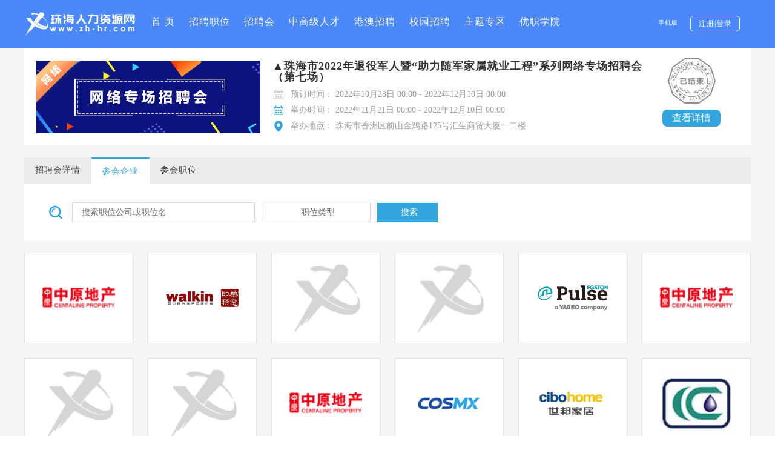

--- FILE ---
content_type: text/html;charset=utf-8
request_url: https://www.zh-hr.com/jobFair/companys/DC64A847067BE58D5008D8826600AE3A
body_size: 7742
content:
<!DOCTYPE html>
<html lang="zh">
<head>
    <meta charset="utf-8">
    <title>珠海人力资源网-招聘会</title>
    <meta name="keywords" content="人力资源网,珠三角,珠海,中山,东莞,佛山,江门,求职,招聘,找工作,高级人才,人才市场,人才网,个人求职,企业招聘,人才在线,横琴招聘"/>
    <meta name="description"
          content="珠海人力资源网是珠海市政府所属市人力资源开发管理服务中心的专业人力资源网站，网站立足珠三角、港澳，面向全国服务。提供网上求职、招聘、高级人才、人才市场、劳务市场、个人求职、企业招聘、人力资源等服务。"/>
    <link href="/static/css/meeting/job_fair.css?ver=20220517" rel="stylesheet" type="text/css"/><!--新版招聘会样式-->
    <link href="/static/css/meeting/common.css?ver=20220517" rel="stylesheet" type="text/css"/><!--新版招聘会样式-->
    <link href="/static/css/meeting/chqy_page.css?ver=20220505" rel="stylesheet" type="text/css"/><!--新版招聘会样式-->
    <link href="/static/css/meeting/jobs.css" rel="stylesheet" type="text/css"/><!--新版招聘会样式-->
    <link href="/static/css/comm.css" rel="stylesheet" type="text/css"/>
    <link href="/static/css/jobfair.css?v=2020021001" rel="stylesheet" type="text/css"/>
    <link href="/static/css/meeting/meeting_xyzp.css?ver=202108271" rel="stylesheet" type="text/css" />
<script type="text/javascript" src="/static/js/jquery-3.4.1.min.js"></script>
<script type="text/javascript" src="/static/js/jquery-migrate.js"></script>
<script type="text/javascript" src="/static/js/jquery.SuperSlide.2.1.3.js"></script>	<script type="text/javascript" src="/static/js/data.js"></script>
    <script type="text/javascript" src="/static/js/layer/layer.js"></script>
    <script type="text/javascript" src="/static/js/common/layerutil.js"></script>
</head><body class="main_jobFair">
<div class="header2021">

    <div class="header_top">
        <div class="top_content">
            <div class="logo_left">
                <a href="/">珠海人力资源网</a>
            </div>

            <div class="nav">
                            <a href="/">首 页</a>
            <a href="/jobs/page">招聘职位</a>
            <a href="/jobFair/index">招聘会</a>
            <div class="dropdown">
                <div class="dropbtn">中高级人才</div>
                <div class="dropdown-content">
                    <a href="/zt/ypjh">优聘<sup>+</sup>计划</a>
                    <a href="/zt/talent/seniorTalent">中高级职位</a>
                                    </div>
            </div>
            <div class="dropdown">
                <div class="dropbtn">港澳招聘</div>
                <div class="dropdown-content">
                    <a href="/zt/macao/macaozl">澳门专区</a>
                    <a href="/zt/hk/hkzl">香港专区</a>
                </div>
            </div>
            <div class="dropdown">
                <div class="dropbtn">校园招聘</div>
                <div class="dropdown-content">
                    <a href="/zt/university/universityzl">毕业生招聘</a>
                    <a href="/zt/qnyz">青年驿站</a>
                </div>
            </div>
            <div class="dropdown">
                <div class="dropbtn">主题专区</div>
                <div class="dropdown-content">
                    <a href="https://nj.zh-hr.com" target="_blank">东西部人才协作</a>
                    <a href="/zt/disperson/dpzl">残疾人专区</a>
                    <a href="/zt/zjtx">专精特新企业人才服务</a>
                    <a href="/zt/jybf" style="background-color: #f00707">党员先锋服务岗就业帮扶专区</a>
                    <a href="/zt/ghjy">市总工会就业服务平台</a>
                </div>
            </div>
            <div class="dropdown">
                <div class="dropbtn">优职学院</div>
                <div class="dropdown-content">
                    <a href="http://www.zhstc.cn">学历晋升</a>
                    <a href="https://e46884.study.moxueyuan.com/login/login.html" target="_blank">在线大讲堂</a>
                    <a href="/zt/train">管理素质提升培训</a>
                </div>
            </div>
            <a href="#footdive" style="float:right;font-size:10px;padding-top: 5px;">手机版</a>            </div>

                <div class="button_right_sub">
                    <a class="btn" href="javascript:void(0);" onclick="btn_login(1)">注册|登录</a>
                </div>
        </div>
    </div>

    <div class="clear"></div>

</div>

<script>
    function showDefaultImage(img) {
        img.src = "/static/images/defaultlogo.png";
        img.onerror = null;
    }
</script><script type="text/javascript" src="/static/js/common/ajaxUtil.js"></script>
<script type="text/javascript" src="/static/js/layer/layer.js"></script>
<script src="/static/js/estorm-format-form-0.0.1-min.js"></script>
<script type="text/javascript" src="/static/js/common/layerutil.js"></script><script type="text/javascript" src="/static/js/data_v2.js"></script>
<script type="text/javascript" src="/static/js/jq-slideVerify.js"></script>
<!-- 头部登录弹出-->
<div id="loginFormModal" class="commPopLogin">
    <div class="loginWrap">
        <div class="close" onclick="btn_login(0)"><i class="icon"></i></div>
        <div class="title">登录珠海人力资源网</div>
        <div class="switch_tab">
            <div class="tab curr" data-ltp="person">个人登录</div>
            <div class="tab" data-ltp="company">企业登录</div>
            <div class="tab" data-ltp="sub_company">企业子账号</div>
        </div>
        <div class="clear"></div>
        <div class="login_type_switch">
            <div class="item" style="display:block;">
                <form name="person_login" method="post" id="person_login" action="/login/login"
                      onsubmit="return chkloginfrm(this);">
                    <input type="hidden" name="tooken" value=""/>
                    <input type="hidden" id="ltp" name="ltp" value="person"/>
                    <div class="input_row" id="mainAccount" style="display:none;">
                        <input type="text" name="mainAccount" placeholder="请输入主账号" class="inpt"
                               value=""/>
                        <div class="msg">
                            <div class="err_tips">请输入主账号</div>
                        </div>
                    </div>
                    <div class="input_row">
                        <input type="text" name="account" id="username" placeholder="请输入用户名" class="inpt"
                               value=""/>
                        <div class="msg">
                            <div class="err_tips">请输入用户名</div>
                        </div>
                    </div>
                    <div class="input_row">
                        <input type="password" name="password" id="password" placeholder="请输入密码" class="inpt"/>
                        <div class="msg">
                            <div class="err_tips">请输入密码</div>
                        </div>
                    </div>
                    <div class="input_row">
                        <div class="verify-wrap" style="margin-left: 0px;" id="verify-wrap2"></div>
                        <div class="clear"></div>
                    </div>
                    <div class="input_row">
                        <input type="submit" id="loginSubmit" name="loginSubmit" value="登录" class="sbtn"
                               style="width:94%"/>
                        <div class="clear"></div>
                    </div>
                    <div class="login_ctrl">
                        <div class="ctrl_item fl">
                            <a id="fwd_link" class="fwd_link" href="/reset/password/email/person">忘记密码?</a>
                            &nbsp;&nbsp;&nbsp;&nbsp;
                            <a id="login_person_reg" class="fwd_link" href="/reg/person/step0">新简历注册</a>
                            <a id="login_company_reg" class="fwd_link" href="/company/companyReg">新企业注册</a>
                        </div>
                        <div class="ctrl_item fr">
                            <a id="mobile_login_link" class="fwd_link" href="/talents/mobileLogin"
                               style="color: rgb(50, 165, 222);">手机验证码登录</a>
                        </div>
                        <div class="clear"></div>
                    </div>
                    <div class="other_login">
                        <span class="label">第三方账号登录</span>
                        <a class="btn wx_login icon" target="_blank" href="/thirdparty/weixin/login">微信登录</a>
                    </div>
                </form>
            </div>
        </div>
    </div>
</div>
<div class="modal_drop"></div>
<script>

    var SlideVerifyPlug = window.slideVerifyPlug;
    var slideVerify2 = new SlideVerifyPlug('#verify-wrap2', {
        wrapWidth: '282',//
        initText: '请按住滑块，拖动到最右边。',
        sucessText: '验证通过'
    });

    function didClickLoginBtn() {

    }

    function setLtp(ltp) {
        if (ltp == 'company') {
            $("#username").attr("placeholder", "请输入账号");
            $('#mobile_login_link').hide()
            $('#fwd_link').show();
            $('#fwd_link').attr("href", "/reset/password/email/" + ltp);
            $('#login_person_reg').hide();
            $('#login_company_reg').show();
        } else if (ltp == 'sub_company') {
            $("#username").attr("placeholder", "请输入子账号");
            $('#mobile_login_link').hide()
            $('#mainAccount').show();
            $('#fwd_link').hide();
            $('#login_person_reg').hide();
            $('#login_company_reg').hide();
        } else {
            $("#username").attr("placeholder", "请输入用户名/手机号")
            $('#mobile_login_link').show()
            $('#fwd_link').show();
            $('#fwd_link').attr("href", "/reset/password/email/" + ltp);
            $('#login_person_reg').show();
            $('#login_company_reg').hide();
        }
        $('#ltp').val(ltp)
    }

    $(function () {
        //登录错误信息提示
        var msg = '';
        if (msg != '') {
            layermsg(msg, 7, 1, 80, 4);
        }

        $('.switch_tab .tab').click(function () {
            var _this = $(this);
            var tabs = $('.switch_tab .tab');
            var ltp = _this.attr('data-ltp');
            // 样式
            tabs.removeClass('curr');
            _this.addClass('curr');
            //console.log(login_type);
            $('#mainAccount').hide();
            // 界面的值
            setLtp(ltp)
        })
    });

    // 登录时，保存上次使用的tab
    function saveLastLtp(ltp) {
        if (ltp && ltp.length > 0 && (ltp === 'person' || ltp === 'company' || ltp === 'sub_company')) {
            localStorage.setItem('zhnf_last_login_type', ltp)
        }
    }

    // 打开登录界面时，加载上次使用的tab
    function loadLastLtp(currentLtp) {
        var lastLtp
        if (currentLtp && currentLtp.length > 0) {
            lastLtp = currentLtp
        } else {
            lastLtp = localStorage.getItem('zhnf_last_login_type')
        }
        if (lastLtp && lastLtp.length > 0 &&
            (lastLtp === 'person' || lastLtp === 'company' || lastLtp === 'sub_company')) {
            $('.switch_tab .tab').each(function () {
                var _this = $(this)
                var ltpValue = _this.attr('data-ltp');
                if (lastLtp === ltpValue) {
                    // css
                    $('.switch_tab .tab').removeClass('curr');
                    _this.addClass('curr');
                    // value
                    setLtp(lastLtp)
                }
            })
        }
    }

    var onloginState = false;

    function btn_login(ctrl, ltp) {
        if (ctrl == 1) {
            onloginState = true;
            $('#loginFormModal , .modal_drop').show();
            // 加载上次使用的tab
            loadLastLtp(ltp);
        } else {
            onloginState = false;
            $('#loginFormModal , .modal_drop').hide();
        }
    }

    function chkloginfrm(frm) {
        var result = false;
        var slideState = slideVerify2.slideFinishState;
        with (frm) {
            if (!account.value || account.value.length === 0) {
                layerWarningMsg('用户名不可为空！');
                return false
            } else if (!password.value || password.value.length === 0) {
                layerWarningMsg('登录密码不可为空！');
                return false
            } else if (!slideState) {
                layerWarningMsg('请完成滑动验证！');
                return false
            } else {
                // 登录时保存使用的tab
                saveLastLtp(ltp.value)
                tooken.value = getTooken();
                //前端符号过滤
                tooken.value = stripscript(tooken.value);
                ltp.value = stripscript(ltp.value);
                mainAccount.value = stripscript(mainAccount.value);
                account.value = stripscript(account.value);
                password.value = stripscript(password.value);
                password.value = helloworld.whatispasswd('MIGfMA0GCSqGSIb3DQEBAQUAA4GNADCBiQKBgQCQGVrOMOeYrqDetUI04fZzbWVDjqGinij4UmIF9mJmmsZQ3uPrdhXg3ZeQorBO8V1npLS/2xfjWyqe+01Na9HD5NuR9FMKOHyBqS41FmSGoGA+CjgTkmRXAKLYwiynHPkpB/r2hnfNil5QPEGZaEPfQoUAcN9pAmphjcO0EJQ13wIDAQAB', password.value)
                loginSubmit.value = stripscript(loginSubmit.value);

                result = true;
            }
        }
        return result;
    }

    function getTooken() {
        var tooken = getRandTooken("/login/getRandom");
        return tooken;
    }

    /**
     * 前端特殊符号过滤
     * @param s
     * @returns {string}
     */
    function stripscript(s) {
        var pattern = new RegExp("[`~!#$%^&*()+=|{}':;'\\[\\]<>?~！#￥%……&*（）——+|{}【】‘；：”“’。，、？《》]");
        var rs = "";
        for (var i = 0; i < s.length; i++) {
            rs = rs + s.substr(i, 1).replace(pattern, '');
        }
        return rs;
    }
</script>
<div class="gray_wrap">

    <div class="mainwrap">
<div class="tit_nav">
            <div class="tit_img">
                <img src="/static/images/meeting/index/banner_img6.png"/>
        </div>
        <div class="tit_logo">
            <img src="/static/images/meeting/index/on_line_02.png" class="on_line"/>
        </div>
        <div class="tit_txt">
            <span><a href="/jobFair/meeting_detail/DC64A847067BE58D5008D8826600AE3A"
                   onmousemove="this.style.color='#32a5de';"
                   onmouseleave="this.style.color='black'">▲珠海市2022年退役军人暨“助力随军家属就业工程”系列网络专场招聘会（第七场）</a></span>
            <div class="yd_time">
                    <img src="/static/images/meeting/job_fair_page/jobFair2.png"/>
                    <span>
                        预订时间：
                        2022年10月28日 00:00 - 2022年12月10日 00:00
                    </span>
            </div>
            <div class="jb_time">
                    <img src="/static/images/meeting/job_fair_page/jobFair.png"/>
                    <span>
                        举办时间：
                            2022年11月21日 00:00 - 2022年12月10日 00:00
                    </span>
            </div>

            <div class="jb_place">
                <img src="/static/images/meeting/job_fair_page/location.png"/>
                    <span>
                        举办地点：
                        珠海市香洲区前山金鸡路125号汇生商贸大厦一二楼
                    </span>
            </div>
        </div>
        <!-- booking预订，processing进行中，end已结束-->
            <div class="state icon end"></div>
    <div class="option_btn">
                <img src="/static/images/meeting/index/over_icon.png" id="icon_img"/>
                <a href="/jobFair/meeting_detail/DC64A847067BE58D5008D8826600AE3A"
                   style="font-size: 16px">查看详情</a>
    </div>
</div>
<script>
    $().ready(function () {
    })

    function checkMap() {
        layer.open({
            type: 1,
            area: ['600px', '600px'],
            title: "举办地点 - 地图",
            maxmin: false,
            skin: 'layui-layer-lan', //样式类名
            shadeClose: true, //开启遮罩关闭
            content: '<a href="" target="_blank"><img style="width:100%;" src=""></a>'
        });
    }
</script>        <div class="main_body">
            <div class="content_tit">
                <div class="classify_btn">
                    <div class="item"><a href="/jobFair/meeting_detail/DC64A847067BE58D5008D8826600AE3A">招聘会详情</a></div>
                    <div class="item curr"><a href="/jobFair/companys/DC64A847067BE58D5008D8826600AE3A">参会企业</a></div>
                            <div class="item"><a href="/jobFair/companys_jobs/DC64A847067BE58D5008D8826600AE3A">参会职位</a></div>
                </div>
            </div>
        </div>
                <div class="details_content">
                    <div class="search_nav">
                        <img src="/static/images/meeting/job_fair_page/search_scanned.png"/>
                        <div class="select-container">
                            <input id="searchWord" type="text" name="keyword" value="" placeholder="搜索职位公司或职位名"
                                   class="keyword"/>
                            <input type="button" name="apply_func_name" id="buttonSelJobType" value="职位类型"
                                   class="jobtype"/>
                            <input id="searchbtn" type="button" value="搜索" class="searchbtn" onclick="getPage(1)"/>
                            <div class="split_line"></div>
                        </div>
                    </div>
                </div>
                <div class="content_box" id="companys">
                </div>
        <div class="pages" id="page_plugin">
        </div>
        <div class="clear"></div>
    </div>
</div>
<div class="footer_nav">
    <div class="mainwrap">
        <div class="other_media">
            <div class="show_qrcode_btn">
                <i class="icon h5"></i> <span> &nbsp; &nbsp;手 机 版</span>
                <div class="showqrcode">
                    <div class="code_content">
                        <div class="code_box">
                            <img src="/static/images/wxxcx_code.png" />
                            <span>珠海人力资源网求职端</span>
                        </div>
                        <div class="code_box">
                            <img src="/static/images/school_ydcode.png" />
                            <span>珠海科技培训学校</span>
                        </div>
                    </div>
                </div>
            </div>
            <div class="show_qrcode_btn">
                <i class="icon wxgzh"></i> <span>微信公众号</span>
                <div class="showqrcode">
                    <div class="code_content">
                        <div class="code_box">
                            <img src="/static/images/wxgzhqrcode.jpg" />
                            <span>珠海人力资源网</span>
                        </div>
                        <div class="code_box">
                            <img src="/static/images/school_gzhcode.jpg" />
                            <span>珠海科技培训学校</span>
                        </div>
                    </div>
                </div>
            </div>
            <div class="show_qrcode_btn">
                <i class="icon h5"></i> <span>公益服务</span>
                <div class="showqrcode" style="width: 188px;right: -210px;">
                    <div class="code_content">
                        <div class="code_box">
                            <img src="/static/images/zt/dpzl/qr_code.png" />
                            <span>残疾人就业</span>
                        </div>
                    </div>
                </div>
            </div>
            <div class="other_link">
                <a name="footdive" href="https://weibo.com/zhhrcom" target="_blank"><i class="icon wb"></i> <span>微博</span></a>
                <a href="https://v.douyin.com/FRkLhJc/" target="_blank"><i class="icon dy"></i> <span>抖音</span></a>
            </div>
        </div>
        <div class="footer_menu">
            <div class="item">
                <h1>关于我们</h1>
                <a href="/aboutus/aboutus" target="_blank">公司简介</a>
                <a href="/aboutus/laws" target="_blank">法律声明</a>
                <a href="/aboutus/contact" target="_blank">联系我们</a>
                <a href="/aboutus/ts" target="_blank">投诉咨询</a>
            </div>
            <div class="item">
                <h1>个人求职</h1>
                <a href="/reg/person/step0" target="_blank">个人注册</a>
                <a href="/jobs/page" target="_blank">职位搜索</a>
            </div>
            <div class="item">
                <h1>企业招聘</h1>
                <a href="/company/companyReg" target="_blank">企业注册</a>
                <a href="/aboutus/business" target="_blank">业务办理</a>
                <a href="https://www.zh-hr.com/newsDetail/886A73A046CB00621C09D4378419CB9D" target="_blank">服务流程</a>
            </div>
            <div class="item">
                <h1>培训学校</h1>
                <a href="/zt/kjxx" target="_blank">学历晋升</a>
                <a href="http://www.zhstc.cn" target="_blank">职业资格考证</a>
            </div>

        </div>
        <div class="dy_code">
            <div class="dy_content">
                <img src="/static/images/dy_code.png"/>
                <span>抖音号：41152281956</span>
                <span>(请使用抖音APP扫码)</span>
            </div>
        </div>
        <div class="clear"></div>
    </div>
</div>
<!--脚部版权信息-->
<div class="footer_copyright">
    <p>主办单位:珠海市南方人力资源服务有限公司　　Copyright 2001-2012 www.zh-hr.com All Rights Reserved</p>
    <div>
        <a href="http://www.beian.gov.cn/portal/registerSystemInfo?recordcode=44040202000157" target="_blank">
            <img src="/static/images/icp/beian_logo.png">粤公网安备 44040202000157号　　
        </a>
        <a href="https://beian.miit.gov.cn/" target="_blank">粤ICP备08109434号　　</a>
        <a href="https://beian.miit.gov.cn/" target="_blank">粤B2-20040128</a>
        <a target="_blank" href="https://xyt.xcc.cn/getpcInfo?sn=1601167938075717632&certType=8&url=*.zh-hr.com&language=CN"><img src="https://program.xinchacha.com/xyt/xcc_small_ssl.png" style="width:15px;highet:15px"></a>
    </div>
</div>

<script type="text/javascript" src="/static/third-part/baidu/zhnf-statistic.js"></script><script type="text/javascript" src="/static/js/page/public/page/laypage.js"></script>
<script type="text/javascript" src="/static/js/comm.js"></script>
<script type="text/javascript" src="/static/js/CDict2.js" charset="utf-8"></script>
<script type="text/javascript" src="/static/js/CDict_static2.js" charset="utf-8"></script>
<script type="text/javascript" src="/static/js/jquery.select.web.js"></script>
<script type="text/javascript" src="/static/js/jquery.bgiframe.js"></script>
<script type="text/javascript" src="/static/js/jquery.ui.dialog.js"></script>
<script type="text/javascript" src="/static/js/jquery.validate.js?ver=001"></script>
<script type="text/javascript" src="/static/js/jquery.metadata.js"></script>
<link href="/static/css/jquery.select.web.css" rel="stylesheet" type="text/css"/>
<script>
    var load;

    function getPage(current) {
        load = layer.msg('正在查询...', {icon: 16, shade: 0.01, skin: 'layui-layer-lan'});
        var jobType = $("#apply_func").val();
        var keyword = $("#searchWord").val();
        if (jobType) {
            jobType = jobType.trim();
        } else {
            jobType = "";
        }
        if (keyword) {
            keyword = keyword.trim();
        } else {
            keyword = "";
        }
        var size
        size = 30
        postRequest("/jobFair/getBoothPage", {
            meetingNoEncode: 'DC64A847067BE58D5008D8826600AE3A',
            current: current,
            size: size,
            keyword: keyword,
            jobType: jobType
        }, function (response) {
            var code = response.code;
            var message = response.message;
            var data = response.data.records ? response.data.records : null;
            if (code == 2000) {
                insertPage(data);
                //显示分页
                laypage({
                    cont: 'page_plugin', //容器。值支持id名、原生dom对象，jquery对象。【如该容器为】：<div id="page1"></div>
                    pages: response.data.pages, //通过后台拿到的总页数
                    curr: current || 1, //当前页
                    jump: function (obj, first) { //触发分页后的回调
                        if (!first) { //点击跳页触发函数自身，并传递当前页：obj.curr
                            getPage(obj.curr);
                        }
                    }
                });
            }
        });
    }

    function insertPage(data) {
        var div = $("#companys");
        div.html("");
        var html_inside = "";
        if (data) {
            html_inside += "<ul class=\"content_lists\">";
            for (var index in data) {
                if (data[index].enCodeNo) {
                    html_inside += "<li class=\"lists_item\"><div class=\"item_box\">"
                        + "<img src='/showlogo/{0}' sytle='width:180px;height:126px;' onerror=\"showDefaultImage(this)\"></img>".replace('{0}', data[index].enCodeNo)
                        + "<div class=\"item_txt\"><div class=\"company_name\"><div class=\"qy_tit_icon\">"
                        // + "<img src=\"/static/images/meeting/job_fair_page/job_fair_page/qy_tit_icon.png\"/>"
                        + "</div>"
                        + "<a href=\"/jobFair/companyDetail/" + "DC64A847067BE58D5008D8826600AE3A" + "/" + data[index].enCodeNo + "\" target=\"_blank\">" + data[index].name + "</a>"
                    html_inside += "<div class=\"job_list\">"
                    if (data[index].myRecruitList) {
                        for (var ind in data[index].myRecruitList) {
                            if (data[index].myRecruitList[ind].enCodeNo) {
                                html_inside += "<a href=\"/jobFair/job_detail/" + data[index].myRecruitList[ind].enCodeNo + "\" target=\"_blank\">" +
                                    data[index].myRecruitList[ind].station + "</a>";
                            }
                        }
                    }
                    html_inside += "</div></div></li>";
                }
            }
            html_inside += "</ul>";
        }
        div.html(html_inside);
        layer.close(load);
    }


    function showDefaultImage(img) {
        img.src = "/static/images/meeting/job_fair_page/qy_tit_icon3.png";
        img.onerror = null;
    }

    $(document).ready(function () {
        $("#buttonSelJobType").selectFunc({maxSelect: 1});
        $('.keyword').focusInputHighLight({
            normalBorderColor: "#d3d3d3",
            focusBorderColor: "#32a5de"
        })
        /*$('.keyword').focus(function () {
            $('.jobtype').css('border-color', '#32a5de')
        })*/
        $('.keyword').blur(function () {
            $('.jobtype').css('border-color', '#d3d3d3')
        })

        getPage(1);
        $(".classify_btn .item").click(function () {
            if ($(this).index() === 2 || $(this).index() === 0) {
                $(this).addClass("curr").siblings().removeClass("curr");
            }
            if ($(this).index() === 2) {
                $(".details_content").hide();
                $(".content_box").hide();
                $(".jobFairImg").show();
            } else if ($(this).index() === 0) {
                $(".details_content").show();
                $(".content_box").show();
                $(".jobFairImg").hide();
            }
        });
    });
</script>
</body>
</html>

--- FILE ---
content_type: text/css
request_url: https://www.zh-hr.com/static/css/meeting/job_fair.css?ver=20220517
body_size: 1713
content:
/* 头部广告图样式 */
.header{width: 100%;height:80px;margin: 0 auto;background-color: #4b89fa; }
.header .header_img{width: 1200px;height: 80px;background-image: url(/static/images/meeting/header_img.png);margin: 0 auto;}
/* 搜索栏样式 */
/* .search_nav{width: 100%;background: #dcdcdc;height: 120px;position: relative;}
.search_nav .search_box{width: 1200px;height: 120px;position: absolute;left: calc(50% - 1100px/2);top: calc(50% - 43px/2);}
.search_nav .search_box .search_btn{width: 40%;display: flex;align-items: center;}
.search_nav .search_box .search_btn>text{font-size: 14px; color: #32a5de;padding: 10px 20px;box-sizing: border-box;border: 1px solid #d8d8d8;background: white;}
.search_nav .search_box .search_btn>input{outline: none;padding: 11px 20px 11px 10px;box-sizing: border-box;width: 340px;border: 1px solid white;}
.search_nav .search_box .search_btn>input::-webkit-input-placeholder{font-size: 14px;color: #d0d0d0;} */
/* 内容板块样式 */
.content_body{width: 1200px;padding: 20px 0 0;margin: 0 auto;}
/* 招聘会信息板块样式 */
.content_body .onSite_jobFair{width: 100%;}
.content_body .onSite_jobFair .content_tit{width: 200px;margin:0 calc(50% - 240px/2);}
.content_body .onSite_jobFair .content_box{width: 1200px;margin: 10px auto 0;}
/*修改2022-05-12：新增margin-top样式*/
.content_body .onSite_jobFair .content_box #jobfair_list{margin-top: 20px;}
/*修改2022-05-05：修改背景颜色，新增border-radius属性*/
/*修改2022-05-12：新增border属性*/
.content_body .onSite_jobFair .content_box .content_item{width: 100%;height: 140px;margin-bottom: 20px;background: #f7f7f7;padding: 10px;box-sizing: border-box;position: relative;border-radius: 8px;border: 1px solid #f7f7f7;}
/*修改2022-05-12：新增鼠标悬停border属性*/
.content_body .onSite_jobFair .content_box .content_item:hover{border: 1px solid #c9c9c9;}
.content_body .onSite_jobFair .content_box .content_item #zph_img{float: left;}
.content_body .onSite_jobFair .content_box .content_item .scene{position: absolute;left: 10px;}
.content_body .onSite_jobFair .content_box .content_item .on_line{position: absolute;left: 10px;}
.content_body .onSite_jobFair .content_box .content_item .zph_tit{display: flex;flex-direction: column;justify-content: center;}
/*修改2023-03-29：修改文字颜色*/
/*.content_body .onSite_jobFair .content_box .content_item .zph_tit>span{padding: 20px 20px 0;box-sizing: border-box;}*/
.content_body .onSite_jobFair .content_box .content_item .zph_tit>span{margin: 10px 0 0 20px;box-sizing: border-box;color: #aaaaaa;}
/*修改2022-05-05：修改padding的值；新增line-height属性*/
.content_body .onSite_jobFair .content_box .content_item .zph_tit>a:first-child{font-size: 18px;color: #4d4d4d;font-weight: 600;width: 580px;overflow: hidden;text-overflow: ellipsis;display: -webkit-box;-webkit-line-clamp: 2;-webkit-box-orient: vertical;padding: 10px 20px 0;box-sizing: border-box;background: none;line-height: 1.4;}
.content_body .onSite_jobFair .content_box .content_item .zph_tit>a:first-child:hover{color: #32A5DE;}
/*注释语句*/
/*.content_body .onSite_jobFair .content_box .content_item .zph_tit>span:last-child{color: #aaaaaa;}*/
.content_body .onSite_jobFair .content_box .content_item .btn_nav{position: absolute;left: 81%;top:calc(50% - 20px/2);}
/*修改2022-05-17：修改margin-left的值*/
.content_body .onSite_jobFair .content_box .content_item .btn_nav>a{padding: 6px 14px;color: white;box-sizing: border-box;background: #32A5DE;font-size: 14px;margin-left: 50px;}
.content_body .onSite_jobFair .content_box .content_item .btn_nav>a:hover{background: #298bb8;}

/* 往期精彩板块样式 */
.content_body .previous_content{width: 100%;position: relative;}
.content_body .previous_content .return_btn{position: absolute;font-size: 16px;color: #32A5DE;background: none;top: 30px;padding: 8px 14px;box-sizing: border-box;border-radius: 8px;font-weight: 600;}
.content_body .previous_content .return_btn:hover{background: #32A5DE;color: white;}
.content_body .previous_content .content_tit{width: 200px;margin: 0 auto;}
.content_body .previous_content .content_box{width: 1200px;margin: 10px auto 0;}
.content_body .previous_content .content_box .content_item{width: 100%;height: 140px;margin-bottom: 20px;margin-right: 20px;background: white;padding: 10px;box-sizing: border-box;position: relative;}
.content_body .previous_content .content_box .content_item #zph_img{float: left;}
.content_body .previous_content .content_box .content_item .scene{position: absolute;left: 10px;}
.content_body .previous_content .content_box .content_item .on_line{position: absolute;left: 10px;}
.content_body .previous_content .content_box .content_item .zph_tit{display: flex;flex-direction: column;justify-content: center;}
.content_body .previous_content .content_box .content_item .zph_tit>span{padding: 20px 20px 0;box-sizing: border-box;}
.content_body .previous_content .content_box .content_item .zph_tit>a:first-child{font-size: 18px;color: #4d4d4d;font-weight: 600;width: 550px;overflow: hidden;text-overflow: ellipsis;white-space: nowrap;padding: 20px 20px 0;box-sizing: border-box;background: none;}
.content_body .previous_content .content_box .content_item .zph_tit>a:first-child:hover{color: #32A5DE;}
.content_body .previous_content .content_box .content_item .zph_tit>span:last-child{color: #aaaaaa;}
.content_body .previous_content .content_box .content_item .btn_nav{position: absolute;left: 89%;top:calc(50% - 20px/2);}
.content_body .previous_content .content_box .content_item .btn_nav>a{padding: 6px 14px;color: white;box-sizing: border-box;background: #32A5DE;font-size: 14px;margin-left: 10px;}
.content_body .previous_content .content_box .content_item .btn_nav>a:hover{background: #298bb8;}

/* 历史信息链接图片样式 */
#link_record_jobFair{width: 1200px;height: 100px;background-image: url(/static/images/meeting/index/recor_jobFair_img.jpg);background-repeat: no-repeat;display: block;margin: 60px auto 0;}

/* 页脚咨询信息板块样式 */
.footer_nav{width: 100%;margin-top: 40px;}
.footer_nav .footer_content{width: 1200px;margin: 0 auto 50px;height: 200px;background-image: url(/static/images/meeting/index/footer_img.png);background-repeat: no-repeat;}

--- FILE ---
content_type: text/css
request_url: https://www.zh-hr.com/static/css/meeting/common.css?ver=20220517
body_size: 1298
content:
body,ul,li,a{list-style: none;text-decoration: none;background: #f5f5f5;padding: 0;margin: 0;}
/* 头部广告图样式 */
.header{width: 100%;background-color: #4B89FA;height: 80px;}
/*.header .header_img{width: 1200px;margin: 0 auto; background-repeat: no-repeat;height: 80px;}*/

/* 招聘会标题栏样式 */
/*修改2022-04-29：修改margin的值*/
.tit_nav{width: 1200px;height: 160px;margin: 0 auto;background: #FFFFFF;padding:20px 20px;box-sizing: border-box;position: relative;}
.tit_nav .tit_img{width: 370px;height: 120px;float: left;}
/* .tit_nav .tit_img .scene{width: 70px;height: 70px;position: absolute;left: 20px;}
.tit_nav .tit_img .on_line{width: 70px;height: 70px;position: absolute;left: 20px;} */
.tit_nav .tit_logo{float: left;position: absolute;z-index: 1;}
.tit_nav .tit_txt{width: 55%;float: left;margin-left: 20px;}
.tit_nav .tit_txt>span:first-child{font-size: 18px;color: #32A5DE;font-weight: 600;letter-spacing: 1px;}
.tit_nav .tit_txt .yd_time{display: flex;align-items: center;margin-top: 10px;}
.tit_nav .tit_txt .yd_time>img{width: 20px;height: 20px;margin-right: 10px;}
.tit_nav .tit_txt .yd_time>span{font-size: 14px;color: #9c9c9c;}
.tit_nav .tit_txt .jb_time{display: flex;align-items: center;margin-top: 6px;}
.tit_nav .tit_txt .jb_time>img{width: 20px;height: 20px;margin-right: 10px;}
.tit_nav .tit_txt .jb_time>span{font-size: 14px;color: #9c9c9c;}
.tit_nav .tit_txt .jb_place{display: flex;align-items: center;margin-top: 6px;}
.tit_nav .tit_txt .jb_place>img{width: 20px;height: 20px;margin-right: 10px;}
.tit_nav .tit_txt .jb_place>span{font-size: 14px;color: #9c9c9c;}
.tit_nav .option_btn{float: right;margin-top:calc(64px - 31px/2);position: relative;}
/*新增2022-05-17：新增图片样式*/
.tit_nav .option_btn #icon_img{position: absolute;width: 80px;height: 80px;top: -56px;left: 8px;}
.tit_nav .option_btn>a{font-size: 14px;color: white;padding: 6px 16px;background: #32A5DE;border-radius: 8px;margin-right: 30px;display: inline-block;margin-top: 32px;}
.tit_nav .option_btn>a:hover{background: #298BB8;}

/* 分页栏样式 */
.content_body .previous_content .page_nav{width: 100%;margin-top: 34px;display: inline-block;}
.content_body .previous_content .page_nav .page_box{margin-left: calc(50% - 476px/2);}
.content_body .previous_content .page_nav .page_box .page_item{float: left;}
.content_body .previous_content .page_nav .page_box .page_item>a{font-size: 16px;color: #32A5DE;border: 1px solid #32A5DE;background: white;padding: 6px 10px;box-sizing: border-box;margin: 0 4px;border-radius: 6px;}
.content_body .previous_content .page_nav .page_box .page_item>a:hover{background: #32A5DE;color: white;}
.content_body .previous_content .page_nav .page_box .page_item #checked{color: white;background: #32A5DE;}

/* 分页栏样式 */
.content_body .onSite_jobFair .page_nav{width: 100%;margin-top: 34px;display: inline-block;}
.content_body .onSite_jobFair .page_nav .page_box{margin-left: calc(50% - 476px/2);}
.content_body .onSite_jobFair .page_nav .page_box .page_item{float: left;}
.content_body .onSite_jobFair .page_nav .page_box .page_item>a{font-size: 16px;color: #32A5DE;border: 1px solid #32A5DE;background: white;padding: 6px 10px;box-sizing: border-box;margin: 0 4px;border-radius: 6px;}
.content_body .onSite_jobFair .page_nav .page_box .page_item>a:hover{background: #32A5DE;color: white;}
.content_body .onSite_jobFair .page_nav .page_box .page_item #checked{color: white;background: #32A5DE;}

/* 默认没有招聘会的展示信息样式 */
.content_none{width: 1200px;margin: 40px auto 0;background: white;padding: 50px 40px;box-sizing: border-box;} 
.content_none #default_icon{text-align: center;}
.content_none .default_txt{margin-top: 14px;text-align: center;font-size: 16px;color: #5E5E5E;}

--- FILE ---
content_type: text/css
request_url: https://www.zh-hr.com/static/css/meeting/chqy_page.css?ver=20220505
body_size: 2016
content:
/* 招聘会详情内容样式 */
.main_body{width: 1200px;margin: 20px auto 0;}
/*修改2022-04-29：修改背景颜色，去掉border-bottom*/
.main_body .content_tit .classify_btn{background: #ececec;display: flex;}
/*修改2022-04-29：修改padding的值*/
.main_body .content_tit .classify_btn .item>a{padding: 14px 18px;box-sizing: border-box;font-size: 14px;display: inline-block;letter-spacing: 1px;background: none;color: #333333;}
.main_body .content_tit .classify_btn #chqy_btn{color: #32A5DE;border-bottom: 3px solid #32A5DE;}
.main_body .content_tit .classify_btn #zphxq_btn{color: #5e5e5e;border-bottom: 3px solid #bebebe;}
.main_body .content_tit .classify_btn #zphxq_btn:hover{color: #32A5DE;border-bottom: 3px solid #32A5DE;}
.main_body .content_tit .classify_btn .curr{background: white;border-top: 2px solid #32A5DE;}
.main_body .content_tit .classify_btn .curr>a{color: #32A5DE;}
.main_body .content_tit .classify_btn .item{color: #5e5e5e;}
/* 搜索栏样式 */
/*修改2022-04-29：修改padding的值，去掉height、display*/
/*.main_body .details_content{background: white;padding: 18px 40px;box-sizing: border-box;height: 78px;display: flex;align-items: center;}*/
 .details_content{background: white;padding: 30px 40px;box-sizing: border-box;align-items: center;}
 .details_content .search_nav{width: 70%;display: flex;align-items: center;}
 .details_content .search_nav>img{width: 24px;}
 .details_content .search_nav>input{outline: none;padding: 8px 10px;box-sizing: border-box;border: 1px solid #D9D9D9;margin-left: 10px;width: 300px;}
 .details_content .search_nav .search_btn{width: 100px;height: 34px;background-color: #32A5DE;color: white;border: none;margin-left: 15px;}
 .details_content .search_nav .search_btn:hover{background: #2c95c5;cursor: pointer;}
/* 分类下拉框样式 */
 .details_content .search_nav .select-container {position: relative;margin-left: 15px;}
/*修改2022-05-05：新增margin-right属性*/
 .details_content .search_nav .select-container input {width: 220px;height: 31px;line-height: 1.6;text-indent: 5px;padding:0 10px;font-size:14px;border: 1px solid #d9d9d9;color: #5E5E5E;margin-right: 8px}
 .details_content .search_nav .select-container input:focus{outline:none;}
/*新增2022-05-05：新增按钮样式*/
 .details_content .search_nav .select-container .jobtype{height: 32px;background: white;width: 180px;}
 .details_content .search_nav .select-container .keyword{width: 280px;}
 .details_content .search_nav .select-container .searchbtn{width: 100px;height: 32px;background: #32A5DE;color: white;border: none;text-align: center;}
 .details_content .search_nav .select-container .searchbtn:hover{background: #2c95c5;}
 .details_content .search_nav .select-container #dropdown_icon {/* 定位至 input 尾部 */position: absolute;top: 6px;left: 210px;/* 屏蔽点击事件 */pointer-events: none;}
 .details_content .search_nav .select-container ul {/* 定位至 input 下面 */position: absolute;top: 34px;left: 0px;padding:0;height:200px;overflow-x:hidden; overflow-y:scroll;/* 显示在 input 上面 */z-index: 1;width: 238px;/* 默认隐藏 */display: none;list-style: none;/* 边框 */border: 1px solid #007ACC;}
 .details_content .search_nav .select-container li a {/* 使背景色占满一行 */font-size:14px;display: inline-block;width: 100%;padding: 8px 14px;box-sizing:border-box;color: #3d3d3d;text-indent: 5px;/* 默认背景色 */background: #fff;/* 去掉下划线 */text-decoration: none;border-bottom: 1px solid #C6C6C6;}
 .details_content .search_nav .select-container li a:hover {color: #fff;background: #1F92E4;}
/* 参会企业信息样式 */
 .content_box{width: 1200px;margin-top: 20px;}
 .content_box .lists_item{width: 1240px;}
 .content_box .lists_item .item_box{position: relative;width: 180px;height: 150px;border: 1px solid #e2e2e2;background: white;margin-right: 24px;margin-bottom: 24px;float: left;text-align: center;padding: 10px;box-sizing: border-box;display: inline-block;position: relative;}
/*修改2022-04-29：新增图片宽高*/
 .content_box .lists_item .item_box>img{width: 120px;height: 120px;object-fit: contain;position: absolute;top: 50%;left: 50%;transform: translate(-50%,-50%);}
 .content_box .lists_item :hover .item_txt{display: block;}
/*修改2022-04-29：修改width的值*/
 .content_box .lists_item .item_txt{width: 420px;padding: 20px 20px 30px;box-sizing: border-box;background: white;border: 1px solid #e2e2e2;position: absolute;top: 120px;left: -2px;display: none;box-shadow: 0 4px 10px 0 rgba(0,0,0,0.2);z-index: 999;}
/*新增2022-04-29：新增flex-wrap属性*/
 .content_box .lists_item .item_txt .company_name{margin-bottom: 10px;display: flex;align-items: center;flex-wrap: wrap;}
 .content_box .lists_item .item_txt .company_name .qy_tit_icon>img{width: 28px;}
 .content_box .lists_item .item_txt .company_name>a{font-size: 16px;color: #393939;background:none;font-weight: 600;margin-left: 6px;}
 .content_box .lists_item .item_txt .company_name>a:hover{color: #32A5DE;}
/*新增2022-04-29：新增margin-top的值*/
/*修改2022-05-05：新增width属性*/
 .content_box .lists_item .item_txt .job_list{float: left;font-size: 14px;text-align: left;margin-top: 20px;width: 400px;}
/*修改2022-05-05：修改margin-right的值*/
 .content_box .lists_item .item_txt .job_list>a{color: #393939;background: none;margin-right: 14px;line-height: 1.6;}
 .content_box .lists_item .item_txt .job_list>a:hover{color: #32A5DE;}
/* 5、6个格子单独格式 */
 .content_box .lists_item_right{width: 1240px;}
 .content_box .lists_item_right .item_box{width: 180px;border: 1px solid #e2e2e2;background: white;margin-right: 24px;margin-bottom: 24px;float: left;text-align: center;padding: 10px;box-sizing: border-box;display: inline-block;position: relative;}
 .content_box .lists_item_right .item_box>img{text-align: center;}
 .content_box .lists_item_right :hover .item_txt{display: block;}
 .content_box .lists_item_right .item_txt{width: 540px;padding: 20px 20px 30px;box-sizing: border-box;background: white;border: 1px solid #e2e2e2;position: absolute;top: 120px;left: -362px;display: none;box-shadow: 0 4px 10px 0px rgba(0,0,0,0.2);z-index: 999;}
 .content_box .lists_item_right .item_txt .company_name{margin-bottom: 10px;display: flex;align-items: center;}
 .content_box .lists_item_right .item_txt .company_name .qy_tit_icon>img{width: 28px;}
 .content_box .lists_item_right .item_txt .company_name>a{font-size: 16px;color: #393939;background:none;font-weight: 600;margin-left: 6px;}
 .content_box .lists_item_right .item_txt .company_name>a:hover{color: #32A5DE;}
 .content_box .lists_item_right .item_txt .job_list{float: left;font-size: 14px;text-align: left;}
 .content_box .lists_item_right .item_txt .job_list>a{color: #393939;background: none;margin-right: 10px;line-height: 1.6;}
 .content_box .lists_item_right .item_txt .job_list>a:hover{color: #32A5DE;}
/* 暂无更多提示样式 */
 .content_box .no_more{width: 1200px;text-align: center;}
 .content_box .no_more>span{font-size: 14px;color: #c6c6c6;}


--- FILE ---
content_type: text/css
request_url: https://www.zh-hr.com/static/css/meeting/jobs.css
body_size: 1469
content:
/* 搜索栏样式 */
.jobfair_c .details_content{background: white;padding: 30px 40px;box-sizing: border-box;align-items: center;}
.jobfair_c .details_content .search_nav{width: 70%;display: flex;align-items: center;}
.jobfair_c .details_content .search_nav>img{width: 24px;}
.jobfair_c .details_content .search_nav>input{outline: none;padding: 8px 10px;box-sizing: border-box;border: 1px solid #D9D9D9;margin-left: 10px;width: 300px;}
.jobfair_c .details_content .search_nav .search_btn{width: 100px;height: 34px;background-color: #32A5DE;color: white;border: none;margin-left: 15px;}
.jobfair_c .details_content .search_nav .search_btn:hover{background: #2c95c5;cursor: pointer;}
/* 分类下拉框样式 */
.jobfair_c .details_content .search_nav .select-container {position: relative;margin-left: 15px;}
.jobfair_c .details_content .search_nav .select-container input {width: 220px;height: 31px;line-height: 1.6;text-indent: 5px;padding:0 10px;font-size:14px;border: 1px solid #d9d9d9;color: #5E5E5E;margin-right: 8px}
.jobfair_c .details_content .search_nav .select-container input:focus{outline:none;}
.jobfair_c .details_content .search_nav .select-container .jobtype{height: 32px;background: white;width: 180px;}
.jobfair_c .details_content .search_nav .select-container .keyword{width: 280px;}
.jobfair_c .details_content .search_nav .select-container .searchbtn{width: 100px;height: 32px;background: #32A5DE;color: white;border: none;text-align: center;}
.jobfair_c .details_content .search_nav .select-container .searchbtn:hover{background: #2c95c5;}
.jobfair_c .details_content .search_nav .select-container #dropdown_icon {/* 定位至 input 尾部 */position: absolute;top: 6px;left: 210px;/* 屏蔽点击事件 */pointer-events: none;}
.jobfair_c .details_content .search_nav .select-container ul {/* 定位至 input 下面 */position: absolute;top: 34px;left: 0px;padding:0;height:200px;overflow-x:hidden; overflow-y:scroll;/* 显示在 input 上面 */z-index: 1;width: 238px;/* 默认隐藏 */display: none;list-style: none;/* 边框 */border: 1px solid #007ACC;}
.jobfair_c .details_content .search_nav .select-container li a {/* 使背景色占满一行 */font-size:14px;display: inline-block;width: 100%;padding: 8px 14px;box-sizing:border-box;color: #3d3d3d;text-indent: 5px;/* 默认背景色 */background: #fff;/* 去掉下划线 */text-decoration: none;border-bottom: 1px solid #C6C6C6;}
.jobfair_c .details_content .search_nav .select-container li a:hover {color: #fff;background: #1F92E4;}
/* 参会企业信息样式 */
.jobfair_d_wrap .jobfair_c .rmzw_content .content_box{width: 1200px;}
.jobfair_d_wrap .jobfair_c .rmzw_content .content_box .content_lists{width: 1240px;display: flex;flex-wrap: wrap;}
.jobfair_d_wrap .jobfair_c .rmzw_content .content_box .content_lists .content_item{width: 568px;height: 156px;border:1px solid #dfdfdf;background:white;margin:0 20px 20px 0;}
.jobfair_d_wrap .jobfair_c .rmzw_content .content_box .content_lists .content_item .job_name{display:inline-block;width:100%;padding:14px 20px;box-sizing:border-box;background:none;font-size:16px;font-weight:600;color:#2ea2dc;border-bottom:1px solid rgba(50,165,222,0.3);}
.jobfair_d_wrap .jobfair_c .rmzw_content .content_box .content_lists .content_item .job_name:hover{background:#32a5de;background-image:linear-gradient(to right,#33b3f3,#27c5d3);color:#fff;}
.jobfair_d_wrap .jobfair_c .rmzw_content .content_box .content_lists .content_item .job_require{display:flex;flex-wrap:wrap;padding-left:20px;box-sizing:border-box;margin-top:14px;}
.jobfair_d_wrap .jobfair_c .rmzw_content .content_box .content_lists .content_item .job_require .require_item{display:flex;align-items: center;margin-bottom:12px;font-size:14px;color:#787878;width: 130px;}
.jobfair_d_wrap .jobfair_c .rmzw_content .content_box .content_lists .content_item .job_require .require_item>img{margin-right:6px;display:inline-block;width: 20px;height:20px;}
.jobfair_d_wrap .jobfair_c .rmzw_content .content_box .content_lists .content_item .company_id{display:inline-block;padding-left:20px;box-sizing:border-box;background:none;font-size:15px;color:#344263;padding-top: 4px;}
.jobfair_d_wrap .jobfair_c .rmzw_content .content_box .content_lists .content_item .company_id:hover{color:#dca523;}


--- FILE ---
content_type: text/css
request_url: https://www.zh-hr.com/static/css/comm.css
body_size: 9349
content:
/* CSS Document */

/* ☆ reset ======================================================*/
/* http://meyerweb.com/eric/tools/css/reset/ */
/* v1.0 | 20080212 */

html, body, div, span, applet, object, iframe,
h1, h2, h3, h4, h5, h6, p, blockquote, pre,
a, abbr, acronym, address, big, cite, code,
del, dfn, em, font, img, ins, kbd, q, s, samp,
small, strike, strong, sub, sup, tt, var,
b, u, i, center,
dl, dt, dd, ol, ul, li,
fieldset, form, label, legend,
table, caption, tbody, tfoot, thead, tr, th, td {
	margin:0;
	padding:0;
	border:0;
	outline:0;
	font-size:100%;
	vertical-align:baseline;
	background:transparent;
}
body {
	line-height:1;
	font-family:'Microsoft YaHei';
}
ol, ul {
	list-style:none;
}
blockquote, q {
	quotes:none;
}
blockquote:before, blockquote:after,
q:before, q:after {
	content:'';
	content:none;
}

/* remember to define focus styles! */
:focus {
	outline:0;
}

/* remember to highlight inserts somehow! */
ins {
	text-decoration:none;
}
del {
	text-decoration:line-through;
}

/* tables still need 'cellspacing="0"' in the markup */
table {
	border-collapse:collapse;
	border-spacing:0;
}
a{text-decoration:none;color:#333;}
a:visited{color:#333;}
input,textarea,button{font-family:'Microsoft YaHei';}
/* ☆ pub Class==================================================================*/
.clearfix {zoom:1;display:table;width:100%;}
.clear{clear:both;}
.fl{float:left;}
.fr{float:right;}
.red{color:red;}
.eps{-o-text-overflow:ellipsis;text-overflow:ellipsis;overflow:hidden;white-space:nowrap;}
.icon{background-image:url(/static/images/icon.png);background-repeat:no-repeat;}
.jipin {vertical-align: middle;display: inline-block;zoom: 1;width: 40px;height: 16px;background-position: 0 -140px;margin: 0 0 4px 8px;}
.common_alert_icon{background-image: url(/static/js/skins/icons/alert.gif);background-repeat:no-repeat;width: 48px;height: 48px;}
.header .nav .g:hover,.header .subnav .dropdown .s:hover,.header .admin_subnav .dropdown .s:hover,.drawer_nav .nav_ol .item .first_class a:hover,.drawer_nav .nav_ol .item .more_class .clsss_list a:hover,.slideTxtBox .bd li .company a:hover .comname,.similar_jobs  .similar_jobs_list .item .com a:hover,.jobfair_list .item .name a:hover,.commPopLogin .login_type_switch .login_ctrl .fwd_link:hover,.jobfair_company_list .item .companyname a:hover,.job_show_r .history .item .jobname a:hover,.search_job_list .item .comname a:hover,.commtitle .more:hover,.recommend_list .item .company a:hover,.recommend_comname a:hover,.recommend_name:hover,.show_fair_list .item .jobfairname:hover,.dept_rightcont .link{color:#32a5de;}
.index_block_2 .txtScroll-left .bd ul li a:hover,.slideTxtBox .bd li .mainjob a:hover,.index_block_6 .friendlink a:hover,.footer_nav .other_link a:hover,.footer_nav .footer_menu .item a:hover,.job_detail_right .company_name a:hover,.similar_jobs  .similar_jobs_list .item .job .name:hover,.service_list .item:hover span,.silde_news_list .item:hover span,.jobfair_company_list .item .jobs a:hover,.job_search .jobtags a:hover,.quick_search .jobtags a:hover,.search_job_list .item .jobname a:hover,.rec_style_title1 .more:hover, .rec_style_title2 .more:hover,.recommend_list .item .jobname a:hover,.verification_code .ver_code_reload a:hover,.jobslist .jname a:hover,.company_map .mapwrap .ctrlmap:hover{color:#ff751b;}
.index_block_3 .gov_recruitment .list a:hover,.highly_recommented .list a:hover span,.index_block_3 .jobfair .list .item .jobfairname:hover,.index_block_5 .news_wrap .newslist .list .item:hover .title,.company_map .mapwrap .ctrlmap,.right_silder_switch .company_jobs_list .item .jobname a{color:#32a5de;}
.mainwrap{width:1200px;position:relative;margin:0px auto 0;}
.mainwrapdis{width:1360px;position:relative;margin:0 auto;} /*增加 by 2021-2-20*/
/*.mainwrap .returnBtn{padding:10px 20px;background:#ff751b;color:#fff;border-radius: 5px;font-size: 20px;margin:0 auto 200px;display: inline-block;}*//*修改 by 2021-2-20*/
.mainwrap .mainwrapdis .returnBtn{padding:10px 20px;background:#ff751b;color:#fff;border-radius: 5px;font-size: 20px;margin:0 auto 200px;display: inline-block;}
.header{height:60px;background:#4B89FA;}
.header .logo,.header .logo a{display:block;float:left;width:184px;height:39px;}
.header .logo{overflow:hidden;line-height:200px;margin:10px 0 0 0;}
.header .logo a{background:url(/static/images/logo.png) no-repeat center top;}
.header .nav{float:left;margin:3px 0 0 20px;}
.header .nav .g,.header .subnav{display:block;float:left;height:44px;line-height:44px;text-align:center;padding:0 15px;font-size:14px;color:#ffffff;position:relative;cursor:pointer;}
.header .nav .curr{background:#0b3d56;color:#32a5de;}
.header .adimin_nav{float:right;margin:8px 0 0 20px;}
.header .adimin_nav .g,.header .admin_subnav{display:block;float:right;height:44px;line-height:44px;text-align:center;padding:0 15px;font-size:14px;color:#ffffff;position:relative;cursor:pointer;}
.header .adimin_nav .curr{background:#4B89FA;Xcolor:#FEDD01;}
.header .subnav .icon,.header .admin_subnav .icon{display:inline-block;*display:inline;*zoom:1;width:9px;height:5px;margin:0 0 0 5px;vertical-align:middle;}
.header .subnav .up,.header .admin_subnav .up{background-position:0 0;}
.header .subnav .down,.header .admin_subnav .down{background-position:-9px 0;}
.header .subnav .dropdown,.header .admin_subnav .dropdown{display:none;width:120px;left:50%;top:40px;margin:0 0 0 -60px;position:absolute;background:#4B89FA;z-index:9999;}
.header .subnav .dropdown .s,.header .admin_subnav .dropdown .s{display:block;height:44px;line-height:44px;text-align:center;font-size:14px;color:#ffffff;}
.header .admin_subnav .dropdown .s:hover {color:#FEDD01;}
.header .subnav:hover .dropdown,.header .admin_subnav:hover .dropdown{display:block;}
.header .btn{display:block;float:right;padding:0 10px;height:22px;line-height:22px;border:1px solid #32a5de;text-align:center;border-radius:4px;color:#ffffff;margin:13px 0 0 14px;font-size:12px;}
.header .recruitment{display:block;float:right;height:22px;line-height:22px;color:#ffffff;margin:13px 20px 0 0;font-size:14px;}
.header .recruitment .icon{display:inline-block;*display:inline;*zoom:1;width:18px;height:18px;background-position:0 -13px;vertical-align:middle;}
.header_login_state{height:50px;line-height:50px;font-size:14px;color:#ffffff;}
.header_login_state .name{color:#ff751b;display: inline-block;max-width: 110px;overflow: hidden;text-overflow: ellipsis;white-space: nowrap;height:24px;line-height: 24px;position:relative;top:7px;}
.header_login_state .gotouser{color:#ffffff;}
.header_login_state .gotouser:hover{text-decoration:underline;}
.header_login_state .loginout{color:#99ddff;}
.header_login_state .loginout:hover{text-decoration:underline;}

/*左侧logo样式*/
.header2021{width: 100%; padding-top: 80px;}
.header2021 .header_top {width: 100%;height: 80px;background: #4B89FA;align-items: center;position: fixed; top: 0;z-index: 1000}
.header2021 .header_top .top_content{width: 1200px;position:relative; margin: 0 auto;}
.header2021 .header_top .logo_left { float:left; overflow: hidden; width:200px; line-height:100px; margin-top: 20px;}
.header2021 .header_top .logo_left a {background : url(/static/images/logo.png) no-repeat center top}
.header2021 .header_top .logo_left a {display: block; float: left; width: 184px; height: 39px;}
/*导航栏样式*/
.header2021 .header_top .nav{ float:left; width: 890px;margin:0 auto;padding-top: 28px}
.header2021 .header_top .nav>a{margin:0 10px;font-size: 16px;color: white;letter-spacing: 1px;}
.header2021 .header_top .nav>a:hover{color: #FEDD01;}
/*下拉子菜单样式*/
.header2021 .header_top .nav .dropbtn {color: white;font-size: 16px;border: none;cursor: pointer;margin: 0 10px;letter-spacing: 1px}
.header2021 .header_top .nav .dropbtn:hover{color: #FEDD01;}
.header2021 .header_top .nav .dropdown {position: relative;display: inline-block;z-index: 999;}
.header2021 .header_top .nav .dropdown-content {background-color:#4B89FA;padding: 28px 8px 15px 8px;display: none;position: fixed;white-space: nowrap;}
.header2021 .header_top .nav .dropdown-content a {margin-top: 10px;color: #ffffff;padding:6px 8px;text-decoration: none;display: block;letter-spacing: 1px;font-size: 14px;}
.header2021 .header_top .nav .dropdown-content a:hover{color:#FEDD01;}
.header2021 .header_top .nav .dropdown:hover .dropdown-content {display: block;}
.header2021 .button_right_drop {width:100px; float: right; margin-top: 26px;}
.header2021 .button_right_drop .dropbtn {color: white;font-size: 12px;padding: 5px;border-radius: 5px; border: 1px solid; cursor: pointer;letter-spacing: 1px}
.header2021 .button_right_drop .dropbtn:hover{color: #FEDD01;}
.header2021 .button_right_drop .dropdown {position: relative;display: inline-block;z-index: 999;}
.header2021 .button_right_drop .dropdown-content {background-color:#4B89FA;padding: 20px 8px 15px 8px;display: none;position: fixed;white-space: nowrap;}
.header2021 .button_right_drop .dropdown-content a {margin-top: 10px;color: #ffffff;padding:6px 8px;text-decoration: none;display: block;letter-spacing: 1px;font-size: 14px;}
.header2021 .button_right_drop .dropdown-content a:hover{color:#FEDD01;}
.header2021 .button_right_drop .dropdown:hover .dropdown-content {display: block;}

.header2021 .header_top .button_right_sub{width:100px; float: right ; margin-top: 26px;}
.header2021 .header_top .button_right_sub>a{float:left; width: 80px;height: 24px;line-height:24px;background: #ffffff;border-radius: 5px; text-align: center;}
.header2021 .header_top .button_right_sub>a{color: #FFF; background:#4B89FA; font-size: 12px;letter-spacing: 1px;border: 1px solid;}

/*搜索栏样式*/
.header2021 .header_top .searchform{float: left ; width: 580px; margin-top: 35px}
.header2021 .header_top .searchform #searchWord{border: none;width: 450px;height: 40px;margin-left: 10px; float: left}
.header2021 .header_top .searchform #searchWord:focus{outline: none;}
.header2021 .header_top .searchform #searchWord::-webkit-input-placeholder{color: #BFBFBF;font-size: 16px;}
.header2021 .header_top .searchform #searchBtn{border: none;width: 100px;height: 42px;background:#1C6CA2;background: -webkit-linear-gradient(bottom,#3B8CDB,#98ECFE);border-radius: 0 15px 15px 0;color: #ffffff;margin-left: -10px;margin-top:-1px}
/*公众号二维码样式*/
.header2021 .header_top .code_middle{float: right ;margin-top: 12px;}
.header2021 .header_top .code_middle .corediv {overflow: hidden; width:70px; height: 75px; background : url(/static/images/dyhcodeforbanner.jpg) no-repeat center top}
.header2021 .header_top .code_middle .textspan {font-size: 12px;color: #ffffff;text-align: center;letter-spacing: 2px;}

.quick_block{height:150px;background:#00c9ff;}
.quick_block .mainwrap {width:100%;min-width:1200px;background:url(/static/images/index_title_bg.jpg) no-repeat center bottom;}
.quick_block .title_block{width:1200px;height:150px;margin:0 auto;text-align: center;}

/*修改2024-04-29：修改margin的值*/
.quick_block .title_block .title_tip {float: left;margin: 35px 0px 0px 50px;}
/*修改2024-04-29：修改margin的值*/
/*.quick_block .title_block .title_code {float: right; margin: 30px 50px 0px 0px}*/
.quick_block .title_block .title_code {float: right; margin: 12px 0px 0px 0px;}
.quick_block .title_block .title_code2{float: left; margin: 14px 0px 0px 0px;}
.quick_block .login_block{float:right;margin:42px 0 0 0;}
.quick_block .login_block .loginbtn_out{float:right;border:1px solid #f7f7f7;width:114px;height:34px;margin:0 0 0 5px;}
.quick_block .login_block .loginbtn{float:right;display:block;width:114px;height:34px;line-height:34px;border:none;text-align:center;font-size:14px;color:#ffffff;background:#32a5de;cursor:pointer;}
.quick_block .login_block .inpt{float:right;display:block;width:172px;padding:0 5px;height:34px;line-height:34px;border:1px solid #f7f7f7;font-size:14px;background:#f7f7f7;margin:0 0 0 5px;}
.quick_search{height:100px;background:#FFF;}
.quick_search .searchform{padding:23px 0 0 0;float:left;width:100%;}
.searchform #searchForm{width:100%;}
.quick_search .searchform .search_keyword{margin-left:143px;overflow: hidden;}
.quick_search .searchform .search_keyword .keyword{float:left;width:764px;height:48px;line-height:48px;padding:0 15px;background:#ffffff;border:1px solid #7599fe;font-size:16px;color:#999999;}
.quick_search .searchform .search_keyword .searchbtn{float:left;width:150px;height:48px;line-height:48px;padding:0 5px;background:#7599fe;border:none;color:#ffffff;text-align:center;font-size:16px;}
.quick_search .jobtags{padding:10px 0 0 0;margin-left:143px;font-size:14px;color:#777777;}
.quick_search .jobtags a{color:#32a5de;display:inline-block;*display:inline;*zoom:1;margin:0 10px 0 0;}
.commtitle{height:36px;border-bottom:1px solid #eaecee;position:relative;width:100%;}
.commtitle span,.commtitle .more{display:block;height:34px;line-height:34px;position:absolute;bottom:0;}
.commtitle span{border-bottom:2px solid #32a5de;left:0;font-size:16px;color:#32a5de;}
.commtitle .more{right:0;font-size:12px;color:#666666;}
.emgMore{right: 0;font-size: 12px;color:#666;height: 34px;line-height: 34px;position: absolute;}
.fullad img{width:1198px;height:80px;}
.fullad{border:1px solid #eaecee;margin:10px 0 ;}
.fullad a{display: block;}
.logoad{width:1198px;border-left:1px solid #eaecee;border-top:1px solid #eaecee;border-right:1px solid #eaecee;position:relative;overflow:hidden;}
.logoad .longhide{width:1230px;position:relative;float:left;}
.advert{width:1214px;}
.advert .part{display:block;float:left;height:80px;margin:0 12px 12px 0;position:relative;}
.advert  .mask{ display:none;background:#a4ddfb;filter:alpha(opacity=90);-moz-opacity:0.9;-khtml-opacity:0.9;opacity: 0.9;position:absolute;left:-4px;top:-4px;}
.advert  .info{ display:none;background:#fff;position:absolute;left:0;padding:10px;overflow:hidden;}
.advert  .info a{font-size:14px;display: inline-block;*display: inline;*zoom:1;color:#2182cc;line-height:23px;margin:0 5px 0 0;padding:0 0 0 12px;-o-text-overflow: ellipsis;text-overflow: ellipsis;overflow: hidden;white-space: nowrap;background:url(/static/images/index_icon.gif) no-repeat -294px -475px;}
.advert  .info a:hover{color:#ff751b;}
.advert  a.bannerImg {border:1px solid #dcdcdc;display:block;position:absolute;left:-1px;top:0;}

.halfad .part{width:592px;}
.halfad .part:nth-child(2n){margin-right:0;}
.halfad .mask{ width:600px;z-index:98;}
.halfad .info{ width:572px;z-index:99;top:81px;}
.halfad  .info a{max-width:581px;}
.halfad  a.bannerImg{width:592px;z-index:100;}
.halfad  a.bannerImg img{width:592px;height:80px;}

.triplead .part{width:392px;}
.triplead .part:nth-child(3n){margin-right:0;}
.triplead .mask{ width:400px;z-index:98;}
.triplead .info{ width:372px;z-index:99;top:81px;}
.triplead  .info a{max-width:361px;}
.triplead  a.bannerImg{width:392px;z-index:100;}
.triplead  a.bannerImg img{width:392px;height:80px;}

.quadraad .part{width:291px;}
.quadraad .part:nth-child(4n){margin-right:0;}
.quadraad .mask{ width:300px;z-index:95;}
.quadraad .info{ width:271px;top:81px;z-index:96;}
.quadraad  .info a{max-width:280px;}
.quadraad  a.bannerImg{width:291px;z-index:97;}
.quadraad  a.bannerImg img{width:291px;height:80px;}

.logoad .bottomline{width:100%;position:absolute;height:1px;background:#eaecee;left:0;bottom:0;}
.logoad .logobox,.logoad .logobox img{width:239px;height:125px;}
.logoad .logobox{float:left;border-right:1px solid #eaecee;border-bottom:1px solid #eaecee;}
.footer_nav{background:#ffffff; margin-top:10px;}
/*.footer_nav .mainwrap{border-top:1px solid #eaecee;padding:20px 0;}*//*修改 by 2021-2-20*/
.footer_nav .mainwrap .mainwrapdis{border-top:1px solid #eaecee;padding:20px 0;}
.footer_nav .other_media{border-right:1px solid #eaecee;float:left;padding:0 50px 0 0;margin:0 50px 0 0;}
.footer_nav .other_media .show_qrcode_btn{width:180px;height:40px;line-height:40px;font-size:14px;color:#32a5de;border:1px solid #32a5de;cursor:pointer;margin:0 0 10px 0;position:relative;}
.footer_nav .other_media .show_qrcode_btn:hover{background:#32a5de;color:#ffffff;}
/*.footer_nav .other_media .show_qrcode_btn .icon,.footer_nav .mainwrap .other_media .show_qrcode_btn span{display:inline-block;*display:inline;*zoom:1;vertical-align:middle;}*//*修改 by 2021-2-20*/
.footer_nav .other_media .show_qrcode_btn .icon,.footer_nav .mainwrap .mainwrapdis .other_media .show_qrcode_btn span{display:inline-block;*display:inline;*zoom:1;vertical-align:middle;}
.footer_nav .other_media .show_qrcode_btn .icon{width:16px;height:16px;margin:0 0 0 40px;}
.footer_nav .other_media .show_qrcode_btn .h5{background-position:3px -156px;}
.footer_nav .other_media .show_qrcode_btn .xcx{background-position:0 -173px;}
.footer_nav .other_media .show_qrcode_btn .wxgzh{background-position:-114px -598px;}
.footer_nav .other_media .show_qrcode_btn:hover .h5{background-position:-13px -156px;}
.footer_nav .other_media .show_qrcode_btn:hover .xcx{background-position:-16px -173px;}
.footer_nav .other_media .show_qrcode_btn:hover .wxgzh{background-position:-114px -580px;}
.footer_nav .other_media .show_qrcode_btn .showqrcode,.footer_nav .other_media .show_qrcode_btn .showqrcode img{width:100px;height:100px;}
/*修改2022-04-02：修改right属性、padding属性、padding属性，新增width属性、height属性*/
/*.footer_nav .other_media .show_qrcode_btn .showqrcode{display:none;background:#ffffff;position:absolute;right:-115px;bottom:-1px;z-index:99;padding:5px;border:1px solid #eaecee;} //原来的*/
/*修改2022-04-12：修改right的值*/
.footer_nav .other_media .show_qrcode_btn .showqrcode{display:none;background:#ffffff;position:absolute;right:-340px;bottom:-1px;z-index:99;padding:15px 5px;border:1px solid #eaecee;width: 320px;height: 130px;color: #5e5e5e;}
/*新增2022-04-02：新增鼠标悬停内容展示样式*/
.footer_nav .other_media .show_qrcode_btn .showqrcode .code_content{display: flex;justify-content: space-around;}
.footer_nav .other_media .show_qrcode_btn .showqrcode .code_content .code_box{display: flex;flex-direction: column;align-items: center;}

.footer_nav .other_media .show_qrcode_btn:hover .showqrcode{display:block;}
.footer_nav .other_link{line-height:150%;font-size:12px;text-align:center;}
.footer_nav .other_link .icon,.footer_nav .other_link span{display:inline-block;*display:inline;*zoom:1;vertical-align:middle;}
.footer_nav .other_link .icon{width:16px;height:13px;}
.footer_nav .other_link .wx{background-position:0 -194px;}
.footer_nav .other_link .wb{background-position:0 -209px;}
.footer_nav .other_link .dy{background-position:0 -224px;}
.footer_nav .other_link a{color:#555555;margin:0 20px 0 0;}
.footer_nav .other_link .showqrcode,.footer_nav .other_link .showqrcode img{width:100px;height:100px;}
.footer_nav .other_link .showqrcode{display:none;background:#ffffff;position:absolute;left:-10px;bottom:50px;z-index:99;padding:5px;border:1px solid #eaecee;}
.footer_nav .other_link .show_wx:hover .showqrcode{display:block;}
.footer_nav .footer_menu{float:left;position:relative;}
.footer_nav .footer_menu .item{float:left;line-height:150%;margin:0 100px 0 0;}
.footer_nav .footer_menu .item h1{font-size:14px;}
.footer_nav .footer_menu .item a{font-size:12px;color:#555555;display:block;line-height: 24px;}
/*新增2024-05-07：新增抖音二维码样式*/
.footer_nav .dy_code{width: 14%;float: right;margin-bottom: 10px;}
.footer_nav .dy_code .dy_content{display: flex;flex-direction: column;align-items: center;}
.footer_nav .dy_code .dy_content>img{width: 84%;margin-bottom: 10px;}
.footer_nav .dy_code .dy_content>span{font-size: 14px;color: #646363;margin-bottom: 6px;}
.footer_copyright{background:#f5f5f5;line-height:150%;padding:20px 0;text-align:center;font-size:12px;color:#8b8b8b;}
.footer_copyright_error{line-height:150%;padding:20px 0;text-align:center;font-size:12px;color:#8b8b8b;}
/*修改2022-04-29：新增padding-top、box-sizing屬性*/
/*修改2023-07-20：新增padding-bottom属性*/
/*修改2025-3-10：修改banner图片样式*/
.gray_wrap{background:#f5f5f5;box-sizing: border-box;padding-bottom: 26px;}
.arearselectwrap{width:500px;padding:10px 0 10px 20px;color:#555;}
.arearselectwrap .catalegetitle{float:left;width:100%;font-size:14px;font-weight:bold;line-height:150%;margin:0 0 10px 0;}
.arearselectwrap .catalegelist dd{display:block;float:left;width:16%;margin:0 0 10px 0;}
/* #poplist_item p{display:block;line-height:150%;width:33%;float:left;cursor:pointer;padding:10px 0;text-align:center;-o-text-overflow:ellipsis;text-overflow:ellipsis;overflow:hidden;white-space:nowrap;} */
#poplist_item p{display:inline-block;*display:inline;*zoom:1;line-height:150%;float:left;cursor:pointer;padding:10px;text-align:center;-o-text-overflow:ellipsis;text-overflow:ellipsis;overflow:hidden;white-space:nowrap;background:url(/static/images/arrow.png) no-repeat left center;}
#poplist_item p:hover{background:#fafafa url(/static/images/arrow.png) no-repeat left center;;color:#f90;}
.pages {width: 100%;text-align: center;margin:0 auto;font-size: 14px;line-height: 25px;color: #666;}
.pages .selected {background:#32a5de;border:1px solid #32a5de}
.pages a {display: inline-block;padding: 5px 14px 5px 14px;margin-left:8px;color: #666;border: 1px solid #dedede; font-size:14px;border-radius:3px; background:#fff}
.pages em {margin-left: 10px;height:35px;line-height:30px;color:#666;display:inline-block;font-style:normal;}
.pages .selected {font-weight: bold;color: #fff;;border:1px solid #00b2fc}
.pages a:hover{color: #fff;background:#32a5de;border:1px solid #32a5de; text-decoration:none;}
.pages .input-num{width:30px;height:30px;line-height:30px;border:1px solid #ccc;padding:0 5px;text-align:center;}
.pages .bt-confirm{background:#32a5de;border:none;color: #FFFFFF; cursor: pointer;height:30px;line-height:30px; width: 48px;border-radius:3px; margin-left:3px;}
.empty{font-size:14px;color:#b0b9bf; background:url(/static/images/empty.png) no-repeat 50% 30px; padding:80px 0px 20px 0px !important;text-align:center;}
.loading{font-size:14px;color:#32a5de; background:url(/static/images/loading2.gif) no-repeat 50% 30px; padding:90px 0px 20px 0px !important;text-align:center;}
.modal_drop{display:none;position:fixed;top:0;right:0;bottom:0;left:0;width:100%;height:100%;background-color:#000;z-index:9990;-webkit-opacity:0.5;-moz-opacity:0.5;-khtml-opacity:0.5;opacity:.5;filter:alpha(opacity=50);-ms-filter:"progid:DXImageTransform.Microsoft.Alpha(Opacity=50)";filter:progid:DXImageTransform.Microsoft.Alpha(Opacity=50);_position:absolute;_top:expression(offsetParent.scrollTop);_left:expression(offsetParent.scrollLeft);}
.commPopLogin{display:none;width:400px;background:#ffffff;border-radius:4px;position:fixed;top:100px;left:50%;margin:0 0 0 -200px;z-index:10000;border-top:2px solid #32a5de;}
.commPopLogin .loginWrap{padding:50px 50px 55px 50px;position:relative;}
.commPopLogin .loginWrap .close{width:30px;height:30px;position:absolute;top:10px;right:10px;cursor:pointer;border:1px dotted #ffffff;}
.commPopLogin .loginWrap .close:hover{border:1px dotted #dddddd;}
.commPopLogin .loginWrap .close .icon{display:block;width:8px;height:8px;background-position:-126px -225px;margin:11px 0 0 11px;}
.commPopLogin .loginWrap .title{text-align:center;font-size:18px;margin:0 0 20px 0;}
.commPopLogin .switch_tab{float:left;width:100%;}
.commPopLogin .switch_tab .tab{float:left;width:80px;height:30px;line-height:30px;border-bottom:2px solid #ffffff;text-align:center;font-size:14px;color:#666666;cursor:pointer;margin:0 20px 0 0;}
.commPopLogin .switch_tab .curr{border-bottom:2px solid #32a5de;color:#32a5de;font-weight:bold;}
.commPopLogin .login_type_switch .item{margin:20px 0 0 0;display:none;}
.commPopLogin .login_type_switch .input_row{position:relative;z-index:99;margin:0 0 20px 0;}
.commPopLogin .login_type_switch .input_row .inpt{width:94%;height:46px;line-height:46px;padding:0 3%;background:#eaeaea;border-radius:4px;font-size:14px;border:none;}
.commPopLogin .login_type_switch .input_row .msg{font-size:12px;width:100%;}
.commPopLogin .login_type_switch .input_row .msg .err_tips{display:none;color:#fd5f39;background: url(/static/images/alert.png) left center no-repeat;padding:0 0 0 22px;margin:5px 0 0 0;height:30px;line-height:30px;}
.commPopLogin .login_type_switch .input_row .sbtn{display:block;border:1px solid #32a5de;background:#32a5de;width:100%;height:46px;line-height:44px;border-radius:4px;text-align:center;font-size:14px;color:#ffffff;cursor:pointer;}
.commPopLogin .login_type_switch .input_row .yzm,.commPopLogin .login_type_switch .input_row .yzm img{float:right;width:120px;height:46px;}
.commPopLogin .login_type_switch .login_ctrl{height:20px;line-height:20px;font-size:14px;margin:0 0 10px 0;}
.commPopLogin .login_type_switch .login_ctrl .fwd_link{color:#666666;}
.commPopLogin .login_type_switch .other_login{height:20px;line-height:20px;font-size:14px;color:#666666;}
.commPopLogin .login_type_switch .other_login .label,.commPopLogin .login_type_switch .other_login .btn{display:inline-block;*display:inline;*zoom:1;vertical-align:middle;}
.commPopLogin .login_type_switch .other_login .btn{width:30px;height:30px;line-height:150px;overflow:hidden;margin:0 0 0 10px;border-radius:100px;}
.commPopLogin .login_type_switch .other_login .wx_login{background-position:-83px -370px;}
.commPopLogin .login_type_switch .other_login .qq_login{background-position:-83px -340px;}
.commPopLogin .login_type_switch .other_login .wx_login:hover{background-position:-113px -370px;}
.commPopLogin .login_type_switch .other_login .qq_login:hover{background-position:-113px -340px;}

.estorm-form {}
.estorm-form .item {padding:0 0 10px 0; }
.estorm-form label.title {width:100%; display:block; }
.estorm-form label.radio {padding-right:20px; }
.estorm-form label.checkbox {width:100px; display:inline-block; padding:0 0 5px 0; }

/*input text*/
.input-blur {color:#999999; }
.input-focus {color:#000000; }
.estorm-input-text {height:32px; font-size:14px; border:1px #cccccc solid; padding:0 5px; line-height:32px; }
.estorm-input-text:focus {border-color:#fafafa; }

/*radio*/
.estorm-radio-wrap {position:relative; display: inline-block;*display: inline;*zoom:1;}
.estorm-radio-bg {width:18px; height:18px; position:absolute; z-index:0; left:0; top:0; display:block; overflow:hidden; background:url(../images/bg.png) no-repeat -36px 0; }
.estorm-radio-checked {background-position:-54px 0; }

/*checkbox*/
.estorm-checkbox-wrap {position:relative; display: inline-block;*display: inline;*zoom:1;}
.estorm-checkbox-bg {width:18px; height:18px; position:absolute; z-index:0; left:0; top:0; display:block; overflow:hidden; background:url(../images/bg.png) no-repeat 0 0; }
.estorm-checkbox-checked {background-position:-18px 0; }

/*select*/
.estorm-selecter-wrap {position:relative;display: inline-block;*display: inline;*zoom:1;}
.estorm-selecter-wrap select {margin:0; padding:0;}
.estorm-selecter-current {display:block; height:34px; line-height:34px; padding:0 10px; color:#333;}
.adminWrap a.estorm-selecter-current {color:#333;}
.estorm-selecter-arrow {width:18px; height:18px; position:absolute; right:5px; top:3px; display:block; overflow:hidden; background:url(../images/bg.png) no-repeat -72px 5px;}
.estorm-selecter {position:absolute;left:0;top:0;border:1px #cccccc solid;background:#ffffff; }
.estorm-selecter:hover, .estorm-selecter-current:hover {background:#f5f5f5; }
.estorm-selecter ul {position:absolute;left:-1px;top:34px; border:1px #cccccc solid; background:#ffffff;display:none; }
.estorm-selecter ul li {white-space:nowrap; }
.estorm-selecter ul li a {display:block; line-height:34px; padding:0 10px; color:#32a5de;}
.estorm-selecter ul li a:hover {background:#fafafa; color:#333333; }
.estorm-selecter ul li.current a {background:#32a5de; color:#fff; }

.estorm-selecter-multiple {position:absolute; left:0; top:0; border:1px #cccccc solid; background:#ffffff; overflow:auto; }
.estorm-selecter-multiple ul li {white-space:nowrap; }
.estorm-selecter-multiple ul li a {display:block; line-height:26px; padding:0 10px; font-size:12px; }
.estorm-selecter-multiple ul li a:hover {background:#f5f5f5; color:#fafafa; }
.estorm-selecter-multiple ul li.current a {background:#fafafa; color:#ffffff; }

.gtips_gray_wrap{padding: 15px 0;background: #f5f5f5;}
.gtips{border: 1px solid #e8e8e8;width: 1198px;margin: 15px auto;background: #ffffff;}
.gtips .commtitle span{left: 10px;}
.err_page_group{padding:100px 0;text-align:center;background:#fff;}
.err_page_group .err_page{display:inline-block;*display:inline;*zoom:1;}
.err_page_group .err_page .err_page_left{width:390px;height:380px;float:left;}
.err_page_group .err_page .e404{background:url(/static/images/404.png) no-repeat;}
.err_page_group .err_page .e500{background:url(/static/images/500.png) no-repeat;}
.err_page_group .err_page .err_page_right{padding-left:30px;text-align:left;float:left;}
.err_page_group .err_page .err_page_right .num_box{padding-top:50px;font-size:80px;color:#Fd8000;font-weight:bold;}
.err_page_group .err_page .err_page_right .noit{height: 90px;}
.err_page_group .err_page .err_page_right .sorry_box{padding-top:25px;color:#Fd8000;font-size:30px;font-weight:bold;}
.err_page_group .err_page .err_page_right .btn_box{padding-top:50px;font-size:16px;}
.btn_inline{display:inline;margin-right:18px;}
.err_page_group .err_page .err_page_right .btn_box .btn_inline{cursor:pointer;padding:8px 15px;background:#ff751b;color:#fff;text-decoration: none;}
.err_page_group .err_page .err_page_right .btn_box .btn_inline:hover{background-color:#E68A13}
.foottxt{margin:0 auto;width:1200px;padding-bottom:20px;text-align:center;font-size:14px;margin-top:20px;line-height:200%;color: #999999;}

.pl_stars{position:relative;width:100px;height:16px;background-position: 0 -333px;}
.pl_stars .color{position:absolute;width:100px;height:16px;z-index:10;background-position: 0 -317px;}
.pl_stars .star_0{width:0;}
.pl_stars .star_1{width:20px;}
.pl_stars .star_2{width:40px;}
.pl_stars .star_3{width:60px;}
.pl_stars .star_4{width:80px;}
.pl_stars .star_5{width:100px;}
.pl_stars_cap2{position:relative;width:80px;height:13px;background-position: 0 -632px;}
.pl_stars_cap2 .color{position:absolute;width:80px;height:13px;z-index:10;background-position: 0 -619px;}
.pl_stars_cap2 .star_0{width:0;}
.pl_stars_cap2 .star_1{width:16px;}
.pl_stars_cap2 .star_2{width:32px;}
.pl_stars_cap2 .star_3{width:48px;}
.pl_stars_cap2 .star_4{width:64px;}
.pl_stars_cap2 .star_5{width:80px;}
.pl_cmtbocy{}
.pl_cmtbocy .loadmore{margin: 10px auto;display: block;width: 250px;line-height: 33px;border-radius: 3px;border: 1px solid #e5e5e5;color: #666;font-size: 13px;text-align: center;background:#f5f5f5;}
.com_index_rue_list {padding:0 0 10px 0;margin:10px 0 0 0;position:relative;border-bottom:1px dashed #ccc}
.com_index_rue_list_replay {padding:5px 0 0 0;margin:0;border-bottom:1px dashed #ddd;background: #fafafa;}
.com_index_rue_list dt{position:absolute;min-height:50px;left:0;top:0;width:50px;height:50px; overflow:hidden; padding-left:5px;}
.com_index_rue_list_replay dt{top:10px;}
.com_index_rue_list dd{padding:0 0 0 63px;}
.com_index_rue_list dd .com_index_rue_list_ht{font-size:14px;margin:0 0 5px 0;height:20px;line-height:20px;}
.com_index_rue_list dd .com_index_rue_list_ht_newslist{margin:10px 0;padding:0 0 5px 0;border-bottom:1px dashed #ccc;font-size:12px;}
.com_index_rue_list dd .com_index_rue_list_ht .name,.com_index_rue_list dd .com_index_rue_list_ht .time,.com_index_rue_list dd .com_index_rue_list_ht .huif{display:inline-block;*display:inline;*zoom:1;margin:0 10px 0 0;}
.com_index_rue_list dd .com_index_rue_list_ht .time{color:#999;}
.com_index_rue_list dd .com_index_rue_list_ht .tag{margin:0 0 0 10px;color:#32a5de;}
.com_index_rue_list dd .com_index_rue_list_ht .tag span{margin:0 0 0 10px;color:#999;}
.com_index_rue_list dd .com_index_rue_list_ht .type{display:inline-block;*display:inline;*zoom:1;padding:0 5px;border-radius:4px;color:#fff;height:20px;margin:0 0 0 10px;}
.com_index_rue_list dd .com_index_rue_list_ht .type i{display:inline-block;*display:inline;*zoom:1;vertical-align:middle;margin:0 5px 0 0;width:16px;height:16px;}
.com_index_rue_list dd .com_index_rue_list_ht .type_ms{background:#0abb00;}
.com_index_rue_list dd .com_index_rue_list_ht .type_ms i{background-position:-21px -601px;}
.com_index_rue_list dd .com_index_rue_list_ht .type_gz{background:#f90;}
.com_index_rue_list dd .com_index_rue_list_ht .type_gz i{background-position:0 -601px;}
.com_index_rue_list dd .com_index_rue_list_js{line-height:150%;color:#333;}
.com_index_rue_list dd .com_index_rue_list_js a{display:inline-block;*display:inline;*zoom:1;width:90%;-o-text-overflow: ellipsis;text-overflow: ellipsis;overflow: hidden;white-space: nowrap;color:#333;font-size:12px;}
.com_index_rue_list dd .com_index_rue_list_js a:hover{text-decoration:underline;}
.com_index_rue_list dd strong,.com_index_rue_list dd .com_index_rue_list_ht .name a{color:#32a5de;}
.com_index_rue_list dd .com_index_rue_list_ht .reportword{color:#32a5de;display:inline-block;*display:inline;*zoom:1;-o-text-overflow: ellipsis;text-overflow: ellipsis;overflow: hidden;white-space: nowrap;vertical-align:middle;max-width:400px;margin: -4px 0 0 0;}
.com_index_rue_list dd .com_index_rue_list_ht .reportword2{color:#32a5de;display:inline-block;*display:inline;*zoom:1;-o-text-overflow: ellipsis;text-overflow: ellipsis;overflow: hidden;white-space: nowrap;vertical-align:middle;max-width:460px;margin: -4px 0 0 0;}
.com_index_rue_list dd .com_index_rue_list_ht .comstars{margin:0 10px 0 0;position:relative;cursor:pointer;}
.com_index_rue_list dd .com_index_rue_list_ht .comstars .comstars_pos{display:inline-block;*display:inline;*zoom:1;vertical-align:middle;}
.com_index_rue_list dd .com_index_rue_list_ht .comstars .arrow{display:inline-block;*display:inline;*zoom:1;width:7px;height:4px;background-position: -40px -585px;vertical-align:middle;}
.com_index_rue_list dd .com_index_rue_list_ht .comstars .sub_stars{display:none;position:absolute;width:136px;background:#fff;left:-10px;top:20px;border:1px solid #ddd;padding:5px 10px;white-space: nowrap;cursor:auto;z-index:99;}
.com_index_rue_list dd .com_index_rue_list_ht .comstars .sub_stars .score{font-size:12px;}
.com_index_rue_list dd .replay_ctl{padding:5px 10px 5px 0;line-height:20px;}
.com_index_rue_list dd .replay_ctl .cty_typ_1,.com_index_rue_list dd .replay_ctl .cty_typ_2,.com_index_rue_list dd .del,.com_index_rue_list dd .repub,.com_index_rue_list dd .passed,.com_index_rue_list dd .nopassed,.com_index_rue_list dd .reviewing,.com_index_rue_list dd .reviewtips{display:inline-block;*display:inline;*zoom:1;font-size:12px;text-decoration:none;}
.com_index_rue_list dd .replay_ctl .cty_typ_1,.com_index_rue_list dd .replay_ctl .cty_typ_1:visited{color:#666;float:left;margin:0 10px 0 0;}
.com_index_rue_list dd .replay_ctl .cty_typ_1:hover{color:#f90;}
.com_index_rue_list dd .passed,.com_index_rue_list dd .nopassed,.com_index_rue_list dd .reviewing{border-radius:4px;color:#fff;height:20px;line-height:20px;padding:0 10px;float:left;margin:0 10px 0 0;vertical-align:top;}
.com_index_rue_list dd .passed{background:#00b932;}
.com_index_rue_list dd .reviewing{background:#32a5de;}
.com_index_rue_list dd .nopassed{background:#f30;}
.com_index_rue_list dd .comment_deleted{display:inline-block;*display:inline;*zoom:1;font-size:12px;text-decoration:none;border-radius:4px;color:#fff;background:#f30;height:20px;line-height:20px;padding:0 10px;margin:0 10px 0 0;vertical-align:top;}
.com_index_rue_list dd .reviewtips{color:#f30;}
.com_index_rue_list dd .replay_ctl .cty_typ_2{color:#ef2f11;float:right;}
.com_index_rue_list dd .del,.com_index_rue_list dd .repub{float:right;border-radius:4px;color:#fff;height:20px;padding:0 10px;}
.com_index_rue_list dd .del{background:#f30;margin:0 0 0 10px;}
.com_index_rue_list dd .repub{background:#32a5de;}
.com_index_rue_list dd .replaythis{border-left: 3px solid #e5e5e5;}

.tabs_header{border-bottom:#E9EDED solid 1px; margin-bottom:15px;height:34px;float:left;width:100%;}
.tabs_header:after{content:"";display:block;height:0;clear:both;visibility:hidden}
.tabs_header li{float:left;margin-right:10px;height: 34px;line-height: 34px;color: gray;display: block;text-align:center;text-align: center;border-bottom: none;border-radius: 4px 4px 0 0;background:#F3F5F7;cursor:pointer;}
.tabs_header li a{font-size:14px;font-weight:normal;color: #62686A;text-decoration: none;cursor:pointer;line-height:34px;padding: 0 15px;display:block;}
.tabs_header li.active{ background:#FFF;height:34px;border: #E9EDED solid 1px;margin-bottom:-10px;border-bottom:0;*background:#fff;color:#62686A;}
.tabs_header li.active a{color:#62686A;}
.tabs_header span.right{float:right;}
.tabs_header b{color:#ff5d2a;font-size:12px;}

.popForm_box_list{width:100%;margin-top:10px;float:left}
.popForm_box_list_left{ display:inline-block;width:26%; line-height:36px; text-align:right; font-size:14px;color:#666; float:left}
.popForm_box_list_left_i{color:#F30; margin-right:5px;font-style:normal;}
.popForm_box_list_right{ display:inline-block;width:70%; line-height:36px; text-align:left; font-size:14px;color:#666; float:left}
.popForm_input{width:240px;height:36px;line-height:36px;border:1px solid #e6e6e6;padding:0 5px;border-radius: 2px;}
.radioitems{float:left;width:230px;}
.txtarea{width:230px;height:100px;border: 1px solid #e6e6e6;padding:5px;}
.popForm_box_list img{ vertical-align:middle; margin-left:10px;}
.popForm_box_center{text-align:center;}
.popForm_sub{width:100%; float:left}
.layui-btn-normal {background-color:#1E9FFF;}
.layui-btn {display:inline-block;height:38px;line-height:38px;padding:0 18px;background-color:#009688;color:#fff;white-space:nowrap;text-align:center;font-size:14px;border:none;border-radius:2px;cursor:pointer;}
.layui-btn+.layui-btn {margin-left:10px;}
.layui-btn-primary {border:1px solid #C9C9C9;background-color:#fff;color:#555;}
.layui-btn-normal {background-color:#1E9FFF;}
.Binding_pop_box_msg{background-color: #FEFCE8;color: #E5A408; padding: 10px; font-size:14px;line-height:150%;}
.sradiolabel{display:inline-block;*display:inline;*zoom:1;margin:0 10px 10px 0;padding:0px 5px ;border: 1px solid #f7f1e4;text-align: left;position:relative;background: #fcf9f4;border-radius:6px;font-size:14px;width: 110px;text-overflow:ellipsis;overflow:hidden;white-space: nowrap;}
.upfile{float:left;padding:8px 0 0 0;width:230px;}
.textinput{float:left;}
label.error{display:block;padding:0 0 0 20px;margin:20px 0 0 20px;height:18px;font-size:14px;color:#ff751b;background:url(/static/images/alert.png) no-repeat left center;vertical-align:middle;line-height:18px;}
.company_reg_wrap label.error{margin-left:0;}
label.success{display:block;padding:0 0 0 20px;margin:0 0 0 10px;height:18px;font-size:14px;color:#ff751b;background:url(/static/images/alert.png) no-repeat left center;vertical-align:middle;line-height:18px;}
.dropDownSelection{display:inline-block;*display:inline;*zoom:1;position:relative;}
.dragdownselect{position:absolute;left:0;z-index:999999;width:100%;}
.dragdownselect,.dragdownselect .selectlist .show_b{border:none;height:34px;line-height:34px;}
.dragdownselect .selectlist{width:100%;background:#fff;border:1px solid #ddd;max-height:300px;overflow-y:auto;}
.dragdownselect .selectlist .show_b{padding:0 15px;cursor:pointer;color:#32a5de;}
.dragdownselect .selectlist .show_b:hover{background:#fafafa;color:#333333;}
.dragdownselect .selectlist .show_b.selected{background:#32a5de;color:#ffffff;}
.phone_ver_no,.phone_ver_yes{display:inline-block;*display:inline;*zoom:1;width:22px;height:22px;vertical-align:middle;}
.phone_ver_no{background-position:-30px -26px;}
.phone_ver_yes{background-position:-52px -26px;}

.verification_code{display:block;width:300px;background:#ffffff;border-radius:4px;position:fixed;top:100px;left:50%;margin:0 0 0 -150px;z-index:10003;}
.verification_code .title{font-size:18px;color:#333333;text-align:center;line-height:150%;padding:20px 0;}
.verification_code .itemrow{width:202px;margin:0 auto 10px auto;}
.verification_code .ver_code_img{float:left;height:82px;height:32px;border:1px solid #dcdcdc;}
.verification_code .ver_code_reload{float:right;height:34px;line-height:34px;font-size:14px;}
.verification_code .ver_code_reload a{color:#666666;}
.verification_code .errmsg{display:none;width:172px;height:30px;line-height:30px;padding:0 0px 0 30px;background:#ffffe0;color:#fd5f39;border:1px solid #fd5f39;font-size:12px;position:relative;}
.verification_code .alert_icon {width:17px;height:17px;display:inline-block;background:url(/static/images/alert.png) no-repeat;text-align:center;position:absolute;left:6px;top:6px;}
.verification_code .inpt{height:40px;line-height:40px;border:1px solid #dcdcdc;width:192px;padding:0 5px;}
.verification_code .submit{display:block;border:1px solid #32a5de;background:#32a5de;width:100%;height:40px;line-height:40px;border-radius:4px;text-align:center;font-size:14px;color:#ffffff;cursor:pointer;margin:0 0 30px 0;}
.verification_code .ver_code_close{width:30px;height:30px;border-radius:200px;position:absolute;top:10px;right:10px;cursor:pointer;border:1px solid #ff751b;}
.verification_code .ver_code_close:hover{border:1px solid #ff751b;}
.verification_code .ver_code_close .icon{display:block;width:8px;height:8px;background-position:-126px -225px;margin:11px 0 0 11px;}

/*paper3*/
.paper_p_text{text-align: center;}
.paper_btn{border-radius: 4px;border: 0;outline: 0;width: 60px;height: 30px;line-height: 30px;font-size: 14px;margin: 0 10px;}
.paper_btn:hover{opacity: .9;text-decoration: none;}
.paper_agree{background:#35abe6;color:#fff;}
.paper_disagree{background:#c9c5c5;color:#fff;}

/* 中等屏幕（平板，小于等于 1024px） */
@media screen and (max-width: 1024px) {
	body{width:1230px;}
	.mainwrap{width:100%;}
	.mainwrapdis{width:100%;}  /*增加 by 2021-2-20*/
	.header .logo{margin:5px 0 0 10px;}
	.err_page_group{padding:0;}
	.err_page_group .err_page .err_page_left {width:300px;height:292px;background-size:300px 292px;margin:0 auto;float:none;}
	.err_page_group .err_page .err_page_right{padding-left:0;}
	.err_page_group .err_page .err_page_right .num_box{padding-top:0;font-size:40px;}
	.err_page_group .err_page .err_page_right .sorry_box{font-size:20px;}
	.err_page_group .err_page .err_page_right .btn_box{padding-top:30px;}
}

/*新增2023-09-01：新增媒体查询*/
@media screen and (max-width:768px){
	body{width:100%;}

}

/* 小屏幕（手机，小于等于480px） */
@media screen and (max-width:480px){
	body{width:100%;}

}

/* 小屏幕（手机，小于等于 420px） */
@media (max-width: 320px){

}

--- FILE ---
content_type: text/css
request_url: https://www.zh-hr.com/static/css/jobfair.css?v=2020021001
body_size: 3368
content:
.jobfair_left{width:840px;background:#ffffff;float:left;margin:15px 0;}
.jobfair_right{width:345px;float:right;margin:15px 0 0 0;}
.jobfair_list_wrap{padding:15px 20px;}
.jobfair_ctit{height:30px;position:relative;width:100%;overflow:hidden;}
.jobfair_ctit .p{width:3px;height:14px;background:#32a5de;position:absolute;left:0;top:8px;z-index:3;}
.jobfair_ctit .text{height:30px;line-height:30px;background:#ffffff;padding:0 7px 0 0;position:absolute;left:10px;top:0;font-size:14px;z-index:3;}
.jobfair_ctit .text2{height:30px;line-height:30px;background:#ffffff;padding:0 7px 0 0;position:absolute;right:10px;top:0;font-size:14px;z-index:3;}
.jobfair_ctit .l{height:1px;width:100%;background:#e8e8e8;position:absolute;left:10px;top:15px;z-index:1;}
.jobfair_list{float:left;width:100%;border-top:1px solid #e8e8e8;margin:10px 0;}
.jobfair_list .item{float:left;width:100%;border-bottom:1px solid #e8e8e8;height:45px;line-height:45px;font-size:14px;}
.jobfair_list .item .time{float:left;color:#fa6041;width:180px;}
.jobfair_list .item .addr{float:left;color:#878787;width:150px;margin:0 20px 0 0;}
.jobfair_list .item .name{float:left;width:350px;margin:0 20px 0 0;}
.jobfair_list .item .name a{color:#000000;}
.jobfair_list .item .book{float:right;width:80px;}
.jobfair_list .item .book a{float:left;display:block;width:80px;height:30px;line-height:30px;margin:7px 0 0 0;border-radius:4px;background:#32a5de;color:#ffffff;text-align:center;}
.jobfair_list .item .book a:hover{background:#1688c0;}
.jobfair_silde_block{width:315px;padding:15px;background:#ffffff;margin:0 0 15px 0;float:left;}
.jobfair_silde_ad{float:left;width:313px;height:130px;overflow:hidden;position:relative;border:1px solid #e8e8e8;margin:0 0 15px 0;}
.jobfair_silde_ad .hd{height:15px;overflow:hidden;position:absolute;right:5px;bottom:0;z-index:1;}
.jobfair_silde_ad .hd ul{overflow:hidden;zoom:1;float:left;}
.jobfair_silde_ad .hd ul li{float:left;margin-right:2px;width:13px;height:5px;line-height:200px;overflow:hidden;cursor:pointer;background-image:url(/static/images/icon.png);background-repeat:no-repeat;background-position:-22px -505px;}
.jobfair_silde_ad .hd ul li.on{width:22px;background-position:0 -505px;}
.jobfair_silde_ad .bd{position:relative;height:100%;z-index:0;}
.jobfair_silde_ad .bd li{zoom:1;vertical-align:middle;}
.jobfair_silde_ad .bd img{width:313px;height:130px;display:block;}
.jobfair_silde_cont{font-size:12px;line-height:150%;color:#505050;}
.jobfair_news_list{width:100%;float:left;}
.jobfair_news_list .item{display:block;width:100%;float:left;height:28px;line-height:28px;font-size:12px;cursor:pointer;}
.jobfair_news_list .item .icon{display:block;float:left;width:5px;height:5px;background-position:0 -99px;margin:12px 0 0 0;}
.jobfair_news_list .item .title{display:block;float:left;width:213px;color:#434343;margin:0 10px 0 5px;}
.jobfair_news_list .item .date{display:block;float:right;width:50px;color:#aaaaaa;text-align:right;}
.jobfair_detail_head{width:100%;float:left;background:#ffffff;border-top:2px solid #32a5de;position:relative;margin:15px 0 0 0;}
.jobfair_detail_head .inner{padding:20px;float:left;width:1160px;position:relative;}
.jobfair_detail_head .inner .state{width:72px;height:72px;position:absolute;right:0;top:0;}
.jobfair_detail_head .inner .booking{background-position:-160px -175px;}
.jobfair_detail_head .inner .processing{background-position:-160px -247px;}
.jobfair_detail_head .inner .end{background-position:-160px -319px;}
.jobfair_detail_head .thum_info{float:left;line-height:200%;font-size:14px;}
.jobfair_detail_head .thum_info a{color:#333333;}
.jobfair_detail_head .thum_info h4{font-size:18px;color:#333333;}
.jobfair_detail_head .thum_info .icon,.jobfair_detail_head .thum_info span{display:inline-block;*display:inline;*zoom:1;vertical-align:middle;}
.jobfair_detail_head .thum_info .icon{width:16px;height:16px;margin:0 5px 0 0;}
.jobfair_detail_head .thum_info .time{background-position:-89px -316px;}
.jobfair_detail_head .thum_info .addr{background-position:-89px -294px;}
.jobfair_detail_head .btns_wrap{float:right;margin:15px 30px 0 0;}
.jobfair_detail_head .btns_wrap .btn{display:block;width:150px;height:30px;line-height:30px;text-align:center;border-radius:4px;margin:0 0 10px 0;color:#ffffff;}
.jobfair_detail_head .btns_wrap .booking{background:#ff6600;border:1px solid #ff6600;}
.jobfair_detail_head .btns_wrap .company{background:#32a5de;border:1px solid #32a5de;}
.jobfair_d_wrap{background:#ffffff;width:100%;float:left;margin:15px 0;}
.jobfair_c{padding:20px;width:1160px;float:left;}
.jobfair_d_switch{float:left;width:100%;background:#ececec;}
.jobfair_d_switch .item,.jobfair_d_switch .item a{display:block;padding:0 10px;text-align:center;height:40px;line-height:40px;font-size:14px;}
.jobfair_d_switch .item{float:left;border-top:2px solid #ececec;}
.jobfair_d_switch .item a{color:#333333;}
.jobfair_d_switch .curr{border-top:2px solid #32a5de;background:#ffffff;}
.jobfair_d_switch .curr a{color:#32a5de;}
.jobfair_detail_cont{font-size:14px;line-height:200%;}
.jobfair_company_list{float:left;width:1160px;overflow:hidden;position:relative;}
.jobfair_company_list .longhide{float:left;width:1200px;position:relative;}
.jobfair_company_list .item{float:left;width:528px;height:52px;padding:15px 20px 10px 20px;overflow:hidden;border:1px solid #e8e8e8;margin:0 20px 20px 0;}
.jobfair_company_list .item .companyname{float:left;width: 290px; fotn-size:14px;}
.jobfair_company_list .item .companyname a{color:#333333;}
.jobfair_company_list .item .zhanwei{width:152px;float:right;text-align:right;color:#ff6600; font-size: 15px;}
.jobfair_company_list .item .jobs{width:100%;float:left;height:30px;line-height:30px;overflow:hidden;margin:5px 0 0 0;}
.jobfair_company_list .item .jobs a{color:#666666;display:inline-block;*display:inline;*zoom:1;margin:0 10px 0 0;font-size:12px;}
.jobfair_com_header_wrap{background:#ffffff;margin:15px 0 0 0;}
.jobfair_com_header_wrap .com_header{padding:0 20px;}
.jobfair_com_header_wrap .com_thum{float:left;margin:20px 0 0 0;}
.jobfair_com_header_wrap .com_thum .logo,.jobfair_com_header_wrap .com_thum img{width:100px;height:100px;object-fit: contain;}
.jobfair_com_header_wrap .com_thum .logo{float:left;overflow:hidden;border:1px solid #e8e8e8;margin:0 20px 0 0;}
.jobfair_com_header_wrap .com_thum .thum{float:left;line-height:200%;color:#333333;}
.jobfair_com_header_wrap .com_thum .thum .name{font-size:30px;margin:10px 0 0 0;}
.jobfair_com_header_wrap .com_thum .thum .info{font-size:14px;margin:15px 0 0 0;}
.jobfair_com_header_wrap .switch{float:left;width:100%;margin:10px 0 0 0;}
.jobfair_com_header_wrap .switch .tab{float:left;margin:0 20px 0 0;font-size:14px;color:#333333;padding:0 10px;height:40px;line-height:40px;cursor:pointer;}
.jobfair_com_header_wrap .switch .curr{color:#000000;font-weight:bold;}
.jobfair_com_wrap,.jobfair_job_wrap{padding:20px;background:#ffffff;margin:0 0 15px 0;border-top:1px solid #e8e8e8;}
.jobfair_com_wrap .com_detail_left{padding:0 20px 0 0;}
.jobfair_com_wrap .company_base{margin:0;}
.jobfair_job_wrap {margin:15px 0;}
.jobfair_job_wrap .job_header .job_thum{width:780px;}
.jobfair_book_title{float:left;width:100%;font-size:30px;line-height:150%;text-align:center;padding:30px 0;}
.jobfair_book_state{float:left;width:100%;margin:15px 0;border-bottom:1px solid #e8e8e8;font-size:14px;height:42px;line-height:42px;padding:0 0 15px 0;}
.jobfair_book_state .label{float:left;margin:0 20px 0 100px;}
.jobfair_book_state .state_item{float:left;width:100px;height:40px;line-height:40px;text-align:center;border-radius:4px;margin:0 30px 0 0;}
.jobfair_d_wrap .booking{border:1px solid #ccc;background:#ffffff;color:#333333;}
.jobfair_d_wrap .booked{border:1px solid #999999;background:#999999;color:#ffffff;}
.jobfair_d_wrap .reviewing{border:1px solid #32a5de;background:#32a5de;color:#ffffff;}
.jobfair_d_wrap .stopbooking{border:1px solid #000000;background:#000000;color:#FFFFFF;}
.select_booth,.select_jobfair_jobs{width:1160px;float:left;position:relative;overflow:hidden;}
.select_booth .longhide,.select_jobfair_jobs .longhide{width:1200px;position:relative;float:left;}
.select_booth .booth{width:100px;float:left;height:30px;line-height:30px;text-align:center;font-size:14px;margin:0 12px 25px 3px;border-radius:4px;}
.select_booth .booking:hover{border:1px solid #999;background:#f2f2f2;color:#333333;}
.jobfair_d_wrap .selected,.select_booth .selected:hover{border:1px solid #f60;background:#f60;color:#ffffff;}
.select_jobfair_jobs{margin:15px 0 0 0;}
.select_jobfair_jobs label{display:block;margin:0 30px 15px 0;float:left;width:200px;-o-text-overflow:ellipsis;text-overflow:ellipsis;overflow:hidden;white-space:nowrap;}
.select_jobfair_submit{float:left;width:100%;margin:20px 0 0 0;}
.select_jobfair_submit .jobfair_submit{background:#32a5de;display:block;width:200px;height:38px; font-size:14px;color:#fff;border:0px;border-radius:4px; margin:0px auto;text-align:center;cursor:pointer;}
.pay_result_outer{padding:15px 0 0 0;}
.pay_result{margin:0 auto;padding:20px 30px 20px 30px;background:#fffff2;border:1px solid #ffddc7;border-radius:4px;}
.pay_result .result_left{width:50px;float:left;}
.pay_result .result_right{float:left;}
.pay_result .success{width:32px;height:35px;margin:0 auto;background-repeat:no-repeat;}
.pay_result .success{background-position:-51px -419px}
.pay_result .result_txt{font-size:20px;line-height:35px;color:#666666;}
.confirm_thum_info{line-height:200%;width:49%;float:left;}
.confirm_thum_info .this_jobfair{color:#ff6600;}
.confirm_jos_info{line-height:200%;width:49%;float:right;}
.confirm_jos_info .job_list{float:left;}
.confirm_jos_info .job_list .item{float:left;padding:0 10px;font-size:14px;border:1px solid #32a5de;color:#32a5de;border-radius:4px;margin:0 5px 10px 0;background:#effaff;}
.fpwrap{font-size:14px;}
.CTable{width:100% !important;background:#FFF;clear:both; border-spacing:0; border-collapse:collapse; border-left:#E9EDED solid 1px;border-top:#E9EDED solid 1px;border-right:#E9EDED solid 1px;}
.CTable td{padding:5px 5px; line-height:22px;color:#555;border-bottom:#E9EDED solid 1px;vertical-align: middle;}
.CTable td.lefttd{text-align:right; width:250px; padding-right:6px;}
.CTable td.righttd{text-align:left;color:#666;}
.CTable td.tr{text-align:right;}
.CTable td.tl{text-align:left;color:#666;}
.CTable .vm{vertical-align:middle}
.CTable .bt{color:red;}
.CTable input,.CTable select{vertical-align:middle;}
.CTable input[type='text'],.CTable input[type='password']{width:300px;height:34px; border:1px #999 solid;line-height:34px;padding:0 10px;}
.CTable select{height:34px;}
.fpinput{display:none;margin:15px 0 0 0;}
#fpwrite_3{display:block;}
.nsrtips{background:#ffffcc;color:#f60;padding:5px;font-size:12px;vertical-align:middle;}
.select_pay{float:left;margin:8px 0 0 0;}
.pay_way{float:left;margin:0 0 0 10px;}
.pay_way img,.pay_way input{vertical-align:middle;}
.pay_way img{border:1px solid #e8e8e8;}
.pay_money{float:right;}
.pay_money .Voucher{font-size:30px;color:#ff4000;}
.pay_button_wrap{float:left;width:100%;margin:20px 0 0 0;padding:20px 0 0 0;border-top:1px solid #e8e8e8;}
.pay_button_wrap .pay_button{float:right;display:block;width:140px;height:40px;line-height:100%;background:#f59121;text-align:center;color:#fff;font-size:16px;border:0px;cursor:pointer;border-radius:3px;}
.gray_jobfarwrap{background:#f5f5f5;padding:15px 0;}
.jobfair_successwrap{width:1198px;min-height:600px;background:#fff;border:1px solid #e8e8e8;margin:0 auto;}
.jobfair_tit{width:100%;padding:20px 0;}
.jobfair_tit .jobfair_tit_span{font-size:16px;color:#666;font-weight:bold;display:inline-block;padding-left:20px;margin-right:10px;}
.pay_success_result{padding:50px 100px 50px 100px;line-height:200%;}

.layerTable {width:95%;margin-left:20px;}
.layerTable td{padding:15px 0;}
.layerTable th{padding:15px 0;}
.layerTable input[type=checkbox]{margin:0 20px;}
.jobfairShow{float:left;width:100%;padding-bottom:50px;}
.jobfairShow .title{font-size:24px;padding:30px 0;}
.jobfairShow ul li{margin:0 0 20px 20px;}
.jobfairShow .ul1 span{display:inline-block;width:50%;}
.jobfairShow .ul2 span{display:inline-block;width:50%;}
.jobFairImg img{width:100%;}
.checkMap{color:#0e6cb4;font-size: 13px;position:relative;top:3px;left:5px;}
.payWayUl{background:#fff;border-top:#e8e8e8 1px solid;padding:5px ;clear: both;color:#555;font-size: 14px;position: relative;top:10px;display: none;}
.payWayUl li{line-height:30px;}
.bookTips{padding:150px 0;text-align: center;font-size:30px;float:left;width:100%;border-top:1px solid #999;background:#fff;}
.waitForAdd{background:#ff6600;color:#fff;border-radius: 5px;padding:8px 15px;border:none;cursor:pointer;margin-top: 5px}
.layerTable li{margin-bottom:10px;padding:15px 0 5px;border-top:#eee 1px solid;}
.layerTable li span{display: inline-block;width:135px;}
.layerTable li span:nth-child(7){width:65px;}
.layerTable li span:nth-child(1),.layerTable li span:nth-child(3){width:170px;}
#searchForm  .check{background:#32a5de;color:#fff;border:none;line-height: 23px;}
#searchForm  input[name=hireNum]{width:80px;}
#layerTable2{border-bottom:#eee 1px solid;}
#boothDetail p{margin-bottom:20px;font-size:16px;}
#boothDetail .gre{ color:#32a5de;}
#boothDetail p span{color:red;font-size:18px;}

.search_keyword{float:left;position:relative;left:127.5px;}
.search_keyword .keyword{float:left;width:544px;height:48px;line-height:48px;padding:0 15px;background:#ffffff;border:1px solid #d3d3d3;font-size:14px;color:#666666;border-right:none;}
.search_keyword .jobtype{float:left;width:220px;height:50px;line-height:48px;border:1px solid #d3d3d3;font-size:14px;color:#666666;border-left:none;background:#ffffff url(/static/images/arrow_down.png) no-repeat right center;cursor:pointer;}
.search_keyword .split_line{width:1px;height:40px;position:absolute;right:370px;top:6px;z-index:999;background:#d3d3d3;}
.search_keyword .searchbtn{float:left;width:150px;height:50px;line-height:50px;padding:0 5px;background:#32a5de;border:none;color:#ffffff;text-align:center;font-size:16px;cursor: pointer;}




--- FILE ---
content_type: text/css
request_url: https://www.zh-hr.com/static/css/meeting/meeting_xyzp.css?ver=202108271
body_size: 1554
content:
body,img,ul,li,a{
    padding: 0;
    margin: 0;
    text-decoration: none;
    list-style: none;
}

/*广告大图样式*/
.header_banner{width: 1200px;margin: 20px auto 10px;}
.header_banner>a>img{width: 1200px;height: 200px}

/*热门职位样式*/
/*修改2021-08-26：修改margin-top的值*/
.rmzw_content{width: 100%;margin-top: 10px;}
.rmzw_content .rmzw_tit{width: 1200px;margin: 0 auto;display: flex;justify-content: space-between;align-items: center; }
.rmzw_content .rmzw_tit .tit_left{padding: 0 10px;color: #3A9CDE;border-left: 1px solid #3A9CDE;letter-spacing: 2px;font-size: 16px;}
/*修改2021-08-26：新margin-right值*/
.rmzw_content .rmzw_tit .tit_right>a{color: #5E5E5E;font-size: 14px;letter-spacing: 2px;margin-right: 10px;}
/*热门职位内容格样式*/
/*修改2021-08-26：修改margin的值*/
.rmzw_content .content_box{width: 1200px;margin: 0 auto;display: flex;flex-wrap: wrap;padding: 10px 20px;}
/*修改06-24：修改width的值，原来是width:345px*/
/*修改2021-08-26：修改padding和height的值*/
.rmzw_content .zw_content{background-color:white;width: 360px;height: 134px;border: 1px solid #E4E4E4;padding: 0 0 0 20px;margin-bottom: 14px;margin-right: 12px;}
.rmzw_content .zw_content:hover{box-shadow: 3px 3px 5px #BCBCBC;cursor: pointer;}
/*修改2021-08-26：修改margin-top的值*/
.rmzw_content .zw_content>div:first-child{display: flex;justify-content: space-between;align-items: center;margin-top: 12px;}
.rmzw_content .zw_content>div:first-child>span:first-child{font-size: 14px;color: #5E5E5E;letter-spacing: 1px;}
.rmzw_content .zw_content>div:first-child>span:nth-child(2){font-size: 14px;color: #FF6600;margin-right: 30px;}
/*修改2021-08-26：修改margin-top的值*/
.rmzw_content .zw_content>div:nth-child(2){margin-top: 16px;display: flex;align-items: center;}
.rmzw_content .zw_content>div:nth-child(2)>img{width: 15px;margin-right: 5px;}
/*修改06-24：修改margin-right的值，原来是margin-right:50*/
.rmzw_content .zw_content>div:nth-child(2)>span{font-size: 14px;color: #5E5E5E;letter-spacing: 1px;margin-right: 14px;}
/*修改2021-08-26：修改margin-top的值*/
.rmzw_content .zw_content>div:nth-child(3){margin-top: 16px;display: flex;align-items: center;}
.rmzw_content .zw_content>div:nth-child(3)>a>img{width: 40px;margin-right: 10px;}
/*修改06-24：删除letter-spacing属性*/
.rmzw_content .zw_content>div:nth-child(3)>span{font-size: 14px;color: #5E5E5E;margin-right: 60px;}
.rmzw_content .more_position{margin: 0 auto;text-align: center;margin-top: 20px;height: 90px;}
.rmzw_content .more_position .moreBtn{padding: 20px 26px;box-sizing: border-box;border: none;background: #3A9CDE;color: white;cursor: pointer;}
/*校园简介样式*/
.xyjj_content{width: 100%;margin-top: 20px;}
.xyjj_content .xyjj_tit{width: 1200px;margin: 0 auto;display: flex;justify-content: space-between;align-items: center; }
.xyjj_content .xyjj_tit .tit_left{padding: 0 10px;color: #3A9CDE;border-left: 1px solid #3A9CDE;letter-spacing: 2px;font-size: 16px;}
.xyjj_content .xyjj_tit .tit_right>a{color: #5E5E5E;font-size: 14px;letter-spacing: 2px;}
/*校园简介内容格样式*/
.xyjj_content .content_box{width: 1200px;margin: 10px auto 0;display: flex;flex-wrap: wrap;justify-content: space-between;}
.xyjj_content .content_box .xx_content{width: 375px;height: 245px;border: 1px solid #E4E4E4;display: flex;flex-direction: column;align-items: center;}
.xyjj_content .content_box .xx_content:hover{box-shadow: 3px 3px 5px #BCBCBC;cursor: pointer;}
.xyjj_content .content_box .xx_content .xx_logo{width: 300px;height: 130px;background: #BFBFBF;margin-top: 15px;}
.xyjj_content .content_box .xx_content .xxjs{margin-top: 30px;}

/*毕业生资讯标题样式*/
.byszx_content{width: 100%;margin-top: 30px;}
.byszx_content .byszx_tit{width: 1200px;margin: 0 auto;display: flex;justify-content: space-between;align-items: center; }
.byszx_content .byszx_tit .tit_left{padding: 0 10px;color: #3A9CDE;border-left: 1px solid #3A9CDE;letter-spacing: 2px;font-size: 16px;}
.byszx_content .btszx_tit .tit_right>a{color: #5E5E5E;font-size: 14px;letter-spacing: 2px;}
.byszx_content .byszx_tit .tit_right>a:hover{color: #3A9CDE;}
/*毕业生资讯内容样式*/
.byszx_content .byszx_box{width: 1200px;border: 1px solid #E4E4E4;padding: 20px 0 20px 20px;box-sizing: border-box;margin: 15px auto;display: flex;align-items: center;}
.byszx_content .byszx_box>a>img{width: 200px;float: left;}
.byszx_content .byszx_box .newScroll{float:right;width:920px;height:80px;overflow:hidden; position:relative;}
.byszx_content .byszx_box .newScroll .bd{float:left;padding:0;font-size:14px;}
.byszx_content .byszx_box .newScroll .infoList{float:left;display: flex;flex-wrap: wrap;}
.byszx_content .byszx_box .newScroll .infoList li{float:left;width:440px;height:28px;line-height:28px;padding:0 10px 0 0;margin-left: 10px;}
.byszx_content .byszx_box .newScroll .infoList li a{float:left;display:block;color:#434343;width:350px;-o-text-overflow:ellipsis;text-overflow:ellipsis;overflow:hidden;white-space:nowrap;margin-left: 10px;}
.byszx_content .byszx_box .newScroll .infoList li a i{font-size:2px;color: #FF6600;}
.byszx_content .byszx_box .newScroll .infoList li a:hover{color:#32a5de;}
.byszx_content .byszx_box .newScroll .infoList li .date{display:block;float:right;color:#aaa;}


--- FILE ---
content_type: text/css
request_url: https://www.zh-hr.com/static/css/jquery.select.web.css
body_size: 2111
content:
body {
	font-size:12px;
}
body, dl, dt, dd, p {
	margin:0;
	padding:0
}
.style05 {
	color: #fe6603;
}
.style06 {
}
.style07 {
	position:absolute;
	right:0;
	top:0;
	font-size:12px;
	display: inline-block;*display: inline;*zoom:1;
	padding:0 0 0 15px;
	background:url(/static/images/delete.png) no-repeat left center;
	color:#333;
}
/*-------------------����1--------------------------*/
#SwinMain {
	width:708px;
	z-index:10100;
	font-size:12px;
}
#SwinMaint {
	background:url(/static/images/swin_t1.png?ver=20191215_1) no-repeat;
	width:714px;
	padding-left:10px;
	padding-right:10px;
	height:66px;
	float:left;
	overflow:hidden;
	
}
.move{cursor:move}
.SwinMaint1 {
	line-height:40px;
	color:#FFFFFF;
	float:left;
	overflow:hidden;
	margin: 13px 0 0 16px;
	font-size:18px;
}
.SwinMaint2 {
	display:block;
	line-height:40px;
	color:#FFFFFF;
	float:right;
	overflow:hidden;
	margin: 13px 13px 0 0;
}
.SwinMaint2 a {
	line-height:30px;
	color:#FFFFFF;
}
#dicClose{vertical-align:middle;display: inline-block;*display: inline;*zoom:1;}
#SwinMainm {
	background:url(/static/images/swin_m.png?ver=20191215) repeat-y;
	width:704px;
	float:left;
	padding:0 13px 0 23px;
}
#SwinMainm1 {
	width:678px;
	background:#f3f3f3;
	float:left;
	overflow:hidden;
	padding:5px;	
}
.SwinMainm1A {
	width:100%;
	display:block;
	overflow:hidden;
	height:34px;
	line-height:34px;
	position:relative;
}
.SwinMainm1A input{
	vertical-align:middle;
}
.SwinMainm1B {
	width:30%;
	float:left;
	overflow:hidden;
	height:20px;
	line-height:20px;
}
#SwinMainm2 {
	width:688px;
	padding-top:5px;
	float:left;
}
.SwinMainm2A {
	width:33%;
	float:left;
	overflow:hidden;
	font-size:12px;
	color:#1941a3;
	line-height:22px;
}
.SwinMainm2A a {
	font-size:12px;
	color:#1941a3;
	background-color:#eff2f7;
}
#SwinMainb {
	background:url(/static/images/swin_b.png?ver=20191215) no-repeat;
	width:734px;
	height:30px;
	float:left;
	overflow:hidden;
}
#SwinMainm3{
	float:left;
	width:100%;
	text-align:center;
	padding:10px 0 0 0;
}
/*-------------------����2------------------*/
.Swin2Main {
	border:#32a5de solid 1px;
	background-color:#fff;
	padding:5px 40px 5px 5px;
	float:left;
	position:absolute;
	z-index:999;
}
.Swin2Main span {
	white-space: nowrap;
	overflow:hidden;
	display:block;
}
.Swin2Mainclose{display:block;width:30px;height:30px;line-height:28px;font-size:22px;text-align:center;background:#32a5de;color:#fff;position:absolute;right:0;top:0;cursor:pointer;text-indent:0;}
.Swin2Main span input{ }
.Swin2Main span label{ }
#dictFunc dl {
	float:left;
	width:680px;
	border-bottom:1px solid #eee;
	padding:5px 0;
}
#dictFunc {
	line-height:150%
}
#dictFunc dt {
	float:left;
	font-weight:bold;
	color:#4c4c4c;
	width:130px;
	word-wrap: break-word; 
	word-break: normal; 
	text-align:right;
	margin:0 5px 0 0;
}
#dictFunc dd {
	float:left;
	width:544px;
	color: #32a5de;
	text-align:left;
}
#dictFunc dd p {
	display:inline-block;*display:inline;*zoom:1;
	margin:0 10px 0 0;
	cursor:pointer;
	position:relative;
	line-height:20px;
	background:url(/static/images/subtoog.gif) no-repeat left 3px;
	padding:0 0 0 18px;
}
#dictFunc dd p:hover,#dictFunc dd p.hover,#dictFunc dd p.pselected{background:url(/static/images/subtoog.gif) no-repeat left -38px;color:#f60;cursor:pointer;}
#dicIndustry dl {
	float:left;
	width:680px;
}
#dicIndustry {
	line-height:150%
}
#dicIndustry p {
	float:left;
	width:31%;
	cursor:pointer;
	position:relative;
	line-height:24px;
	background:url(/static/images/subtoog.gif) no-repeat left 3px;
	text-indent: 18px;
}
#dicIndustry p:hover,#dicIndustry p.hover,#dicIndustry p.pselected{background:url(/static/images/subtoog.gif) no-repeat left -38px;color:#f60;cursor:pointer;}
#dicIndustry p input{
	width:13px;
	 height:13px;
	 cursor: pointer;
	 line-height:13px;
	 margin-right:2px; 
	 vertical-align:-2px;
	 *vertical-align:middle;
	 _vertical-align:3px;
}
#bg {
	position:absolute;
	width:100%;
	background:#000;
	filter:Alpha(opacity=3);
	-moz-opacity:0.3;
	opacity: 0.3;
}

.even {
	background:#eff2f7
}
#dicResult{padding:5px 0 0 0;min-height:20px;}
#dicResult b{display: inline-block;*display: inline;*zoom:1;float:left;line-height: 150%;}
#dicResult span {
	cursor:pointer;
	color: #454545;
    margin-right: 2px;
    vertical-align: middle;
    text-overflow: ellipsis;
    white-space: nowrap;
    border: 1px solid #e2e2e2;
    padding: 1px 5px 0 5px;
    height: 22px;
    line-height: 20px;
    margin-top: 2px;
    overflow: hidden;
    display: block;
    float: left;
    position: relative;
    padding-right: 20px;
	background:#fff url(/static/images/icon_multi_c.gif) no-repeat right 5px;
}
#dicResult span:hover{border: 1px solid #32a5de;background:#fff url(/static/images/icon_multi_c.gif) no-repeat right -11px;}
#dicResult span input{top:100px;position:absolute;}
#Swin2Main span {
	cursor:pointer;
	color:#32a5de;
}
.strong {
	font-weight:bold;
}
.button {
	cursor:pointer
}
#dicRegion dl {float:left; }
#dicRegion dt {
	float:left;
	width:80px;
	font-weight:bold;
	color:#3e419e;
}
/*----ְҵ�滮����2014 ѧУѡ�񴰿�  start----*/
#dicCollege dd {
	float:left;
	width:690px
}
#dicCollege dl dd span {
	float:left;
	display:block;
	width:33%
}
/*----ְҵ�滮����2014 ѧУѡ�񴰿� end----*/
#dicRegion dd {
	float:left;
	width:600px
}
#dicRegion dl dd span {
	float:left;
	display:block;
	width:20%
}

#dicField p {
	float:left;
	width:24%;
	cursor:pointer;
	position:relative;
	line-height:24px;
	background:url(/static/images/subtoog.gif) no-repeat left 3px;
	text-indent: 18px;
}
#dicField p:hover,#dicField p.hover,#dicField p.pselected{background:url(/static/images/subtoog.gif) no-repeat left -38px;color:#f60;cursor:pointer;}

#dicpicker{ background:#000; width:100%; filter:Alpha(opacity=40);-moz-opacity:0.4;opacity: 0.4; z-index:10099; top:0; left:0;}

#dicList{ height:300px; overflow-y:scroll}
#dicList span{ display:block }

#dicConfirm,#dicCancel{display: inline-block;*display: inline;*zoom:1;padding: 8px 15px;font-size: 14px;line-height: 18px;color: #fff;text-align: center;vertical-align: middle;cursor: pointer;background: #32a5de;-webkit-border-radius: 2px;-moz-border-radius: 2px;border-radius: 2px;margin:0 5px;}
#dicCancel{color: #333;background: #ddd;}

.SearchMainR2button{
	background:url(/images/2010/job168img_sea_button.gif) no-repeat; 
	padding-left:10px; 
	padding-right:10px; 
	width:200px; 
	height:22px; 
	line-height:22px;
	float:left;
	overflow:hidden;
	border-width:0px;
	text-align: left;
	cursor: pointer;
}

.SearchMainR2button2{
	background:url(/static/images/job168img_list2_button.gif) no-repeat; 
	padding-left:5px; 
	padding-right:10px; 
	width:133px; 
	height:22px; 
	line-height:22px;
	float:left;
	overflow:hidden;
	border-width:0px;
	text-align: left;
	cursor: pointer;
	
}

.SearchMainR2button3{
	background:url(/static/images/job168img_list3_button.gif) no-repeat; 
	padding-left:10px; 
	padding-right:10px; 
	width:400px; 
	height:22px; 
	line-height:22px;
	float:left;
	overflow:hidden;
	border-width:0px;
	text-align: left;
	cursor: pointer;
}

.SearchMainR2button4{
	background:url(/static/images/job168img_list4_button.gif) no-repeat; 
	padding-left:10px; 
	padding-right:10px; 
	width:400px; 
	height:22px; 
	line-height:22px;
	float:left;
	overflow:hidden;
	border-width:0px;
	text-align: left;
	cursor: pointer;
}

.SearchMainR2button312{
	background:url(/static/images/job168img_list3_button312.gif) no-repeat; 
	padding-left:10px; 
	padding-right:10px; 
	width:312px; 
	height:22px; 
	line-height:22px;
	float:left;
	overflow:hidden;
	border-width:0px;
	text-align: left;
	cursor: pointer;
}




--- FILE ---
content_type: text/css
request_url: https://www.zh-hr.com/static/js/page/public/page//skin/laypage.css
body_size: 866
content:
/*!
 laypage默认样式
*/
.laypage_main a, .laypage_main input, .laypage_main span {
    height: 26px;
    line-height: 26px
}

.laypage_main button, .laypage_main input, .laypageskin_default a {
    border: 1px solid #ccc;
    background-color: #fff
}

.laypage_main {
    font-size: 0;
    clear: both;
    color: #666
}

.laypage_main * {
    display: inline-block;
    vertical-align: top;
    font-size: 12px
}

.laypage_main a {
    text-decoration: none;
    color: #666;
    border-radius: 3px;
}

.laypage_main a, .laypage_main span {
    margin: 0 3px 6px;
    /*padding: 0 10px;*/
    padding: 5px 14px 5px 14px;
}

.laypage_main input {
    width: 40px;
    margin: 0 5px;
    padding: 0 5px
}

.laypage_main button {
    height: 28px;
    line-height: 28px;
    margin-left: 5px;
    padding: 0 10px;
    color: #666
}

.laypageskin_default span {
    height: 28px;
    line-height: 28px;
    color: #999
}

.laypageskin_default .laypage_curr {
    /*font-weight: 700;*/
    /*color: #666*/
    color: #fff;
    background: #32a5de;
    border: 1px solid #32a5de;
    border-radius: 3px;
}

.laypageskin_molv a, .laypageskin_molv span {
    padding: 0 12px;
    border-radius: 2px
}

.laypageskin_molv a {
    background-color: #f1eff0
}

.laypageskin_molv .laypage_curr {
    background-color: #00AA91;
    color: #fff
}

.laypageskin_molv input {
    height: 24px;
    line-height: 24px
}

.laypageskin_molv button {
    height: 26px;
    line-height: 26px
}

.laypageskin_yahei {
    color: #333
}

.laypageskin_yahei a, .laypageskin_yahei span {
    padding: 0 13px;
    border-radius: 2px;
    color: #333
}

.laypageskin_yahei .laypage_curr {
    background-color: #333;
    color: #fff
}

.laypageskin_flow {
    text-align: center
}

.laypageskin_flow .page_nomore {
    color: #999
}
.laypage_main  a:hover{
    background: #32a5de;
    border: 1px solid #32a5de;
    color: #fff;
}

--- FILE ---
content_type: application/javascript
request_url: https://www.zh-hr.com/static/third-part/baidu/zhnf-statistic.js
body_size: 515
content:
// 百度统计-zhnf
var _hmt = _hmt || [];
(function() {
    var hm = document.createElement("script");
    hm.src = "https://hm.baidu.com/hm.js?d2147d76c340b3646b05851d40d9a035";
    var s = document.getElementsByTagName("script")[0];
    s.parentNode.insertBefore(hm, s);
})();

--- FILE ---
content_type: application/javascript
request_url: https://www.zh-hr.com/static/js/common/layerutil.js
body_size: 1258
content:
function alertbylayer(msg){
    layer.alert(msg, {skin: 'layui-layer-lan', closeBtn: 1}, function (index) {
        //关闭时进行操作

        //关闭
        layer.close(index);
    });
}

function layerAlertTopSet(msg, title, top) {
    //设置top距离
    var top_px = top + 'px';

    layer.alert(msg, {title: title, skin: 'layui-layer-lan', offset: top_px, closeBtn: 1}, function (index) {
        //关闭时进行操作

        //关闭
        layer.close(index);
    });
}

function layeropen(title, msg){
    layer.open({
        skin: 'layui-layer-lan',
        closeBtn: 1,
        title: title,
        content:msg
    })
}

/*
icon,   1:绿√
        2:红×
        3:黄?
        4:灰 锁
        5:红 不高兴脸
        6:绿 微笑脸
        7:黄 !
*/
function layermsg(msg, seticon, setanim, settop , showtimes) {
    layer.msg(msg, {
        icon: seticon,                  //显示图标
        anim: setanim,                  //从上掉落动画
        offset: settop + 'px',          //只设定top位置，水平居中
        time: (showtimes * 1000)        //3秒关闭（如果不配置，默认是3秒）
    }, function(){
        //do something
    });
}

function layerWarningMsg(msg) {
    if (!msg) {
        return
    }
    layermsg(msg, 7, 1, 80, 4)
}

function layerSuccessMsg(msg) {
    if (!msg) {
        return
    }
    layermsg(msg, 1, 1, 80, 3)
}

function layerErroMsg(msg) {
    if (!msg){
        return
    }
    layermsg(msg, 2, 1, 80, 4)
}

function layerMsgAreaSet(msg, title, top, maxWidth, maxHeight, icon, anim, showtimes) {
    //只设定top位置，水平居中
    var top_px = top + 'px';

    var area;
    //设置宽度与高度
    if(maxWidth != null && maxWidth > 0 && maxHeight != null && maxHeight > 0){
        //设置最大宽度
        var maxWidth_px = maxWidth + 'px';
        //设置最大高度
        var maxHeight_px = maxHeight + 'px';
        //设置区域宽度与高度
        var areaSet = [ maxWidth_px, maxHeight_px];

        area = areaSet;
    }else if(maxWidth != null && maxWidth > 0){
        //设置最大宽度
        var maxWidth_px = maxWidth + 'px';
        //设置区域宽度与高度
        var areaSet = maxWidth_px;

        area = areaSet;
    }else{
        area = 'auto';
    }
    //只设置宽度
    /*var max_width_px;
    if(maxWidth != null && maxWidth > 0 && maxHeight != null && maxHeight <= 0){
        max_width_px = maxWidth;
    }else{
        max_width_px = 360;
    }*/

    //console.log(area);
    //console.log(max_width_px);

    layer.msg(msg, {
            title: title,
            skin: 'layui-layer-lan',
            offset: top_px,                 //只设定top位置，水平居中
            area: area,                     //设置区域宽度与高度
            icon: icon,                     //显示图标(-1: 默认不显示)
            anim: anim,                     //从上掉落动画
            time: (showtimes * 1000),       //3秒关闭（如果不配置，默认是3秒）
            closeBtn: 1                     //当前显示关闭按钮(默认不显示)
            /*, maxWidth: max_width_px*/
        },
        function(){
            //do something
        }
    );
}

--- FILE ---
content_type: application/javascript
request_url: https://www.zh-hr.com/static/js/CDict2.js
body_size: 14616
content:
var arr_func_category = [
	["01", "计算机/互联网/通信/电子"],
	["02", "销售/客服/技术支持"],
	["03", "会计/金融/银行/保险"],
	["04", "生产/营运/采购/物流"],
	["05", "生物/制药/医疗/护理"],
	["06", "广告/市场/媒体/艺术"],
	["07", "建筑/房地产"],
	["08", "人事/行政/高级管理"],
	["09", "咨询/法律/教育/科研"],
	["10", "服务业"],
	["11", "公务员/其他"]
];

var arr_level = [
	["01", "较差"],
	["02", "一般"],
	["03", "良好"],
	["04", "优秀"],
	["05", "精通"]
];

var arr_degree = [
	["99", "不限"],
	["00", "初中及以下"],
	["01", "高中"],
	["02", "中专"],
	["03", "大专"],
	["04", "本科"],
	["05", "硕士"],
	["06", "博士"],
	["07", "MBA/EMBA"]
];

var arr_industry = [
	["0100", "信息传输、软件和信息技术服务业"],
	["0101", "计算机软件"],
	["0102", "计算机服务(系统、数据服务,维修)"],
	["0103", "通信/电信/网络设备"],
	["0104", "通信/电信运营、增值服务"],
	["0105", "互联网/电子商务"],
	["0106", "网络游戏"],
	["0107", "电子技术/半导体/集成电路"],
	["0200", "金融业"],
	["0201", "会计/审计"],
	["0202", "金融/投资/证券"],
	["0203", "银行"],
	["0204", "信托/担保/拍卖/典当"],
	["0205", "保险"],
	["0300", "批发和零售业"],
	["0301", "贸易/进出口"],
	["0302", "批发/零售"],
	["0303", "快速消费品(食品/饮料/化妆品/日化)"],
	["0304", "耐用消费品(服装/纺织/皮革/鞋业/家具/家电)"],
	["0400", "制造业"],
	["0401", "汽车摩托车制造及零配件"],
	["0402", "机械/机电/设备/重工"],
	["0403", "加工制造(原料加工/模具/农副产品/食品/烟酒)"],
	["0404", "仪器仪表/工业自动化"],
	["0405", "造纸/印刷/包装"],
	["0406", "文娱、体育、办公用品及设备"],
	["0407", "制药/生物工程"],
	["0408", "医疗设备/器械"],
	["0409", "航空/航天研究与制造"],
	["0410", "计算机、通信和其他电子设备制造业"],
	["0500", "文化、体育和娱乐业"],
	["0501", "广告/策划/设计"],
	["0502", "公关/市场推广/会展"],
	["0503", "影视/媒体/艺术"],
	["0504", "文字媒体/出版"],
	["0505", "文化艺术"],
	["0600", "房地产业"],
	["0601", "房地产开发/经营/管理"],
	["0602", "房地产服务/评估/物业"],
	["0700", "租赁和商务服务业"],
	["0701", "中介服务(房地产/公证/代理/信息服务)"],
	["0702", "专业服务(咨询/翻译/人力资源)"],
	["0703", "检验/检测/认证"],
	["0704", "外包服务"],
	["0705", "法律/法规/法务"],
	["0706", "租赁服务"],
	["0800", "教育"],
	["0801", "教育/培训/院校"],
	["0802", "学术/科研"],
	["0900", "住宿和餐饮业"],
	["0901", "餐饮业"],
	["0902", "酒店/住宿/旅游"],
	["1000", "交通运输、仓储和邮政业"],
	["1001", "交通/运输"],
	["1002", "物流/邮政"],
	["1003", "仓储"],
	["1100", "能源/矿产/化工/环境"],
	["1101", "石油/化工/矿产/地质"],
	["1102", "采掘业/冶炼"],
	["1103", "电力/水利/新能源开发"],
	["1104", "污染处理/环境管理"],
	["1200", "政府/非营利机构/社会工作"],
	["1201", "党政机关/事业单位"],
	["1202", "非营利机构/国际组织"],
	["1203", "社会工作"],
	["1300", "农/林/牧/渔/其他"],
	["1301", "农林牧渔"],
	["1400", "建筑业"],
	["1401", "建筑与工程"],
	["1402", "家居/室内设计/装潢"],
	["1500", "居民服务、修理和其他服务业"],
	["1501", "娱乐/休闲/体育"],
	["1502", "医疗/美容/保健/护理"],
	["1503", "生活服务"],
	["1504", "其他服务业"],
	["1600", "其他行业"],
	["1601", "多元化业务集团公司"],
	["1602", "其他行业"]
];

var arr_language = [
	["01", "英语"],
	["02", "日语"],
	["03", "俄语"],
	["04", "法语"],
	["05", "德语"],
	["06", "意大利语"],
	["07", "西班牙语"],
	["08", "朝鲜语"],
	["09", "蒙古语"],
	["10", "葡萄牙语"],
	["11", "越南语"],
	["12", "世界语"],
	["13", "阿拉伯语"],
	["14", "泰国语"],
	["15", "拉丁语"],
	["16", "其它"],
	["00", "不限"],
	["99", "其他"]
];

var arr_salary = [
	["00", "面议"],
	["01", "2100元以下"],
	["03", "2100～2499元"],
	["04", "2500～2999元"],
	["05", "3000～3499元"],
	["06", "3500～4499元"],
	["07", "4500～5499元"],
	["08", "5500～6499元"],
	["09", "6500～7999元"],
	["10", "8000～9999元"],
	["11", "10000～11999元"],
	["12", "12000～14999元"],
	["13", "15000～19999元"],
	["14", "20000元以上"],
	["99", "自定义范围"]
];

var arr_title = [
	["00", "无"],
	["01", "初级专业职称"],
	["02", "中级专业职称"],
	["03", "高级专业职称"],
	["04", "初级技工"],
	["05", "中级技工"],
	["06", "高级技工"],
	["07", "技师"],
	["08", "高级技师"]
];

var arr_empnum = [
	["00", "不限"],
	["01", "少于15人"],
	["02", "15-50人"],
	["03", "50-100人"],
	["04", "100-150人"],
	["05", "150-500人"],
	["06", "500-1000人"],
	["07", "1000-2000人"],
	["08", "2000人以上"]
];

var arr_field = [
	["2100", "电子信息类"],
	["2101", "计算机科学与技术"],
	["2102", "软件工程"],
	["2103", "计算机应用"],
	["2104", "计算机信息管理"],
	["2105", "计算机网络"],
	["2106", "电子商务"],
	["2107", "通信工程"],
	["2108", "电气工程及其自动化"],
	["2109", "自动化"],
	["2110", "电子信息工程"],
	["2111", "电子科学与技术"],
	["2112", "电子信息科学与技术"],
	["2113", "微电子学"],
	["2114", "光信息科学与技术"],
	["2200", "管理科学与工程类"],
	["2201", "管理科学"],
	["2202", "信息管理和信息系统"],
	["2203", "工业工程"],
	["2204", "工程管理"],
	["2205", "农业经济管理"],
	["2300", "工商管理类"],
	["2301", "工商管理"],
	["2302", "市场营销"],
	["2303", "会计学"],
	["2304", "财务管理"],
	["2305", "会计电算化"],
	["2306", "文秘"],
	["2307", "涉外会计"],
	["2308", "国际商务"],
	["2309", "物流管理"],
	["2310", "财政金融"],
	["2311", "企业管理"],
	["2312", "技术经济"],
	["2400", "公共管理类"],
	["2401", "行政管理"],
	["2402", "党政管理"],
	["2403", "公共事业管理"],
	["2404", "劳动与社会保障"],
	["2405", "土地资源管理"],
	["2406", "旅游管理"],
	["2407", "宾馆/酒店管理"],
	["2408", "人力资源管理"],
	["2409", "公共关系学"],
	["2410", "物业管理"],
	["2411", "房地产经营管理"],
	["2500", "机械类"],
	["2501", "机械设计制造及其自动化"],
	["2502", "材料成型及控制工程"],
	["2503", "工业设计"],
	["2504", "过程装备与控制工程"],
	["2505", "机械电子工程/机电一体化"],
	["2506", "模具设计与制造"],
	["2507", "机械制造工艺与设备"],
	["2600", "土建类"],
	["2601", "建筑学"],
	["2602", "城市规划"],
	["2603", "土木工程"],
	["2604", "建设环境与设备工程"],
	["2605", "给水排水工程"],
	["2606", "工业与民用建筑"],
	["2607", "室内装潢设计"],
	["2608", "建筑工程"],
	["2609", "工程造价管理"],
	["2610", "园林规划与设计"],
	["2611", "道路与桥梁"],
	["2612", "供热通风与空调工程"],
	["2700", "语言文学类"],
	["2701", "中国语言文学"],
	["2702", "英语(含外贸、商务)"],
	["2703", "俄语"],
	["2704", "德语"],
	["2705", "法语"],
	["2706", "日语"],
	["2707", "西班牙语"],
	["2708", "阿拉伯语"],
	["2709", "朝鲜语"],
	["2710", "其它外语"],
	["2711", "新闻学"],
	["2712", "广播电视新闻"],
	["2713", "广告学"],
	["2714", "编辑出版学"],
	["2800", "教育学类"],
	["2801", "教育学"],
	["2802", "体育学"],
	["2803", "学前教育"],
	["2900", "政法类"],
	["2901", "法学"],
	["2902", "马克思主义理论"],
	["2903", "社会学"],
	["2904", "政治学与行政学"],
	["2905", "国际政治"],
	["2906", "外交学"],
	["2907", "思想政治教育"],
	["2908", "公安学"],
	["2909", "经济法"],
	["2910", "国际经济法"],
	["3000", "经济学类"],
	["3001", "经济学"],
	["3002", "国际经济与贸易"],
	["3003", "财政学"],
	["3004", "金融学"],
	["3005", "经济管理"],
	["3006", "经济信息管理"],
	["3007", "工业外贸"],
	["3008", "国际金融"],
	["3009", "投资经济管理"],
	["3010", "统计学"],
	["3011", "审计学"],
	["3100", "哲学类"],
	["3101", "哲学（含伦理学）"],
	["3102", "逻辑学"],
	["3103", "宗教学"],
	["3200", "艺术类"],
	["3201", "绘画，艺术设计"],
	["3202", "工艺美术"],
	["3203", "工业美术"],
	["3204", "音乐，编舞，作曲"],
	["3205", "戏剧，表演"],
	["3206", "导演，广播电视编导"],
	["3207", "戏剧影视文学"],
	["3208", "戏剧影视美术设计"],
	["3209", "摄影，动画"],
	["3210", "播音，主持，录音"],
	["3211", "服装设计"],
	["3300", "历史学类"],
	["3301", "历史学"],
	["3302", "考古学"],
	["3303", "博物馆学"],
	["3400", "数学类"],
	["3401", "数学与应用数学"],
	["3402", "信息与计算科学"],
	["3500", "物理学类"],
	["3501", "物理学"],
	["3502", "应用物理学"],
	["3600", "化学类"],
	["3601", "化学"],
	["3602", "应用化学"],
	["3700", "天文地质地理类"],
	["3701", "天文学"],
	["3702", "地质学"],
	["3703", "地理科学"],
	["3704", "地球物理学"],
	["3705", "大气科学"],
	["3706", "海洋科学"],
	["3707", "地矿"],
	["3708", "宝石鉴定与加工"],
	["3709", "石油工程"],
	["3800", "力学类"],
	["3801", "力学"],
	["3802", "应用力学"],
	["3900", "材料类"],
	["3901", "冶金工程"],
	["3902", "金属材料工程"],
	["3903", "无机非金属材料工程"],
	["3904", "高分子材料与工程"],
	["3905", "材料物理"],
	["3906", "材料化学"],
	["3907", "材料科学与工程"],
	["4000", "环境科学与安全类"],
	["4001", "环境科学"],
	["4002", "环境工程"],
	["4003", "安全工程"],
	["4004", "生态学"],
	["4100", "仪器仪表类"],
	["4101", "测控技术与仪器"],
	["4102", "电子信息技术及仪器"],
	["4200", "能源动力类"],
	["4201", "热能与动力工程"],
	["4202", "核工程与核技术"],
	["4203", "电力系统及自动化"],
	["4204", "制冷与低温技术"],
	["4300", "水利类"],
	["4301", "水利水电工程"],
	["4302", "水文与水资源工程"],
	["4303", "港口航道与海岸工程"],
	["4400", "测绘类"],
	["4401", "测绘工程"],
	["4402", "遥感科学与技术"],
	["4500", "化工与制药类"],
	["4501", "化学工程与工艺"],
	["4502", "制药工程"],
	["4503", "精细化工"],
	["4504", "石油化工"],
	["4505", "化工设备与机械"],
	["4600", "交通运输类"],
	["4601", "交通运输"],
	["4602", "交通工程"],
	["4603", "油气储运工程"],
	["4604", "飞行技术"],
	["4605", "航海技术"],
	["4606", "轮机工程"],
	["4607", "汽车工程"],
	["4700", "海洋工程类"],
	["4701", "船舶与海洋工程"],
	["4702", "水资源与海洋工程"],
	["4800", "轻工纺织食品类"],
	["4801", "食品科学与工程"],
	["4802", "轻化工程"],
	["4803", "包装工程"],
	["4804", "印刷工程"],
	["4805", "纺织工程"],
	["4806", "服装设计与工程"],
	["4900", "航空航天类"],
	["4901", "飞行器设计与工程"],
	["4902", "飞行器动力工程"],
	["4903", "飞行器制造工程"],
	["4904", "飞行器环境与生命保障工程"],
	["5000", "武器类"],
	["5001", "武器系统与发射工程"],
	["5002", "探测制导与控制技术"],
	["5003", "弹药工程与爆炸技术"],
	["5004", "特种能源工程与烟火技术"],
	["5005", "地面武器机动工程"],
	["5006", "信息对抗技术"],
	["5100", "生物类"],
	["5101", "生物工程"],
	["5102", "生物医学工程"],
	["5103", "生物科学，技术"],
	["5104", "动植物检疫"],
	["5200", "公安司法类"],
	["5201", "公安学"],
	["5202", "公安指挥"],
	["5203", "公安技术"],
	["5204", "司法技术"],
	["5300", "农业类"],
	["5301", "农学"],
	["5302", "园艺"],
	["5303", "植物保护学"],
	["5304", "茶学"],
	["5305", "草业科学"],
	["5306", "森林资源"],
	["5307", "环境生态"],
	["5308", "动物生产"],
	["5309", "动物医学"],
	["5310", "水产类"],
	["5311", "农业工程"],
	["5312", "林业工程"],
	["5313", "植物生产"],
	["5314", "园林"],
	["5400", "医学类"],
	["5401", "基础医学"],
	["5402", "预防医学"],
	["5403", "临床医学与医学技术"],
	["5404", "口腔医学"],
	["5405", "中医学"],
	["5406", "法医学"],
	["5407", "护理学"],
	["5408", "药学"],
	["5409", "心理学"],
	["5410", "医学检验"],
	["5500", "图书档案学类"],
	["5501", "图书馆学"],
	["5502", "档案学"],
	["5600", "技工类"],
	["5601", "电工"],
	["5602", "钳工"],
	["5603", "焊接加工"],
	["5604", "数控机床装配与维修"],
	["5605", "机械设备维修"],
	["5606", "钢铁冶炼"],
	["5607", "汽车维修"],
	["5608", "汽车驾驶"],
	["5609", "烹饪"],
	["5610", "美容美发与造型"],
	["5611", "服装制作与营销"],
	["5612", "珠宝首饰技术"],
	["5613", "农林"],
	["5614", "煤矿技术"],
	["5615", "印刷"],
	["5616", "纺织技术"],
	["5617", "幼儿教育"],
	["9900", "其他类"]
];

var arr_func = [
	["1802", "品质主管(QA/QC主管)","04"],
	["1803", "品质工程师(QA/QC工程师)","04"],
	["1804", "化验员/检验员","04"],
	["1805", "质检员/测试员","04"],
	["1806", "标准化工程师(ISO等)","04"],
	["1807", "体系/认证工程师/审核员(ISO等)","04"],
	["1808", "安全/健康/环境工程师","04"],
	["1809", "物控/资材/物料/PMC","04"],
	["1810", "文控专员/主管","04"],
	["1811", "流程管理","04"],
	["1899", "其他质量保证/品质管理类","04"],
	["1900", "机械/机器设备/仪器仪表类","04"],
	["1901", "机械设计/制造工程师","04"],
	["1902", "设备经理/主管","04"],
	["1903", "设备工程师","04"],
	["1904", "机器/设备维修保养","04"],
	["1905", "机器加工","04"],
	["1906", "机械绘图员","04"],
	["1907", "精密机械/仪器工程师","04"],
	["1908", "仪表/计量工程师","04"],
	["0100", "计算机硬件类","01"],
	["0101", "高级硬件工程师","01"],
	["0102", "硬件工程师","01"],
	["0103", "硬件测试工程师","01"],
	["0199", "其他计算机硬件类","01"],
	["0200", "计算机软件类","01"],
	["0201", "软件架构设计师","01"],
	["0202", "系统分析师","01"],
	["0203", "交互设计师/可用性分析","01"],
	["0204", "高级软件工程师/高级程序员/资深程序员","01"],
	["0205", "软件工程师/程序员","01"],
	["0206", "软件测试工程师","01"],
	["0207", "数据库开发工程师","01"],
	["0208", "计算机辅助设计","01"],
	["0299", "其他计算机软件类","01"],
	["0300", "信息技术管理/集成/运行维护类","01"],
	["0301", "首席技术官CTO/技术总监","01"],
	["0302", "首席信息官CIO/信息总监","01"],
	["0303", "信息技术经理/主管","01"],
	["0304", "信息技术专员/助理","01"],
	["0305", "系统集成/支持/测试","01"],
	["0306", "MRP/ERP实施顾问","01"],
	["0307", "IT项目经理/主管","01"],
	["0308", "IT项目执行/项目组长/协调人员","01"],
	["0309", "网络工程师","01"],
	["0310", "系统管理员","01"],
	["0311", "数据库管理员","01"],
	["0312", "信息安全工程师","01"],
	["0399", "其他IT管理/集成类","01"],
	["0400", "互联网/网络应用类","01"],
	["0401", "网站运营总监","01"],
	["0402", "网站运营经理/主管","01"],
	["0403", "互联网软件开发工程师","01"],
	["0404", "多媒体/游戏开发工程师","01"],
	["0405", "网站架构设计师","01"],
	["0406", "网站维护工程师","01"],
	["0407", "网站策划/管理","01"],
	["0408", "网站编辑/论坛维护/内容监管","01"],
	["0409", "网站推广/优化/SEO","01"],
	["0410", "网页设计/制作/美工","01"],
	["0499", "其他互联网/网络应用类","01"],
	["0500", "电子/电器类","01"],
	["0501", "电路/版图/布线设计","01"],
	["0502", "IC工程师","01"],
	["0503", "电子工程师/技术员","01"],
	["0504", "电气工程师/技术员","01"],
	["0505", "电路工程师/技术员","01"],
	["0506", "电器工程师/技术员","01"],
	["0507", "激光/光电子技术","01"],
	["0508", "家电/数码产品开发工程师","01"],
	["0509", "广播电视工程","01"],
	["0510", "电声/音响工程师/技术员","01"],
	["0511", "无线电技术工程师/技术员","01"],
	["0512", "电子元器件工程师","01"],
	["0513", "光源/照明工程师","01"],
	["0514", "自动控制工程师/技术员","01"],
	["0515", "单片机/ARM/CNC/DLC/DSP/FAE工程师","01"],
	["0516", "单片机/底层软件开发","01"],
	["0517", "嵌入式开发工程师","01"],
	["0518", "电池/电源开发工程师","01"],
	["0519", "电子测试工程师","01"],
	["0520", "智能大厦/综合布线/弱电","01"],
	["0521", "电器/电器维修","01"],
	["0599", "其他电子/电器类","01"],
	["0600", "手机/通信技术类","01"],
	["0601", "通信技术/电信工程师","01"],
	["0602", "射频工程师","01"],
	["0603", "手机硬件项目经理","01"],
	["0604", "手机软件项目经理","01"],
	["0605", "手机应用开发工程师","01"],
	["0606", "手机结构工程师","01"],
	["0607", "手机驱动/测试工程师","01"],
	["0608", "手机维修工程师","01"],
	["0699", "其他手机/通信技术类","01"],
	["0700", "经营管理类","02"],
	["0701", "首席执行官CEO/总裁/总经理","02"],
	["0702", "首席运营官COO/副总经理/副总裁","02"],
	["0703", "董事会秘书/总裁助理/总经理助理","02"],
	["0704", "总监","02"],
	["0705", "项目总监/产品经理","02"],
	["0706", "技术/项目经理","02"],
	["0707", "企业发展规划经理/主管","02"],
	["0708", "信息主管","02"],
	["0709", "分公司/办事处/分支机构经理","02"],
	["0710", "合伙人","02"],
	["0711", "企业管理/顾问","02"],
	["0712", "监察/稽查","02"],
	["0799", "其他经营管理类","02"],
	["0800", "销售管理类","02"],
	["0801", "销售总监","02"],
	["0802", "销售经理","02"],
	["0803", "销售主管/主任","02"],
	["0804", "招商/渠道/分销/拓展经理","02"],
	["0805", "招商/渠道/分销/拓展主管","02"],
	["0806", "区域销售经理","02"],
	["0807", "大客户经理/主管","02"],
	["0899", "其他销售管理类","02"],
	["0900", "销售业务类","02"],
	["0901", "客户经理","02"],
	["0902", "销售代表/客户代表","02"],
	["0903", "推销员/业务员","02"],
	["0904", "渠道/分销/拓展专员","02"],
	["0905", "销售工程师","02"],
	["0906", "电话销售专员","02"],
	["0907", "特许加盟/经销商","02"],
	["0999", "其他销售业务类","02"],
	["1000", "销售行政/商务类","02"],
	["1001", "销售行政经理/主管","02"],
	["1002", "销售行政专员/助理","02"],
	["1003", "商务经理/主管","02"],
	["1004", "商务代表/专员/助理","02"],
	["1005", "销售助理","02"],
	["1099", "其他销售行政/商务类","02"],
	["1100", "客服/技术支持类","02"],
	["1101", "客服总监","02"],
	["1102", "客服经理/主管（非技术）","02"],
	["1103", "客服专员/助理（非技术）","02"],
	["3105", "广告制作","06"],
	["3108", "广告文案策划","06"],
	["3202", "公关/活动主管/专员","06"],
	["3301", "影视策划/艺术总监","06"],
	["3306", "音效/配音","06"],
	["3399", "其他影视类","06"],
	["3402", "编辑/作家/独立撰稿人","06"],
	["3499", "其他文字媒体/写作类","06"],
	["3505", "微生物工程","05"],
	["3600", "化学工程类","05"],
	["3604", "分析化工","05"],
	["3607", "废品处理","05"],
	["3610", "玻璃/化工工艺","05"],
	["3614", "废气处理","05"],
	["3699", "其他化学工程类","05"],
	["3704", "骨科","05"],
	["3706", "放射科","05"],
	["3708", "五官科","05"],
	["3711", "中医科医生","05"],
	["3714", "妇幼保健","05"],
	["3717", "针灸推拿","05"],
	["3720", "药剂师","05"],
	["3723", "护士/护理人员","05"],
	["3727", "美容医生","05"],
	["4299", "其他百货/连锁/零售类","10"],
	["4305", "行政主厨/厨师长","10"],
	["4399", "其他餐饮/娱乐类","10"],
	["4404", "客房服务/楼面服务/行李员","10"],
	["4501", "美容顾问","10"],
	["4504", "发型助理/学徒","10"],
	["4508", "瑜伽/舞蹈老师","10"],
	["4601", "保安人员/保镖","10"],
	["4605", "社区服务","10"],
	["4701", "服装/纺织设计","04"],
	["4706", "裁床/放码","04"],
	["4709", "裁剪车缝熨烫","04"],
	["4801", "印刷","06"],
	["4803", "打版/调墨/装订/晒版","06"],
	["4901", "技工","04"],
	["4903", "钳工/机修工/钣金工","04"],
	["4908", "叉车司机","04"],
	["4911", "搬运/清洁/厨工","04"],
	["5000", "科研类","09"],
	["5002", "科研人员","09"],
	["5101", "农业科技人员","11"],
	["5200", "海洋类","11"],
	["5203", "海洋产品加工","11"],
	["9902", "在校学生/应届毕业生","11"],
	["3800", "咨询/顾问类","09"],
	["3801", "咨询总监/首席咨询师","09"],
	["3802", "咨询经理/主管","09"],
	["3803", "咨询师","09"],
	["3804", "专业顾问/信息中介","09"],
	["3805", "营销管理顾问","09"],
	["3806", "人力资源/猎头顾问","09"],
	["3807", "专业培训师","09"],
	["3899", "其他咨询/顾问类","09"],
	["3900", "律师/法务类","09"],
	["3901", "律师","09"],
	["3902", "法律顾问","09"],
	["3903", "律师/法务助理","09"],
	["3904", "法务主管/专员","09"],
	["3905", "知识产权/专利顾问/专员","09"],
	["3906", "专利工程师","09"],
	["3907", "专利代理人","09"],
	["3908", "商标代理人","09"],
	["3999", "其他法律/法务类","09"],
	["4000", "文教类","09"],
	["4001", "大学教授","09"],
	["4002", "讲师/助教","09"],
	["4003", "中学教师","09"],
	["4004", "小学教师/幼教","09"],
	["4005", "体育/音乐/美术教师","09"],
	["4006", "院校教务管理人员","09"],
	["4007", "职业教育/家教","09"],
	["4099", "其他教育/培训","09"],
	["4100", "翻译类","09"],
	["4101", "英语翻译","09"],
	["4102", "日语翻译","09"],
	["4103", "德语翻译","09"],
	["4104", "法语翻译","09"],
	["4105", "俄语翻译","09"],
	["4106", "意大利语翻译","09"],
	["4107", "西班牙语翻译","09"],
	["4108", "葡萄牙语翻译","09"],
	["4109", "阿拉伯语翻译","09"],
	["4110", "朝鲜语/韩语翻译","09"],
	["4199", "其他语种翻译","09"],
	["4200", "百货/连锁/零售类","10"],
	["4201", "店长/卖场经理","10"],
	["4202", "店员/营业员","10"],
	["4203", "收银员","10"],
	["4204", "理货员/陈列员/防损员","10"],
	["4205", "营运/督导/企划","10"],
	["4206", "促销员/导购员","10"],
	["4300", "餐饮/娱乐类","10"],
	["4301", "餐饮/娱乐/宴会管理","10"],
	["4302", "餐饮/娱乐领班","10"],
	["4303", "餐饮/娱乐服务生","10"],
	["4304", "礼仪/迎宾/司仪","10"],
	["4306", "厨师","10"],
	["4307", "面点师","10"],
	["4308", "调酒师/茶艺师","10"],
	["4309", "食品工程/饮料 ","10"],
	["4400", "酒店/旅游类","10"],
	["4401", "酒店/宾馆经理","10"],
	["4402", "酒店/宾馆营销","10"],
	["4403", "大堂经理/楼面经理","10"],
	["4405", "前厅接待","10"],
	["4406", "商务中心/订票/订房","10"],
	["4407", "导游/旅行顾问","10"],
	["4408", "饮食娱乐管理","10"],
	["4499", "其他酒店/旅游类","10"],
	["4500", "美容/保健类","10"],
	["4502", "美容师/化妆师","10"],
	["4503", "发型师","10"],
	["4505", "美甲师","10"],
	["4506", "按摩/足疗","10"],
	["4507", "健身顾问/教练","10"],
	["4509", "宠物护理/美容","10"],
	["4599", "其他美容/保健类","10"],
	["4600", "保安/家政服务类","10"],
	["4602", "电器维修/搬家","10"],
	["4603", "司机","10"],
	["4604", "保姆/月嫂/护理","10"],
	["4699", "其他保安/家政服务类","10"],
	["4700", "服装/纺织/皮革类","04"],
	["4702", "面料/辅料开发/采购","04"],
	["4703", "服装/纺织/皮革跟单","04"],
	["4704", "板房/楦头/底格出格师","04"],
	["4705", "织造/染色/定型/印花","04"],
	["4707", "服装打样/制版","04"],
	["4708", "纸样师/车板工","04"],
	["4710", "制鞋/制衣/制革","04"],
	["4799", "其他服装/纺织/皮革类","04"],
	["4800", "包装/印刷类","06"],
	["4802", "电分/排版/菲林输出","06"],
	["4804", "丝印/烫金","06"],
	["4805", "机长","06"],
	["4806", "包装工程师","06"],
	["4899", "其他包装/印刷类","06"],
	["4900", "技工类","04"],
	["4902", "电工","04"],
	["4904", "电焊工/铆焊工","04"],
	["4905", "车工/磨工/铣工/冲压工/锣工","04"],
	["4906", "模具工","04"],
	["4907", "水工/木工/油漆工","04"],
	["4909", "空调工/电梯工/锅炉工","04"],
	["4910", "普工","04"],
	["4912", "切割技工","04"],
	["4913", "CNC技工/数控车床操作员","04"],
	["4914", "烤漆技师","04"],
	["4999", "其他技工类","04"],
	["5001", "科研管理人员","09"],
	["5099", "其他科研类人员","09"],
	["5100", "农林牧渔业","11"],
	["5102", "农产品加工","11"],
	["5103", "农业环保技术人员","11"],
	["5199", "其他农林牧渔业","11"],
	["5201", "海洋科技人员","11"],
	["5202", "海洋环保技术人员","11"],
	["5299", "其他海洋类","11"],
	["9900", "其他类","11"],
	["9901", "公务员","11"],
	["9903", "储备干部/培训生/实习生","11"],
	["9904", "兼职","11"],
	["9905", "其他","11"],
	["1909", "变压/变频工程师","04"],
	["1910", "机械工程师","04"],
	["1911", "结构工程师","04"],
	["1912", "模具工程师","04"],
	["1913", "机电工程师","04"],
	["1914", "维修工程师","04"],
	["1915", "铸造/锻造工程师","04"],
	["1916", "注塑工程师","04"],
	["1917", "焊接工程师","04"],
	["1918", "夹具/刀具工程师","04"],
	["1919", "CNC/数控工程师","04"],
	["1920", "机床","04"],
	["1921", "冲压工程师","04"],
	["1922", "航空/航天/船舶技术","04"],
	["1923", "船舶工程","04"],
	["1924", "电力工程师/技术员","04"],
	["1925", "机械/工业自动化","04"],
	["1926", "锅炉/压力容器","04"],
	["1927", "金属制品","04"],
	["1928", "传感器","04"],
	["1929", "检测技术及仪器","04"],
	["1999", "其他机械/仪器仪表类","04"],
	["2000", "动力电器类","04"],
	["2001", "电力维修/拖动","04"],
	["2002", "发配电/电力管理","04"],
	["2003", "内燃机及热能动力","04"],
	["2004", "光源与照明工程","04"],
	["2005", "制冷/制冷设备","04"],
	["2006", "电气/工业电气化","04"],
	["2007", "装备制造工程师/技术人员","04"],
	["2008", "核能源技术人员","04"],
	["2009", "石油能源技术人员","04"],
	["2010", "新能源技术人员","04"],
	["2099", "其他动力电器类","04"],
	["2100", "汽车制造/销售/维修/驾培类","04"],
	["2101", "汽车设计工程师","04"],
	["2102", "车身/造型设计","04"],
	["2103", "发动机及附件设计","04"],
	["2104", "底盘及传动系统工程师","04"],
	["2105", "汽车内外饰设计工程师","04"],
	["2106", "汽车零部件工程师","04"],
	["2107", "汽车焊接/涂装工程师","04"],
	["2108", "汽车总装工程师","04"],
	["2109", "汽车试验/测试/验车员","04"],
	["2110", "4S店展厅经理","04"],
	["2111", "整车销售/顾问/业务","04"],
	["2112", "汽车经纪/二手车估价师","04"],
	["2113", "汽车维修/售后经理/主任","04"],
	["2114", "汽车维修高级技工","04"],
	["2115", "汽车维修顾问/接车员","04"],
	["2116", "汽车美容","04"],
	["2117", "汽车零部件销售","04"],
	["2118", "驾驶培训","04"],
	["2199", "其他汽车制造/销售/维修/驾培类","04"],
	["2200", "证券/金融/投资类","03"],
	["2201", "证券/期货/黄金/外汇经纪人","03"],
	["2202", "证券分析师","03"],
	["2203", "股票/期货操盘手","03"],
	["2204", "金融/经济研究员","03"],
	["2205", "注册投资/金融分析师","03"],
	["2206", "投资顾问/基金经理","03"],
	["2207", "投资银行业务","03"],
	["2208", "融资经理/融资主管","03"],
	["2209", "融资专员","03"],
	["2210", "拍卖师/典当师","03"],
	["2299", "其他证券/金融/投资类","03"],
	["2300", "银行/保险类","03"],
	["2301", "银行行长/营业部主任","03"],
	["2302", "银行柜员","03"],
	["2303", "银行客户经理/主管","03"],
	["2304", "银行客户专员","03"],
	["2305", "理财顾问/财务规划师","03"],
	["2306", "金融资产评估/风险控制","03"],
	["2307", "银保精算师/产品开发","03"],
	["2308", "信贷管理/信用调查/稽核分析","03"],
	["2309", "预结算/清算","03"],
	["2310", "保险代理/经纪人/客户经理","03"],
	["2311", "保险核保/理赔/续期","03"],
	["2399", "其他银行/保险类","03"],
	["2400", "贸易/进出口类","04"],
	["2401", "外贸经理/主管","04"],
	["2402", "外贸专员/助理","04"],
	["2403", "外贸跟单","04"],
	["2404", "外贸单证","04"],
	["2405", "国内贸易","04"],
	["2406", "内贸跟单","04"],
	["2407", "报关/报检","04"],
	["2408", "电子商务","04"],
	["2409", "国际商务","04"],
	["2499", "其他贸易/进出口类","04"],
	["2500", "物流/仓储/运输类","04"],
	["2501", "物流总监","04"],
	["2502", "物流经理/主管","04"],
	["2503", "物流专员/助理","04"],
	["2504", "供应链总监","04"],
	["2505", "供应链经理/主管","04"],
	["2506", "供应链主管/专员","04"],
	["2507", "货运代理","04"],
	["2508", "集装箱业务操作","04"],
	["2509", "船务/空运/陆运操作","04"],
	["2510", "仓库经理/主管/专员","04"],
	["2511", "物料管理","04"],
	["2512", "调度员/理货员","04"],
	["2513", "运输经理/主管/专员","04"],
	["2514", "货车司机","04"],
	["2515", "快递员/配送员","04"],
	["2516", "列车车长","04"],
	["2517", "乘务员","04"],
	["2518", "船长/副船长","04"],
	["2519", "船员/水手","04"],
	["2520", "现代交通运输","04"],
	["2599", "其他物流/仓储/运输类","04"],
	["2600", "建筑/工程类","07"],
	["2601", "建筑工程师/注册建筑师","07"],
	["2602", "建筑工程设计","07"],
	["2603", "建筑/结构设计","07"],
	["2604", "绘图/建筑制图","07"],
	["2605", "室内外装修","07"],
	["2606", "幕墙工程师","07"],
	["2607", "暖通/空调","07"],
	["2608", "管道","07"],
	["2609", "电气/照明工程师","07"],
	["2610", "给排水/水电工程师","07"],
	["2611", "施工员","07"],
	["2612", "环境与城市规划","07"],
	["2613", "报批/报建","07"],
	["2614", "工程项目经理","07"],
	["2615", "工程投标主管","07"],
	["2616", "工程管理","07"],
	["2617", "建筑施工管理","07"],
	["2618", "工程造价/预结算/审计","07"],
	["2619", "工程督导/验收/监理","07"],
	["2620", "工程测绘/测量","07"],
	["2621", "土木/结构工程师","07"],
	["2622", "路桥工程","07"],
	["2623", "港口与航道工程","07"],
	["2624", "工民建","07"],
	["2625", "基础地下/岩土工程师","07"],
	["2626", "建筑材料与制品","07"],
	["2699", "其他建筑/工程类","07"],
	["2700", "房地产开发/中介类","07"],
	["2701", "房地产开发/策划经理","07"],
	["2702", "房地产开发/策划主管/专员","07"],
	["2703", "商业地产策划/招商/营运","07"],
	["2704", "房地产评估","07"],
	["2705", "房地产中介/置业顾问","07"],
	["2706", "房地产销售人员","07"],
	["2799", "其他房地产类","07"],
	["2800", "物业管理类","07"],
	["2801", "高级物业顾问/物业顾问","07"],
	["2802", "物业管理经理/主管","07"],
	["2803", "物业管理专员/助理","07"],
	["2804", "物业招商/租赁/租售","07"],
	["2805", "物业维修","07"],
	["2806", "水电管理","07"],
	["2807", "会所管理","07"],
	["2899", "其他物业管理类","07"],
	["2900", "园林园艺类","07"],
	["2901", "绿化工程","07"],
	["2902", "城市绿化","07"],
	["2903", "园林工程/园艺技术","07"],
	["2904", "园艺/园林/景观设计","07"],
	["2999", "其他园林园艺类","07"],
	["3000", "设计类","06"],
	["3001", "平面设计","06"],
	["3002", "动漫设计","06"],
	["3003", "游戏设计","06"],
	["3004", "动画/3D设计","06"],
	["3005", "展台/店面设计","06"],
	["3006", "多媒体设计与开发","06"],
	["3007", "包装设计","06"],
	["3008", "室内设计","06"],
	["3009", "造型/雕塑设计","06"],
	["3010", "工业设计/产品外观设计","06"],
	["3011", "形象设计","06"],
	["3012", "珠宝/饰品设计","06"],
	["3013", "家具/家居用品设计","06"],
	["3014", "玩具设计","06"],
	["3015", "工艺品设计","06"],
	["3016", "计算机辅助设计","06"],
	["3099", "其他设计类","06"],
	["3100", "广告类","06"],
	["3101", "广告创意总监","06"],
	["3102", "广告创意经理/主管/专员","06"],
	["3103", "广告客户经理","06"],
	["3104", "广告客户主管/专员","06"],
	["3106", "广告设计/策划","06"],
	["3107", "美术/图形设计","06"],
	["3199", "其他广告类","06"],
	["3200", "公关/会展类","06"],
	["3201", "公关/活动经理","06"],
	["3203", "会展/会务经理","06"],
	["3204", "会展/会务主管/专员","06"],
	["3299", "其他公关/会展类","06"],
	["3300", "影视类","06"],
	["3302", "导演/编导","06"],
	["3303", "经纪人/星探","06"],
	["3304", "演员/模特/礼仪/主持人","06"],
	["3305", "摄影师/灯光师","06"],
	["3307", "制作/剪辑/合成/冲印","06"],
	["3308", "造型/化妆/剧务","06"],
	["3309", "广播电影电视艺术","06"],
	["3400", "文字媒体/写作类","06"],
	["3401", "总编/副总编","06"],
	["3403", "记者/采编/摄影","06"],
	["3404", "美术编辑","06"],
	["3405", "排版设计","06"],
	["3406", "校对/录入","06"],
	["3407", "出版/发行","06"],
	["3500", "生物/医药类","05"],
	["3501", "生物工程/生物制药","05"],
	["3502", "医药代表","05"],
	["3503", "生物工程","05"],
	["3504", "遗传工程","05"],
	["3506", "生物技术","05"],
	["3599", "其他生物/医药类","05"],
	["3601", "有机化学","05"],
	["3602", "无机化学","05"],
	["3603", "精细化工","05"],
	["3605", "高分子化工","05"],
	["3606", "电镀化工","05"],
	["3608", "化学药剂/化肥","05"],
	["3609", "塑胶/注塑","05"],
	["3611", "工业废水处理","05"],
	["3612", "生活污水处理","05"],
	["3613", "中水回用","05"],
	["3615", "噪音污染处理","05"],
	["3616", "固体垃圾处理","05"],
	["3700", "医院/医疗/护理类","05"],
	["3701", "医院管理人员","05"],
	["3702", "内科医生","05"],
	["3703", "外科医生","05"],
	["3705", "脑科","05"],
	["3707", "口腔科","05"],
	["3709", "皮肤科","05"],
	["3710", "牙科医生","05"],
	["3712", "西医","05"],
	["3713", "中西医","05"],
	["3715", "麻醉医生","05"],
	["3716", "理疗","05"],
	["3718", "心理医生","05"],
	["3719", "营养师","05"],
	["3721", "医药学检验","05"],
	["3722", "兽医/宠物医生","05"],
	["3724", "临床医学","05"],
	["3725", "卫生防疫","05"],
	["3726", "医药技术/医疗仪器","05"],
	["3799", "其他医院/医疗/护理类","05"],
	["1104", "客户关系管理","02"],
	["1105", "客户培训","02"],
	["1106", "客户投诉受理/监控","02"],
	["1107", "售前/售后支持","02"],
	["1108", "售前支持经理/主管","02"],
	["1109", "售后服务专员","02"],
	["1110", "技术支持经理/主管","02"],
	["1111", "技术服务/技术支持","02"],
	["1112", "客户咨询/服务/热线人员/呼叫中心","02"],
	["1199", "其他客服/技术支持类","02"],
	["1200", "市场/营销/推广类","02"],
	["1201", "市场/营销总监","02"],
	["1202", "市场/营销经理/主管","02"],
	["1203", "市场/营销专员/助理","02"],
	["1204", "市场分析/调研/情报收集/分析","02"],
	["1205", "产品/品牌经理/主管","02"],
	["1206", "产品/品牌专员","02"],
	["1207", "市场推广经理/主管","02"],
	["1208", "市场/行销策划","02"],
	["1209", "市场推广专员","02"],
	["1210", "促销经理","02"],
	["1211", "促销主管/督导","02"],
	["1212", "媒介企划经理/主管","02"],
	["1213", "媒介企划专员","02"],
	["1299", "其他市场/营销/推广类","02"],
	["1300", "人力资源类","08"],
	["1301", "人力资源总监","08"],
	["1302", "人力资源经理/主管","08"],
	["1303", "人力资源专员/助理","08"],
	["1304", "招聘经理/主管","08"],
	["1305", "招聘专员/助理","08"],
	["1306", "薪资福利经理/主管","08"],
	["1307", "薪资福利专员/助理","08"],
	["1308", "绩效考核经理/主管","08"],
	["1309", "绩效考核专员/助理","08"],
	["1310", "培训经理/主管","08"],
	["1311", "培训专员/助理/培训师","08"],
	["1312", "企业文化经理/主管/专员","08"],
	["1399", "其他人力资源类","08"],
	["1400", "财务/审计/税务/统计类","03"],
	["1401", "首席财务官CFO/财务总监","03"],
	["1402", "注册会计师","03"],
	["1403", "财务经理","03"],
	["1404", "财务主管/会计主管","03"],
	["1405", "财务分析","03"],
	["1406", "财务顾问/助理","03"],
	["1407", "会计","03"],
	["1408", "出纳","03"],
	["1409", "账务","03"],
	["1410", "资产评估师","03"],
	["1411", "成本经理/主管","03"],
	["1412", "成本会计/专员","03"],
	["1413", "注册审计师","03"],
	["1414", "审计专员","03"],
	["1415", "统计专员","03"],
	["1416", "注册税务师","03"],
	["1417", "税务经理/主管","03"],
	["1418", "税务会计/专员","03"],
	["1499", "其他财务/审计/税务/统计类","03"],
	["1500", "行政/文职/后勤类","08"],
	["1501", "行政总监","08"],
	["1502", "行政经理/主管/办公室主任","08"],
	["1503", "行政专员/经理助理","08"],
	["1504", "秘书/高级文员","08"],
	["1505", "资料/文档管理","08"],
	["1506", "技术文档写作","08"],
	["1507", "前台/接待/礼仪","08"],
	["1508", "后勤/总务/话务","08"],
	["1509", "图书/情报/合同管理","08"],
	["1510", "文员/电脑录入/校对","08"],
	["1599", "其他行政/文职/后勤类","08"],
	["1600", "采购类","04"],
	["1601", "采购总监","04"],
	["1602", "采购经理/主管","04"],
	["1603", "采购专员/助理","04"],
	["1604", "供应商管理","04"],
	["1605", "外贸采购","04"],
	["1606", "材料/设备采购管理","04"],
	["1699", "其他采购类","04"],
	["1700", "生产/制造类","04"],
	["1701", "工厂经理/厂长","04"],
	["1702", "生产经理/车间主任","04"],
	["1703", "生产计划/调度","04"],
	["1704", "生产主管/督导/领班/组长","04"],
	["1705", "生产文员","04"],
	["1706", "生产跟单/单证","04"],
	["1707", "生产设备管理","04"],
	["1708", "物流/仓库管理","04"],
	["1709", "总工程师/副总工程师","04"],
	["1710", "工程经理/主管","04"],
	["1711", "生产项目工程师","04"],
	["1712", "结构工程/工艺师","04"],
	["1713", "产品工程师/生产工程师(PE)","04"],
	["1714", "工业工程师(IE)","04"],
	["1715", "制程工程师/制造工程师(ME)","04"],
	["1716", "工业产品开发/新产品导入","04"],
	["1717", "实验室负责人/工程师","04"],
	["1718", "表面焊接/DIP/SMT","04"],
	["1719", "新材料科技人员","04"],
	["1720", "陶瓷技术","04"],
	["1721", "金银首饰加工","04"],
	["1722", "纸浆造纸工艺","04"],
	["1799", "其他生产/制造类","04"],
	["1800", "质量保证/品质管理类","04"],
	["1801", "品质经理(QA/QC经理)","04"]
];

var arr_nationality = [
	["01", "汉族"],
	["02", "蒙古族"],
	["03", "回族"],
	["04", "藏族"],
	["05", "维吾尔族"],
	["06", "苗族"],
	["07", "彝族"],
	["08", "壮族"],
	["09", "布依族"],
	["10", "朝鲜族"],
	["11", "满族"],
	["12", "侗族"],
	["13", "瑶族"],
	["14", "白族"],
	["15", "土家族"],
	["16", "哈尼族"],
	["17", "哈萨克族"],
	["18", "傣族"],
	["19", "黎族"],
	["20", "傈僳族"],
	["21", "佤族"],
	["22", "畲族"],
	["23", "高山族"],
	["24", "拉祜"],
	["25", "水族"],
	["26", "东乡族"],
	["27", "纳西族"],
	["28", "景颇族"],
	["29", "柯尔克孜"],
	["30", "土族"],
	["31", "达斡尔族"],
	["32", "仫佬族"],
	["33", "羌族"],
	["34", "布朗族"],
	["35", "撒拉族"],
	["36", "毛难族"],
	["37", "仡佬族"],
	["38", "锡伯族"],
	["39", "阿昌族"],
	["40", "普米族"],
	["41", "塔吉克族"],
	["42", "怒族"],
	["43", "乌孜别克"],
	["44", "俄罗斯族"],
	["45", "鄂温克族"],
	["46", "崩龙族"],
	["47", "保安族"],
	["48", "裕固族"],
	["49", "京族"],
	["50", "塔塔尔族"],
	["51", "独龙族"],
	["52", "鄂伦春族"],
	["53", "赫哲族"],
	["54", "门巴族"],
	["55", "珞巴族"],
	["56", "基诺族"],
	["98", "外国血统"],
	["99", "其他"]
];

var arr_fund = [
	["99", "无注册资金"],
	["00", "未填"],
	["01", "100万以下"],
	["02", "100万--500万"],
	["03", "500万--1000万"],
	["04", "1000万--5000万"],
	["05", "5000万以上"]
];

var arr_salary1 = [
	[1, 1],
	[2100, 2100],
	[2500, 2500],
	[3000, 3000],
	[3500, 3500],
	[4500, 4500],
	[5500, 5500],
	[6500, 6500],
	[8000, 8000],
	[10000, 10000],
	[12000, 12000],
	[15000, 15000],
	[20000, 20000]
];

var arr_talent_type = [
	["00", "不限"],
	["01", "普通求职"],
	["02", "应届毕业生"],
	["03", "留学生"],
	["05", "退役军人"],
	["06", "在校学生"],
	["07", "建档立卡学生"],
	["08", "残疾人"],
	["15", "军人家属"]
];

var arr_property = [
	["10", "国有企业"],
	["20", "集体企业"],
	["30", "有限责任公司"],
	["40", "股份有限公司"],
	["50", "私营企业"],
	["60", "港澳台投资企业"],
	["65", "外商投资企业"],
	["70", "个体经营"],
	["80", "事业单位"],
	["85", "行政机关"],
	["99", "其他"]
];

var arr_salary2 = [
	[2100, 2100],
	[2499, 2499],
	[2999, 2999],
	[3499, 3499],
	[4499, 4499],
	[5499, 5499],
	[6499, 6499],
	[7999, 7999],
	[9999, 9999],
	[11999, 11999],
	[14999, 14999],
	[19999, 19999],
	[20000, 20000]
];

var arr_region = [
	["000000", "不限"],
	["010000", "广东省"],
	["010300", "珠海"],
	["010301", "香洲"],
	["010302", "斗门"],
	["010303", "金湾"],
	["010304", "唐家"],
	["010305", "南屏"],
	["010306", "拱北"],
	["010307", "吉大"],
	["010308", "前山"],
	["010309", "湾仔"],
	["010310", "红旗"],
	["010311", "平沙"],
	["010312", "金鼎"],
	["010313", "南水"],
	["010314", "三灶"],
	["010315", "横琴"],
	["010316", "井岸"],
	["010317", "保税区"],
	["010318", "柠溪"],
	["010319", "夏湾"],
	["010320", "水湾头"],
	["010321", "兰埔"],
	["010322", "上冲"],
	["010323", "界涌"],
	["010324", "洪湾"],
	["010325", "白蕉"],
	["010326", "临港"],
	["010327", "桂山"],
	["010328", "万山"],
	["010600", "中山"],
	["010602", "石岐区"],
	["010603", "东区"],
	["010604", "西区"],
	["010605", "南区"],
	["010606", "五桂山"],
	["010607", "三角镇"],
	["010608", "东凤镇"],
	["010609", "沙溪镇"],
	["010610", "东升镇"],
	["010611", "大涌镇"],
	["010612", "黄圃镇"],
	["010613", "南琅镇"],
	["010614", "三乡镇"],
	["010615", "民众镇"],
	["010616", "坦洲镇"],
	["010617", "古镇镇"],
	["010618", "港口镇"],
	["010619", "神湾镇"],
	["010620", "横栏镇"],
	["010621", "南头镇"],
	["010622", "板芙镇"],
	["010623", "小榄镇"],
	["010624", "阜沙镇"],
	["011200", "江门"],
	["011201", "江海区"],
	["011202", "蓬江区"],
	["011203", "新会区"],
	["011204", "台山市"],
	["011205", "开平市"],
	["011206", "鹤山市"],
	["011207", "恩平市"],
	["010100", "广州"],
	["010101", "越秀区"],
	["010102", "荔湾区"],
	["010103", "海珠区"],
	["010104", "天河区"],
	["010105", "白云区"],
	["010106", "黄埔区"],
	["010107", "番禺区"],
	["010108", "花都区"],
	["010109", "南沙区"],
	["010110", "萝岗区"],
	["010111", "增城"],
	["010112", "从化"],
	["010200", "深圳"],
	["010400", "东莞"],
	["010500", "佛山"],
	["010501", "禅城区"],
	["010502", "南海区"],
	["010503", "顺德区"],
	["010504", "高明区"],
	["010505", "三水区"],
	["010700", "惠州"],
	["010800", "肇庆"],
	["010900", "汕头"],
	["011000", "汕尾"],
	["011100", "潮州"],
	["011300", "茂名"],
	["011400", "韶关"],
	["011500", "阳江"],
	["011600", "湛江"],
	["011700", "河源"],
	["011800", "梅州"],
	["011900", "清远"],
	["012000", "揭阳"],
	["012300", "云浮"],
	["020000", "北京"],
	["030000", "上海"],
	["040000", "重庆"],
	["050000", "天津"],
	["060000", "江苏"],
	["070000", "浙江"],
	["080000", "山东"],
	["090000", "辽宁"],
	["100000", "河北"],
	["110000", "河南"],
	["120000", "湖北"],
	["130000", "湖南"],
	["140000", "江西"],
	["150000", "安徽"],
	["160000", "内蒙"],
	["170000", "吉林"],
	["180000", "黑龙江"],
	["190000", "山西"],
	["200000", "陕西"],
	["210000", "四川"],
	["220000", "云南"],
	["230000", "广西"],
	["240000", "青海"],
	["250000", "宁夏"],
	["260000", "福建"],
	["270000", "海南"],
	["280000", "贵州"],
	["290000", "西藏"],
	["300000", "新疆"],
	["310000", "甘肃"],
	["510000", "澳大利亚"],
	["510100", "阿德莱德"],
	["510200", "堪培拉"],
	["510300", "墨尔本"],
	["510400", "悉尼"],
	["519900", "澳大利亚其他城市"],
	["520000", "加拿大"],
	["520100", "渥太华"],
	["520200", "多伦多"],
	["520300", "温哥华"],
	["520400", "蒙特利尔"],
	["529900", "加拿大其他城市"],
	["530000", "英国"],
	["530100", "伯明翰"],
	["530200", "剑桥"],
	["530300", "伦敦"],
	["530400", "曼彻斯特"],
	["539900", "英国其他城市"],
	["540000", "法国"],
	["540100", "敦刻尔克"],
	["540200", "里昂"],
	["540300", "奥尔良"],
	["540400", "巴黎"],
	["549900", "法国其他城市"],
	["550000", "德国"],
	["550100", "柏林"],
	["550200", "波恩"],
	["550300", "法兰克福"],
	["550400", "汉堡"],
	["550500", "慕尼黑"],
	["559900", "德国其他城市"],
	["560000", "日本"],
	["560100", "东京"],
	["560200", "奈良"],
	["560300", "大阪"],
	["560400", "横滨"],
	["569900", "日本其他城市"],
	["570000", "韩国"],
	["570100", "首尔"],
	["570200", "釜山"],
	["570300", "光州"],
	["570400", "大丘"],
	["570500", "仁川"],
	["579900", "韩国其他城市"],
	["580000", "美国"],
	["580100", "波士顿"],
	["580200", "芝加哥"],
	["580300", "洛杉矶"],
	["580400", "纽约"],
	["580500", "旧金山"],
	["580600", "华盛顿"],
	["580700", "美国其他城市"],
	["590000", "俄罗斯"],
	["590100", "莫斯科"],
	["590200", "圣彼得堡"],
	["590300", "伏尔加格勒"],
	["590400", "叶卡捷琳堡"],
	["590500", "喀山"],
	["599900", "俄罗斯其他城市"],
	["600000", "新西兰"],
	["600100", "奥克兰"],
	["600200", "惠灵顿"],
	["609900", "新西兰其他城市"],
	["610000", "新加坡"],
	["700000", "马来西亚"],
	["960000", "香港"],
	["970000", "澳门"],
	["980000", "台湾"],
	["990000", "其它国家"]
];



--- FILE ---
content_type: application/javascript
request_url: https://www.zh-hr.com/static/js/comm.js
body_size: 4532
content:
$.fn.selectarea = function(options){
	var defaults = {obj: "",array:'',maxSelect:1,title:"请选择"};
	var opts = $.extend(defaults, options);
	return this.each(function(){
		var $obj = $(this);
		var codename=$obj.attr("id")+"_val"
		$obj.after($("<input>",{type: "hidden", 'class':'{validate:{required:true}}', name:codename , id:codename, value: $obj.attr("code")}));
		$obj.click(function(){
			var arealist=''
			var gd_reg = new RegExp("01\\d{2}00");
			var province_region = new RegExp("[0-3]\\d{3}00");
			var other_reg = new RegExp("9\\d{5}");
			var gd_list=''
			var gdsw_list=''
			var other_list=''
			for(var i = 0; i < opts.array.length; i++){
				if(gd_reg.test(opts.array[i][0])){
					gd_list+='<dd><input value="'+opts.array[i][0]+'" type="radio" id="g'+opts.array[i][0]+'" name="gro" /><label for="g'+opts.array[i][0]+'">'+opts.array[i][1]+'</label></dd>'
				}
				else if(province_region.test(opts.array[i][0]) && opts.array[i][0] != "000000"){
					gdsw_list+='<dd><input value="'+opts.array[i][0]+'" type="radio" id="g'+opts.array[i][0]+'" name="gro" /><label for="g'+opts.array[i][0]+'">'+opts.array[i][1]+'</label></dd>'
				}
				else if(other_reg.test(opts.array[i][0])){
					other_list+='<dd><input value="'+opts.array[i][0]+'" type="radio" id="g'+opts.array[i][0]+'" name="gro" /><label for="g'+opts.array[i][0]+'">'+opts.array[i][1]+'</label></dd>'
				}
			}
			var arealist='<div class="arearselectwrap">'+
				'<div class="catalegetitle">广东省内</div>'+
				'<div class="catalegelist">'+
				gd_list+
				'</div>'+
				'<div class="catalegetitle">广东省外</div>'+
				'<div class="catalegelist">'+
				gdsw_list+
				'</div>'+
				'<div class="catalegetitle">其他城市</div>'+
				'<div class="catalegelist">'+
				other_list+
				'</div>'+
				'<div class="clear"></div>'+
				'</div>'
			dialog = $.dialog({
				title: opts.title,
				lock: true,
				min: false,
				max: false,
				padding: 0,
				content: arealist
			});

			var ininarry=$obj.attr('code').split(',')
			$('.catalegelist>dd>input').each(function(index){
				for(var i=0;i<ininarry.length;i++){
					if(ininarry[i]!=''&&ininarry[i]!=null) {
						if($(this).val()==ininarry[i]) {
							$(this).prop('checked',true);
						}
					}
				}
			});

			$('.catalegelist>dd>input').click(function(event){
				var func=""
				var func_name=""
				func += $(this).val();
				func_name += $(this).siblings('label').html();
				$obj.find(".show_a").html(func_name);
				$obj.find(".show_a").css('color','#333333');
				$('#'+$obj.attr('id')+"_val").val(func);
				$($obj).attr('code',func);
				dialog.close()
			});

		})

	});
}

//弹出单选
$.fn.popPicker = function(options){
	var defaults = {obj: "",array: "",title:'',width:100,isRequired:false};
	var opts = $.extend(defaults, options);
	return this.each(function(){
		var $obj = $(this);
		var array = opts.array;
		var isrequired = opts.isRequired ? 'required':'';
		var codename=$obj.attr("id")+"_val"
		var defalutcode=$obj.attr("code")
		var obj_w=$obj.outerWidth()
		var obj_h=$obj.outerHeight()
		$obj.popInputInit({array:array,title:opts.title,isRequired:opts.isRequired});
		$obj.wrap('<div style="width:'+obj_w+'px;height:'+obj_h+'px;" class="dropDownSelection" />');
		var _thisdropDownSelection=$obj.parents('.dropDownSelection')
		$obj.mousedown(function(){
			var obj_val=$("#"+$obj.attr("name")+'_val')
			var select_html=''
				select_html='<div class="dragdownselect" style="top:'+obj_h+'px">'+
						'		<div class="selectlist">'+
						'			<div code="" class="show_b" >--请选择--</div>'+
						'		</div>'+
						'	</div>';
			if($(".show_b").length == 0){
				$obj.after(select_html)
				for (var i = 0; i < array.length; i++) {
					var code = array[i][0];
					var newp=$("<div>",{code: code,text:array[i][1],'class':'show_b'}).appendTo($(".selectlist"))
					if(code==obj_val.val()){
						newp.addClass('selected')
					}
				}
			}
			_thisdropDownSelection.find('.show_b').click(function(){
				var selecttxt=$(this).html()
				var selectval=$(this).attr('code')
				$('#'+codename).val(selectval)
				$obj.val(selecttxt)
				_thisdropDownSelection.find('.dragdownselect').remove()
			})
			$(document).mouseup(function(e){
			  var _con = _thisdropDownSelection;   // 设置目标区域
			  if(!_con.is(e.target) && _con.has(e.target).length === 0){ // Mark 1
				_thisdropDownSelection.find('.dragdownselect').remove()
			  }
			});
		})
		
	});
}

//弹出单选_薪酬选择
$.fn.popPicker_salary = function(options){
	var defaults = {obj: "",array: "",title:'',width:100,isRequired:false};
	var opts = $.extend(defaults, options);
	return this.each(function(){
		var $obj = $(this);
		var array = opts.array;
		var isrequired = opts.isRequired ? 'required':'';
		var codename=$obj.attr("id")+"_val"
		var defalutcode=$obj.attr("code")
		var obj_w=$obj.outerWidth()
		var obj_h=$obj.outerHeight()
		$obj.popInputInit({array:array,title:opts.title,isRequired:opts.isRequired});
		$obj.wrap('<div style="width:'+obj_w+'px;height:'+obj_h+'px;" class="dropDownSelection" />');
		var _thisdropDownSelection=$obj.parents('.dropDownSelection')
		$obj.mousedown(function(){
			var obj_val=$("#"+$obj.attr("name")+'_val')
			var select_html=''
				select_html='<div class="dragdownselect" style="top:'+obj_h+'px">'+
						'		<div class="selectlist">'+
						'			<div code="" class="show_b" >--请选择--</div>'+
						'		</div>'+
						'	</div>'
			$obj.after(select_html)
			for (var i = 0; i < array.length; i++) {
				var code = array[i][0];
				var newp=$("<div>",{code: code,text:array[i][1],'class':'show_b'}).appendTo($(".selectlist"))
				if(code==obj_val.val()){
					newp.addClass('selected')
				}
			}
			_thisdropDownSelection.find('.show_b').click(function(){
				var selecttxt=$(this).html()
				var selectval=$(this).attr('code')
				$('#'+codename).val(selectval)
				$obj.val(selecttxt)
				if(selectval=='99'){
					$('#salary12').show()
					$('#salary12 .dropDownSelection').css('width','49%')
					$('#salary12 #salary1,#salary12 #salary2').css('width','100%')
				}
				else {
					$('#salary12').hide()
				}
				_thisdropDownSelection.find('.dragdownselect').remove()
			})
			$(document).mouseup(function(e){
			  var _con = _thisdropDownSelection;   // 设置目标区域
			  if(!_con.is(e.target) && _con.has(e.target).length === 0){ // Mark 1
				_thisdropDownSelection.find('.dragdownselect').remove()
			  }
			});
		})
		
	});
}

//初始化输入框
$.fn.popInputInit = function(options){
	var defaults = {array: "",title:"",isRequired:false};
	var opts = $.extend(defaults, options);
	return this.each(function(){
		var $obj = $(this);
		var array = opts.array;
		var initName = "";
		var initCode = $obj.attr("code");
		if(initCode!=undefined){
			for (var i = 0; i < array.length; i++) {
				if(initCode.indexOf(array[i][0])!=-1){
					if(initName!="")
						initName += "+";
					initName += array[i][1];
				}
			}
			if(initName==""||initName==null){
				initName="请选择"+opts.title
			}
			$obj.val(initName);
		}
		//提交的INPUT框
		var codename = $obj.attr("name")+'_val';
		$obj.after($("<input>",{type: "hidden", name:codename , id:codename ,'required':opts.isRequired, value: $obj.attr("code")}));
	});
};

//关闭按钮
$.fn.popClose = function(options){
	return this.each(function(){
		$(this).click(function(){
			dialog.close()
		});
	});
}

;(function($){
	var methods = {
		init: function (options) {
			var defaults={
				show: false
			};
			var opts=$.extend(defaults,options);
			return this.each(function () {
				var vercodehtml='<div class="verification_code">'+
					'<div class="ver_code_close" id="ver_code_close"><i class="icon"></i></div>'+
					'<div class="title">验证码</div>'+
					'<div class="itemrow">'+
					'	<div class="ver_code_img"><img id="ver_code_img" src="https://www.job168.com/common/img_code.jsp" /></div>'+
					'	<div class="ver_code_reload"><a href="javascript:void(0)" id="ver_code_reload">刷新验证码</a></div>'+
					'	<div class="clear"></div>'+
					'</div>'+
					'<div class="itemrow"><input type="text" name="ver_code" id="ver_code" class="inpt" value="" placeholder="请输入验证码" /></div>'+
					'<div class="itemrow"><div class="errmsg"><i class="alert_icon"></i> <span id="errmsg"></span></div></div>'+
					'<div class="itemrow"><input type="submit" name="submit_ver_code" id="submit_ver_code" value="确定" class="submit" /></div>'+
				'</div>'
				$('body').append(vercodehtml)
				var colse_mode='hide'
				var modal_drop_existence=$('.modal_drop').length > 0
				var modal_drop_hidden=$('.modal_drop').is(":hidden")
				if (modal_drop_existence) {//.modal_drop存在的情况
					$('.modal_drop').css('z-index',10002)
					if(modal_drop_hidden){
						$('.modal_drop').show()
					}
					else {
						colse_mode='show'
					}
				}
				else if(!modal_drop_existence) {//.modal_drop不存在的情况
					$('body').append('<div class="modal_drop"></div>')
					$('.modal_drop').show()
					$('.modal_drop').css('z-index',10002)
					colse_mode='remove'
				}
				$('#ver_code_close').click(function(){
					$(this).popVerificationCode('ver_close',colse_mode)
				})
				$('#ver_code_reload').click(function(){
					$(this).popVerificationCode('ver_reflash')
				})
				$('#submit_ver_code').click(function(){
					$(this).popVerificationCode('ver_check')
				})
			});
		},
		ver_close: function (colse_mode) {
			$('.modal_drop').css('z-index',9990)
			if(colse_mode=='hide'){
				$('.modal_drop').hide()
			}
			else if(colse_mode=='remove'){
				$('.modal_drop').remove()
			}
			$('.verification_code').remove()
		},
		ver_reflash: function () {
			var now=new Date();
			var number = now.getSeconds();
			document.getElementById("ver_code_img").src="https://www.job168.com/common/img_code.jsp?stmp=" + number
		},
		ver_check: function () {
			var verification=false
			var ver_code_val=$('#ver_code').val()
			if(ver_code_val==""||ver_code_val==null){
				$('body').popVerificationCode('ver_show_err','请输入验证码！')
			}
			else {
				$.ajax("/web_html/public/ver_code.json", {//模拟校验验证码是否正确的文件
				  dataType: "json",
				  success: function(data) { 
					if(data.state == "1"){
						//输入验证码正确后操作
						$('body').popVerificationCode('ver_show_err','验证码正确！')
					}else{
						//输入验证码错误后提示
						$('body').popVerificationCode('ver_show_err',data.message)
					}
				  },
				  error: function() { 
					$('body').popVerificationCode('ver_show_err','网络错误，请稍后重试！')
				  }
				});
			}
		},
		ver_show_err: function (errmsg) {
			$('.verification_code .errmsg').show()
			$('.verification_code #errmsg').html(errmsg)
		}
	};
	$.fn.popVerificationCode = function (method) {
        // 方法调用
        if (methods[method]) {
            return methods[method].apply(this, Array.prototype.slice.call(arguments, 1));
        } else if (typeof method === 'object' || !method) {
            return methods.init.apply(this, arguments);
        } else {
            $.error('Method' + method + 'does not exist on jQuery.popVerificationCode');
        }
    };
})(jQuery);

//高亮输入框
$.fn.focusInputHighLight = function(options){
	var defaults = {blurBorderColor: "#d3d3d3",focusBorderColor: "#32a5de",blurTextColor: "#999999",focusTextColor: "#000000"};
	var opts = $.extend(defaults, options);
	return this.each(function(){
		var $obj = $(this);
		$obj.focus(function(){
			$obj.css('border-color',opts.focusBorderColor)
			$obj.css('color',opts.focusTextColor)
		})
		$obj.blur(function(){
			$obj.css('border-color',opts.blurBorderColor)
			$obj.css('color',opts.blurTextColor)
		})
	});
};

//文字伸缩
(function($){
	var methods = {
		init: function (options) {
			var defaults={
				initFontNum: 1000,//初始化字数限制
				initTextHeight: 60// 初始化高度px
			};
			var opts=$.extend(defaults,options);
			return this.each(function () {
				var $obj=$(this)
				var didiText = $obj.text(); //获取完整内容
				var didiText_html = $obj.html(); //获取完整内容html
				var didiHeight = $obj.height()-40; //获取完整内容时容器高度
				var $btn=$obj.siblings('.togglebtn');
				if(didiText.length >= opts.initFontNum && didiHeight > opts.initTextHeight){
					$obj.text($obj.text().substring(0,opts.initFontNum)); //将内容截取到限制长度
					$obj.html($obj.html()+'......'); //截取后的内容以省略号结尾
					$('.togglebtn').css({  //显示最外层容器
						'opacity' : '1'
					});
					$obj.css({
						'height':opts.initTextHeight + 'px'
					});
					$btn.click(function(){
						var curText = $obj.text(); //截取后的内容
						if(curText.length == opts.initFontNum+6){
							$obj.css({
								'height' : 'auto'
							});  
							$btn.html('收起 &gt;&gt;');
							$btn.removeClass('close');
							$btn.addClass('open');
							$obj.html(didiText_html);
						}else{
							$obj.css({
								'height': opts.initTextHeight + 'px'
							});  
							$btn.html('展开 &gt;&gt;');
							$btn.removeClass('open');
							$btn.addClass('close');
							setTimeout(function(){
								$obj.text($obj.text().substring(0,opts.initFontNum));
								$obj.html($obj.html()+'......');
							},100)
						}
						return false;
					});
				}else{
					$btn.hide();
					$('.togglebtn').css({
						'opacity' : '1'
					});
				}
			});
		},
		destroyed: function (options) {
			return this.each(function () {
				var $obj=$(this);
				var $btn=$obj.siblings('.togglebtn');
				if ($btn.hasClass('open')){
					$btn.click()
				}
			})
		}
	};
	$.fn.shortCutTxt = function (method) {
        // 方法调用
        if (methods[method]) {
            return methods[method].apply(this, Array.prototype.slice.call(arguments, 1));
        } else if (typeof method === 'object' || !method) {
            return methods.init.apply(this, arguments);
        } else {
            $.error('Method' + method + 'does not exist on jQuery.shortCutTxt');
        }
    };
})(jQuery);

function fiximg(target){
	$(target).find("img").each(function(i){
        var img = $(this);
        var realWidth;//真实的宽度
        var realHeight;//真实的高度
		var divWidth=$(target).width();//放图片区域的宽度
		var divHeight=$(target).height();//放图片区域的高度度
	   //这里做下说明，$("<img/>")这里是创建一个临时的img标签，类似js创建一个new Image()对象！
	   $("<img/>").attr("src", $(img).attr("src")).load(function() {
			realWidth = this.width;
			realHeight = this.height;

			if( realWidth == realHeight ){
				img.width(divWidth);
				img.height(divHeight);

			}else if( realWidth > realHeight ){ //当原图宽 > 高
				var cverHeight=realHeight*divWidth/realWidth
				img.height(cverHeight);
				img.width(divWidth);

				//jquery.Jcrop.js line:1654 baseClass: 'jcrop',
				//line:332
				$(img).css({
					"position":"absolute",
					"top":"50%",
					"left":0,
					"margin-top":-(cverHeight/2)
				});

			}else{ //当原图宽 < 高
				var cverWidth=realWidth*divHeight/realHeight
				img.width(cverWidth);
				img.height(divHeight);
				//机制？
				$(img).css({
					"position":"absolute",
					"top":0,
					"left":"50%",
					"margin-left":-(cverWidth/2)
				});
			}
	
		});
    });
}

--- FILE ---
content_type: application/javascript
request_url: https://www.zh-hr.com/static/js/jq-slideVerify.js
body_size: 3495
content:
(function (global, factory) {
	typeof exports === 'object' && typeof module !== 'undefined' ? module.exports = factory() :
	typeof define === 'function' && define.amd ? define(factory) :
	(window.slideVerifyPlug = factory());
}(this, (function () { 'use strict';
    
    var SlideVerify = function (ele,opt) {
        this.$ele = $(ele);
        //默认参数
        this.defaults = {
            initText:'请按住滑块，拖动到最右边',
            sucessText:'验证通过',
            getSuccessState:function(){
            	
            }
        }

        this.settings = $.extend({}, this.defaults, opt);
        this.touchX = 0 ;
        this.slideFinishState = false;
        this.init();
    }
    SlideVerify.prototype = {
    	constructor: SlideVerify,
        init:function () {
            var _this = this;
            _this.initDom();
            _this.initStyle();
            _this.initEle();
            _this._mousedown();
            _this._mouseup();
            _this._touchstart();
            _this._touchmove();
            _this._touchend();
        },
        initDom:function(){
        	var html = $(
        		'<div class="drag-progress dragProgress">' + 
					
				'</div>' + 
				'<span class="drag-btn dragBtn">' + 
					
				'</span>' + 
				'<span class="fix-tips fixTips">' + 
					this.settings.initText + 
				'</span>' + 
				'<span class="verify-msg sucMsg">' + 
					this.settings.sucessText + 
				'</span>');
			this.$ele.append(html);
        },
        initStyle:function(){
        	if(this.settings.wrapWidth){
        		this.$ele.css({
	        		'width':this.settings.wrapWidth
	        	})
        	}else{
        		this.$ele.css({
	        		'width':'100%'
	        	})
        	}
        },
        initEle:function(){
        	this.slideBtn = this.$ele.find('.dragBtn');
	        this.slideProEle = this.$ele.find('.dragProgress');
	        this.slideSucMsgEle = this.$ele.find('.sucMsg');
	        this.slideFixTipsEle = this.$ele.find('.fixTips');
	        this.maxSlideWid = this.calSlideWidth();
        },
        _mousedown:function(){
        	var _this = this;
        	var ifThisMousedown = false;
        	_this.slideBtn.on('mousedown',function(e){
        		var distenceX = e.pageX;
        		e.preventDefault();
        		if(_this.slideFinishState || _this.ifAnimated()){
					return false;
				}
        		ifThisMousedown = true;
        		$(document).mousemove(function(e){
        			if(!ifThisMousedown){
                        return false;
                    }
					var curX = e.pageX - distenceX;
					if(curX >= _this.maxSlideWid){
						_this.setDragBtnSty(_this.maxSlideWid);
						_this.setDragProgressSty(_this.maxSlideWid);
						_this.cancelMouseMove();
						_this.slideFinishState = true;
						if(_this.settings.getSuccessState){
		                    _this.settings.getSuccessState(_this.slideFinishState);
		                }
						_this.successSty();
					}else if(curX <= 0){
						_this.setDragBtnSty('0');
						_this.setDragProgressSty('0');
					}else{
						_this.setDragBtnSty(curX);
						_this.setDragProgressSty(curX);
					}
				})
				$(document).mouseup(function(){
					if(!ifThisMousedown){
	                    return false;
	                }
	                ifThisMousedown = false;
	                if(_this.slideFinishState){
    					_this.cancelMouseMove();
    					return false;
    				}else{
    					_this.failAnimate();
    			      	_this.cancelMouseMove();
    				}
			   });
        	})
        	
        },
        _mouseup:function(){
        	
        },
        _touchstart:function(){
        	var _this = this;
        	_this.slideBtn.on('touchstart',function(e){
        		_this.touchX = e.originalEvent.targetTouches[0].pageX;
				if(_this.slideFinishState || _this.ifAnimated()){
//					_this.cancelTouchmove();
					return false;
				}
        	})
        },
        _touchmove:function(){
        	var _this = this;
        	_this.slideBtn.on('touchmove',function(e){
        		e.preventDefault();
        		var curX = e.originalEvent.targetTouches[0].pageX - _this.touchX;
        		if(curX >= _this.maxSlideWid){
					_this.setDragBtnSty(_this.maxSlideWid);
					_this.setDragProgressSty(_this.maxSlideWid);
					_this.cancelTouchmove();
					_this.successSty();
					_this.slideFinishState = true;
					if(_this.settings.getSuccessState){
	                    _this.settings.getSuccessState(_this.slideFinishState);
	                }
					_this.slideFinishState = true;
				}else if(curX <= 0){
					_this.setDragBtnSty('0');
					_this.setDragProgressSty('0');
				}else{
					_this.setDragBtnSty(curX);
					_this.setDragProgressSty(curX);
				}
        	})
        },
        _touchend:function(){
        	var _this = this;
        	_this.slideBtn.on('touchend',function(){
        		if(_this.slideFinishState){
					_this.cancelTouchmove();
					return false;
				}else{
					_this.failAnimate();
				}
        	})
        },
        getDragBtnWid:function(){//获取滑块的宽度，
        	return parseInt(this.slideBtn.width());
        },
        getDragWrapWid:function(){//获取  本容器的的宽度，以防万一
        	return parseFloat(this.$ele.outerWidth());
        },
        calSlideWidth:function(){
        	var _this = this;
        	return _this.getDragWrapWid() - _this.getDragBtnWid()
        },
        ifAnimated:function(){//判断 是否动画状态
        	return this.slideBtn.is(":animated")
        },
        getDragBtnLeft:function(){ //判断当前 按钮 离左侧的距离
        	return this.slideBtn.css('left');
        },
        ifSlideRight:function(){
        	var _this = this;
        	if(parseInt(_this.getDragBtnLeft()) == parseInt(_this.calSlideWidth())){
        		return true;
        	}else{
        		return false;
        	}
        },
        setDragBtnSty:function(left){
        	this.slideBtn.css({
				'left':left
			})
        },
        setDragProgressSty:function(wid){
        	this.slideProEle.css({
				'width':wid
			})
        },
        cancelMouseMove:function(){
        	$(document).off('mousemove');
        },
        cancelTouchmove:function(){
        	this.slideBtn.off('touchmove');
        },
        successSty:function(){
        	this.slideSucMsgEle.show();
			this.slideBtn.addClass('suc-drag-btn');
        },
        failAnimate:function(){
        	this.slideBtn.animate({
				'left':'-1px'
			},200);
			this.slideProEle.animate({
				'width':0
			},200)
       },
       resetVerify:function(){
       		this.slideSucMsgEle.hide();
			this.slideBtn.removeClass('suc-drag-btn');
			this.slideFinishState = false;
			this.slideProEle.css({
				'width':0
			});
			this.slideBtn.css({
				'left':'-1px'
			})
			this._touchmove();
       },
    }
    var inlineCss = '*{margin:0;padding:0;}' +
		'#person_login .input_row input{box-sizing: border-box;}' +
		'#verify-wrap2{box-sizing: border-box;}' +
		'.verify-wrap{width:350px;height:40px;background-color:#e5e5e5;border:1px solid #e0e0e0;margin:5px auto;position:relative}.verify-wrap .drag-btn{position:absolute;left:-1px;top:-1px;width:50px;height:40px;background:#fff url([data-uri]) no-repeat center center;background-size:100% 100%;z-index:2;cursor:move;}.verify-wrap .suc-drag-btn{background:#fff url([data-uri]) no-repeat center center;background-size:100% 100%}.verify-wrap .drag-progress{position:absolute;left:0;top:-1px;height:40px;border-top:1px solid #7ac23c;border-top:1px solid #7ac23c;width:0;background-color:#7ac23c;color:#fff;font-size:18px;text-align:center;line-height:40px}.verify-wrap .fix-tips,.verify-msg{width:100%;position:absolute;right:0;left:1px;height:100%;color:#51555c;z-index:1;line-height:38px;font-size:12px;text-align:center}.verify-wrap .verify-msg{background-color:#7ac23c;color:#fff;display:none}';
	var styleObj = $(
		'<style type="text/css">'+ inlineCss +'</style>'
	)
	$('head').prepend(styleObj);

	var slideVerify = window.slideVerifyPlug || SlideVerify;

	return slideVerify;

})));

--- FILE ---
content_type: application/javascript
request_url: https://www.zh-hr.com/static/js/common/ajaxUtil.js
body_size: 993
content:
function getRandTooken(funcApiUrl){
    var tooken = '';
    if(funcApiUrl != ''){
        var version = Math.ceil(Math.random() * 10000);     // 获取从 1 到 10 的随机整数，取 0 的概率极小。
        var url = funcApiUrl + "?v=" + version;
        $.ajax({
            url : url,
            async : false,
            type : "GET",
            dataType : 'json',
            success : function(data) {
                if(data.random!=null && data.random!=''){
                    tooken = data.random;
                }
            },
            error : function(){
                try {
                }catch (e) {
                    console.log(e);
                }
            }
        });
    }
    return tooken;
}

--- FILE ---
content_type: application/javascript
request_url: https://www.zh-hr.com/static/js/estorm-format-form-0.0.1-min.js
body_size: 2277
content:
/*! Estorm.Cn 0.0.1 2014-07-22 */
!function(a){a.estormFormatform=function(b){var c={inputtext:".estorm-input-text",inputPlaceholder:{blurClass:"input-blur",focusClass:"input-focus"},radio:{className:".estorm-input-radio",normalClass:"estorm-radio-bg",checkedClass:"estorm-radio-checked"},checkbox:{className:".estorm-input-checkbox",normalClass:"estorm-checkbox-bg",checkedClass:"estorm-checkbox-checked"},selecter:{className:".estorm-select",maxZindex:2,changFun:null}},d=a.extend(!0,{},c,b||{}),e={inputtext:{init:function(){var b=e.hasPlaceholderSupport();b||(a("body").on("init.estormInputtex",d.inputtext,function(){var b=a(this),c=b.attr("placeholder");b.val(c).addClass(d.inputPlaceholder.blurClass)}),a("body").on("focus",d.inputtext,function(){var b=a(this),c=b.attr("placeholder");b.val()==c?b.val(""):b.select(),b.addClass(d.inputPlaceholder.focusClass).removeClass(d.inputPlaceholder.blurClass)}).on("blur",d.inputtext,function(){var b=a(this),c=b.attr("placeholder");""==b.val()&&b.val(c).addClass(d.inputPlaceholder.blurClass).removeClass(d.inputPlaceholder.focusClass)}),a(d.inputtext).trigger("init.estormInputtex"))}},hasPlaceholderSupport:function(){var a="placeholder",b=document.createElement("input");return a in b},radio:{init:function(){a("body").on("init.estormRadio","input"+d.radio.className,function(){var b=a(this);b.wrap('<span class="estorm-radio-wrap"></span>');var c=b.parent();c.append('<div class="'+d.radio.normalClass+'"></div>'),b.css({opacity:0,position:"relative","z-index":1}).trigger("change")}),a("body").on("change.estormRadio","input"+d.radio.className,function(){var b=a(this),c=b.attr("name");if(c&&"radio"==b.attr("type")){var e=a('input[name="'+c+'"]');a.each(e,function(){var b=a(this),c=b.next("div."+d.radio.normalClass);c[0]&&(b.is(":checked")?c.addClass(d.radio.checkedClass):c.removeClass(d.radio.checkedClass))})}}),a("body").on("destroy.estormRadio","input"+d.radio.className,function(){var b=a(this);b.css({opacity:1,position:"inherit","z-index":"inherit"}),b.parent("span.estorm-radio-wrap").replaceWith(b)}),a(d.radio.className).trigger("init.estormRadio")}},checkbox:{init:function(){a("body").on("init.estormCheckbox","input"+d.checkbox.className,function(){var b=a(this);b.wrap('<span class="estorm-checkbox-wrap"></span>');var c=b.parent();c.append('<div class="'+d.checkbox.normalClass+'"></div>'),b.css({opacity:0,position:"relative","z-index":1}).trigger("change")}),a("body").on("change.estormCheckbox","input"+d.checkbox.className,function(){var b=a(this),c=b.next("div."+d.checkbox.normalClass);c[0]&&(b.is(":checked")?c.addClass(d.checkbox.checkedClass):c.removeClass(d.checkbox.checkedClass))}),a("body").on("destroy.estormCheckbox","input"+d.checkbox.className,function(){var b=a(this);b.css({opacity:1,position:"inherit","z-index":"inherit"}),b.parent("span.estorm-checkbox-wrap").replaceWith(b)}),a(d.checkbox.className).trigger("init.estormCheckbox")}},selecter:{init:function(){a("body").on("init.estormSelecter","select"+d.selecter.className,function(){var b=a(this);b.wrap('<span class="estorm-selecter-wrap"></span>');var c=b.parent(),e=b.find("option"),f=b.attr("multiple"),g=b.attr("size"),h=b.width(),i=(b.height(),"");if(f&&"multiple"==f||g&&Number(g)>1){a.each(e,function(b){var c="";a(this).is(":selected")&&(p=a(this).text(),q=a(this).val(),c=' class="current"'),i+="<li"+c+' data-index="'+b+'" data-value="'+a(this).val()+'" data-text="'+a(this).text()+'"><a href="javascript:;">'+a(this).text()+"</a></li>"}),i='<div class="estorm-selecter-multiple"><ul>'+i+"</ul></div>";var j=a(i);j.find("li a").bind("click.estormSelecter",function(b,c){if("multiple"==f){var e=b.ctrlKey,g=b.shiftKey,h=a(this).parent("li"),i=h.closest(".estorm-selecter-wrap"),k=i.find("select"+d.selecter.className),l=j.find("li");if(g){var m=l.index(j.find("li.current:first")),n=l.index(j.find("li.current:last")),o=l.index(h);if(m>-1&&m!=n!=o){var p=Math.abs(m-o)-Math.abs(n-o);if(p>0){for(var q=m-o>0?o:m,r=m-o>0?m:o,s=q;r>=s;s++){l.eq(s).addClass("current")}}else{if(0>p){for(var q=n-o>0?o:n,r=n-o>0?n:o,s=q;r>=s;s++){l.eq(s).addClass("current")}}else{l.removeClass("current");for(var s=m;o>=s;s++){l.eq(s).addClass("current")}}}}else{h.addClass("current")}}else{e?h.addClass("current"):h.addClass("current").siblings("li").removeClass("current")}var t=[];a.each(l,function(){a(this).hasClass("current")&&t.push(a(this).data("value"))}),k.val(t),0!==c&&k.trigger("change",[0])}else{b.stopPropagation?b.stopPropagation():b.cancelBubble=!0;var h=a(this).parent("li"),i=h.closest(".estorm-selecter-wrap"),q=i.find("a.estorm-selecter-current"),k=i.find("select"+d.selecter.className),u=h.data("text"),s=h.data("index"),t=h.data("value");q.text(u),k.val(t),0!==c&&k.trigger("change",[0]),h.addClass("current").siblings("li").removeClass("current")}return !1}),c.append(j);var k=b.closest("span.estorm-selecter-wrap"),l=j.find("li a").outerHeight(),m=g?g:4,n=l*m,o=j.find("li a").outerWidth();b.width(o+20),k.width(j.width()).height(n),k.find(".estorm-selecter-multiple").width(o+20).height(n),b.css({visibility:"hidden"})
}else{var p=e.eq(0).text(),q=e.eq(0).val();a.each(e,function(b){var c="";a(this).is(":selected")&&(p=a(this).text(),q=a(this).val(),c=' class="current"'),i+="<li"+c+' data-index="'+b+'" data-value="'+a(this).val()+'" data-text="'+a(this).text()+'"><a href="javascript:;" style="width:'+h+'px;">'+a(this).text()+"</a></li>"}),i='<div class="estorm-selecter"><a href="javascript:;" class="estorm-selecter-current" style="width:'+h+'px;">'+p+'</a><i class="estorm-selecter-arrow"></i><ul>'+i+"</ul></div>";var j=a(i);j.bind("click.estormSelecter",function(){var b=j.find("ul"),c=b.is(":hidden");a("span.estorm-selecter-wrap .estorm-selecter ul").css({"z-index":"inherit"}).hide(),c?b.css({"z-index":d.selecter.maxZindex}).show():b.css({"z-index":"inherit"}).hide();if(!j.hasClass("estorm-selecter-wrap_focus")&&c){$(".estorm-selecter").removeClass("estorm-selecter-wrap_focus");j.addClass("estorm-selecter-wrap_focus")}else{if(j.hasClass("estorm-selecter-wrap_focus")&&!c){j.removeClass("estorm-selecter-wrap_focus")}}}),j.find("li").bind("click.estormSelecter",function(b,c){b.stopPropagation?b.stopPropagation():b.cancelBubble=!0;var e=a(this),f=e.closest(".estorm-selecter-wrap"),g=f.find("a.estorm-selecter-current"),h=f.find("select"+d.selecter.className),i=e.data("text"),j=(e.data("index"),e.data("value"));g.text(i),h.val(j),0!==c&&h.trigger("change",[0]),e.addClass("current").siblings("li").removeClass("current"),f.find("ul").hide();e.closest(".estorm-selecter").removeClass("estorm-selecter-wrap_focus")}),c.append(j),b.closest("span.estorm-selecter-wrap").width(j.width()),b.css({visibility:"hidden"})}}),a("body").on("change.estormSelecter","select"+d.selecter.className,function(b,c){var e=a(this),f=e.closest(".estorm-selecter-wrap"),g=e.find("option"),h=e.attr("multiple");if(h&&"multiple"==h){var i=[];a.each(g,function(b){a(this).is(":selected")&&i.push(b)}),i.length>0&&0!==c&&(f.find("li").removeClass("current"),a.each(i,function(a,b){f.find("li").eq(b).addClass("current")}))}else{var j=-1;a.each(g,function(b){a(this).val()==e.val()&&(j=b)}),0>j||0===c||f.find("li").eq(j).trigger("click",[0])}d.selecter.changeFun&&a.isFunction(d.selecter.changeFun)&&d.selecter.changeFun(e.val())}).on("click.estormSelecter",function(b){var c=a(b.target),d=c.closest("span.estorm-selecter-wrap"),e=d.length,h=c.closest("estorm-selecter");e>0||a("span.estorm-selecter-wrap .estorm-selecter ul").css({"z-index":"inherit"}).hide();e>0||a(".estorm-selecter").attr({"class":"estorm-selecter"})}),a(d.selecter.className).trigger("init.estormSelecter")}}};e.inputtext.init(),e.radio.init(),e.checkbox.init(),e.selecter.init()}}(jQuery);

--- FILE ---
content_type: application/javascript
request_url: https://www.zh-hr.com/static/js/jquery.select.web.js
body_size: 7359
content:
var language_En = [
	["专业要求"        ,"Major required"],
	["职位类别"        ,"Job type"],
	["行业"            ,"Industry"],
	["最多添加"        ,"You can select"],
	["项"              ,"item"],
	["多项"            ,"items at most"],
	["已选择"          ,"Added "],
	["清空所有选项"    ,"Clean out all options"],
	["筛选关键字"      ,"Select Keywords"],
	["点此完成"        ,"Complete"],
	["取消"            ,"Cancel"],
	["地区"            ,"District"],
	["请选择"          ,"Please select "],
	["广州"            ,"Guang Zhou"],
	["佛山"            ,"Fu Shang"],
	["广东省内"        ,"Guangdong Province"],
	["广东省外"        ,"Other Provinces"],
	["其他城市"        ,"Other cities"]
];
var language_Cn = [
	["专业要求"        ,"专业要求"],
	["所学专业"        ,"所学专业"],
	["职位类别"        ,"职位类别"],
	["行业"            ,"行业"],
	["最多添加"        ,"最多添加"],
	["项"              ,"项"],
	["多项"            ,"项"],
	["已选择"          ,"已选择"],
	["清空所有选项"    ,"清空所有选项"],
	["筛选关键字"      ,"筛选关键字"],
	["点此完成"        ,"确定"],
	["取消"            ,"取消"],
	["地区"            ,"工作地区"],
	["职位地区"			, "地区"],
	["请选择"          ,"请选择"],
	["广州"            ,"广州"],
	["佛山"            ,"佛山"],
	["珠海"				,"珠海"],
	["中山"				,"中山"],
	["江门"				,"江门"],
	["广东省内"        ,"广东省内"],
	["广东省外"        ,"广东省外"],
	["其他城市"        ,"其他城市"]
];
//根据子类ID找父亲ID
String.prototype.fatherId = function(){
	if(this.substring(this.length - 4, this.length) == "0000"){
		return "";
	}
	else if(this.substring(this.length - 2, this.length) == "00"){
		return this.substring(0, this.length - 4) + "0000";
	}
	else{
		return this.substring(0, this.length - 2) + "00";
	}
}

//根据二维数组ID获取值
Array.prototype.get = function(id){
	for(var i = 0; i < this.length; i++){
		if(this[i][0] == id){
			return this[i][1];
		}
	}
	return "";
}

//选择专业
$.fn.selectField = function(options){
	var defaults = { array: "", maxSelect:3, isEenglish:false};
	var opts = $.extend(defaults, options);

	return this.each(function(){
		var $obj = $(this);
		var language = language_Cn;
		if(opts.isEnglish)
			language = language_En;
		var mostItem       = language.get("项");
		if(opts.maxSelect>1)
			mostItem       = language.get("多项");
		// $obj.dicInputInit({array:arr_field,title:language.get("请选择") + language.get("专业要求")});
		$obj.dicInputInit({array:arr_field,title:''});
		$obj.bind('click touchend',function(){
			$("#SwinMain").remove();
			$("#dicpicker").remove();

			$("body").prepend("<div id=\"SwinMain\"><div id=\"SwinMaint\"><p class=\"SwinMaint1\"><span class=\"style06\">"+language.get("专业要求")+"：</span>"+language.get("最多添加")+"<span class=\"style05\"> "+opts.maxSelect+" </span>"+mostItem+"</p><p class=\"SwinMaint2\">&nbsp;<span id=\"dicClose\" class=\"button\"><img src=\"/static/images/close.gif\"/></span></p></div><div id=\"SwinMainm\"><div id=\"SwinMainm1\"><p class=\"SwinMainm1A\"><b>"+language.get("已选择")+"：</b> <span class=\"style07 button\" id=\"dicClear\">"+language.get("清空所有选项")+"</span> "+language.get("筛选关键字")+"：<input id=\"dicSearchField\" type=\"text\"/> "+(opts.isEnglish?"":"(输入后按回车确认)")+"</p><div id=\"dicResult\"></div></div><div id=\"SwinMainm2\"><div id=\"dicField\"></div></div><div id=\"SwinMainm3\"><span id=\"dicConfirm\">"+language.get("点此完成")+"</span><span id=\"dicCancel\">"+language.get("取消")+"</span></div></div><div id=\"SwinMainb\"></div></div>");
			$("#SwinMain").css({position:"absolute"});
			if(/msie/.test(navigator.userAgent.toLowerCase())){ if( $.support.opacity && $.support.style && window.window.XMLHttpRequest!=undefined ){
				$("#SwinMain").bgIframe();
			}}
			$obj.dicResultInit({array:arr_field, maxSelect: opts.maxSelect});
			$("#dicSearchField").dicSearchField({maxSelect: opts.maxSelect});

			for(var i = 0; i < arr_field.length; i++){
				//主列表
				if(arr_field[i][0].substring(2,4) == "00"){
					$("<p>",{code:arr_field[i][0],text:arr_field[i][1]}).appendTo($("#dicField"))
						.dicAppendChild({array:arr_field, maxSelect:opts.maxSelect});
				}
			}
			$.fn.checkSelectdeFocu()
			//确定按钮
			$("#dicConfirm").dicConfrim({obj:$obj,title:language.get("请选择") + language.get("专业要求"),array:arr_field});
			//关闭按钮
			$("#dicClose,#dicCancel").dicClose();
			//清空按钮
			$("#dicClear").dicClear();

			//效果
			$("#SwinMain").dctInit();

		});
	});
}

//简历选择专业
$.fn.selectResumeField = function(options){
	var defaults = { array: "", maxSelect:3, isEnglish:false ,isTraditional:false,isrequired:false};
	var opts = $.extend(defaults, options);

	return this.each(function(){
		var $obj = $(this);
		var language = language_Cn;
		if(opts.isEnglish)
			language = language_En;
		if(opts.isTraditional)
			language = language_Tc;
		var mostItem       = language.get("项");
		if(opts.maxSelect>1)
			mostItem       = language.get("多项");
		$obj.dicInputInit({array:arr_field,title:language.get("请选择") + language.get("所学专业"),isRequired:opts.isRequired});
		$obj.click(function(){
			$("#SwinMain").remove();
			$("#dicpicker").remove();

			$("body").prepend("<div id=\"SwinMain\"><div id=\"SwinMaint\"><p class=\"SwinMaint1\"><span class=\"style06\">"+language.get("所学专业")+"：</span>"+language.get("最多添加")+"<span class=\"style05\"> "+opts.maxSelect+" </span>"+mostItem+"</p><p class=\"SwinMaint2\">&nbsp;<span id=\"dicClose\" class=\"button\"><img src=\"/static/images/close.gif\"/></span></p></div><div id=\"SwinMainm\"><div id=\"SwinMainm1\"><p class=\"SwinMainm1A\"><b>"+language.get("已添加") + language.get("所学专业")+"：</b> <span class=\"style07 button\" id=\"dicClear\">"+language.get("清空所有选项")+"</span> "+language.get("筛选关键字")+"：<input id=\"dicSearchField\" type=\"text\"/> "+((opts.isEnglish || opts.isTraditional )?"":"(输入后按回车确认)")+"</p><div id=\"dicResult\"></div></div><div id=\"SwinMainm2\"><div id=\"dicField\"></div></div><div id=\"SwinMainm3\"><span id=\"dicConfirm\">"+language.get("点此完成")+"</span><span id=\"dicCancel\">取消</span></div></div><div id=\"SwinMainb\"></div></div>");
			$("#SwinMain").css({position:"absolute"});

			if(/msie/.test(navigator.userAgent.toLowerCase())){ if($.support.opacity && $.support.style && window.window.XMLHttpRequest!=undefined){
				$("#SwinMain").bgIframe();
			}}

			$obj.dicResultInit({array:arr_field, maxSelect: opts.maxSelect});
			$("#dicSearchField").dicSearchField({maxSelect: opts.maxSelect});

			for(var i = 0; i < arr_field.length; i++){
				//主列表
				if(arr_field[i][0].substring(2,4) == "00"){
					$("<p>",{code:arr_field[i][0],text:arr_field[i][1]}).appendTo($("#dicField"))
						.dicAppendChild({array:arr_field, maxSelect:opts.maxSelect});
				}
			}

			//确定按钮
			$("#dicConfirm").dicConfrim({obj:$obj,title:language.get("请选择") + language.get("所学专业"),array:arr_field});
			//关闭按钮
			$("#dicClose,#dicCancel").dicClose();
			//清空按钮
			$("#dicClear").dicClear();

			//效果
			$("#SwinMain").dctInit();

		});
	});
}

//选择职位类别
$.fn.selectFunc = function(options){
	var defaults = { array: "", maxSelect:3, isEnglish:false, maxLength:50};//缺省可以显示50个字
	var opts = $.extend(defaults, options);
	return this.each(function(){
		var $obj = $(this);
		var language = language_Cn;
		if(opts.isEnglish)
			language = language_En;
		var mostItem       = language.get("项");
		if(opts.maxSelect>1)
			mostItem       = language.get("多项");
		// $obj.dicInputInit({array:arr_func,title:language.get("请选择") + language.get("职位类别")});
		$obj.dicInputInit({array:arr_func,title:''});
		$obj.bind('click touchend',function(){

			$("#SwinMain").remove();
			$("#dicpicker").remove();

			$("body").prepend("<div id=\"SwinMain\"><div id=\"SwinMaint\"><p class=\"SwinMaint1\"><span class=\"style06\">"+language.get("职位类别")+"：</span>"+language.get("最多添加")+"<span class=\"style05\"> "+opts.maxSelect+" </span>"+mostItem+"</p><p class=\"SwinMaint2\">&nbsp;<span id=\"dicClose\" class=\"button\"><img src=\"/static/images/close.gif\"/></span></p></div><div id=\"SwinMainm\"><div id=\"SwinMainm1\"><p class=\"SwinMainm1A\"><b>"+language.get("已选择")+"：</b>"+language.get("筛选关键字")+"：<input id=\"dicSearch\" type=\"text\"/>"+(opts.isEnglish?"":"(输入后按回车确认)")+"<span class=\"style07 button\" id=\"dicClear\">"+language.get("清空所有选项")+"</span></p><div id=\"dicResult\"></div></div><div id=\"SwinMainm2\"><div id=\"dictFunc\"></div></div><div id=\"SwinMainm3\"><span id=\"dicConfirm\">"+language.get("点此完成")+"</span><span id=\"dicCancel\">"+language.get("取消")+"</span></div></div><div id=\"SwinMainb\"></div></div>");

			$("#SwinMain").css({position:"absolute"});
			if(/msie/.test(navigator.userAgent.toLowerCase())){ if($.support.opacity && $.support.style && window.window.XMLHttpRequest!=undefined){
				$("#SwinMain").bgIframe();
			}}
			$("#dicSearch").dicSearch({maxSelect: opts.maxSelect});
			$obj.dicResultInit({array:arr_func, maxSelect: opts.maxSelect});
			for (var categoryindex = 0; categoryindex < arr_func_category.length; categoryindex++) {
				var category = arr_func_category[categoryindex][0];
				var $div = $("<dl>").appendTo($("#dictFunc"));
				$("<dt>",{text:arr_func_category[categoryindex][1]+"："}).appendTo($div);
				var $dd = $("<dd>").appendTo($div);
				for (var dictindex = 0; dictindex < arr_func.length; dictindex++) {
					var code = arr_func[dictindex][0];
					if (code.substring(2) == "00" && arr_func[dictindex][2] == category)
						$("<p>", {code: code, text: arr_func[dictindex][1]}).appendTo($dd)
							.dicAppendChild({array:arr_func, maxSelect:opts.maxSelect});
				}
			}
			$.fn.checkSelectdeFocu()
			//确定按钮
			$("#dicConfirm").dicConfrim({obj:$obj,title:language.get("请选择") + language.get("职位类别"),array:arr_func},opts.maxLength);
			//alert(opts.maxLength);
			//关闭按钮
			$("#dicClose,#dicCancel").dicClose();
			//清空按钮
			$("#dicClear").dicClear();
			$("#SwinMain").dctInit();

			//效果
			$("#dictFunc>dl>dd>span>label").hover(function(){$(this).addClass("hover")},function(){$(this).removeClass("hover")});
		});
	});
}

//选择行业
$.fn.selectIndustry = function(options){
	var defaults = { array: "", maxSelect:3, showDetail:false, maxLength:50};
	var opts = $.extend(defaults, options);
	return this.each(function(){
		var $obj = $(this);
		var language = language_Cn;
		if(opts.isEnglish)
			language = language_En;
		var mostItem       = language.get("项");
		if(opts.maxSelect>1)
			mostItem       = language.get("多项");
		// $obj.dicInputInit({array:arr_industry,title:language.get("请选择") + language.get("行业")});
		$obj.dicInputInit({array:arr_industry,title:null});
		$obj.bind('click touchend',function(){
			$("body").prepend("<div id=\"SwinMain\"><div id=\"SwinMaint\"><p class=\"SwinMaint1\"><span class=\"style06\">"+language.get("行业")+"：</span>"+language.get("最多添加")+"<span class=\"style05\"> "+opts.maxSelect+" </span>"+mostItem+"</p><p class=\"SwinMaint2\">&nbsp;<span id=\"dicClose\" class=\"button\"><img src=\"/static/images/close.gif\"/></span></p></div><div id=\"SwinMainm\"><div id=\"SwinMainm1\"><p class=\"SwinMainm1A\"><b>"+language.get("已选择")+"：</b> <span class=\"style07 button\" id=\"dicClear\">"+language.get("清空所有选项")+
				"</span></p><div id=\"dicResult\"></div></div><div id=\"SwinMainm2\"><div id=\"dicIndustry\"></div></div><div id=\"SwinMainm3\"><span id=\"dicConfirm\">"+language.get("点此完成")+"</span><span id=\"dicCancel\">"+language.get("取消")+"</span></div></div><div id=\"SwinMainb\"></div></div>");
			$obj.dicResultInit({array:arr_industry});
			$("#SwinMain").css({position:"absolute"});
			if(/msie/.test(navigator.userAgent.toLowerCase())){ if($.support.opacity && $.support.style && window.window.XMLHttpRequest!=undefined){
				$("#SwinMain").bgIframe();
			}}
			var hylb_reg = new RegExp("\\d{2}00");
			var hy_reg = new RegExp("\\d{4}");
			for (var i = 0; i < arr_industry.length; i++) {
				var code = arr_industry[i][0];
				if(hylb_reg.test(arr_industry[i][0])){
					$("<p>",{code: code, text:arr_industry[i][1]}).appendTo($("#dicIndustry")).dicAppendChild({array:arr_industry, maxSelect:opts.maxSelect});
				}
			}

//				for(var i = 0; i < arr_industry.length; i++){
//					if(hylb_reg.test(arr_industry[i][0])){
//					    var $div = $("<dl>").appendTo($("#dicIndustry"));
//						var $divdt = $("<dt>").appendTo($div);
//						addRegion($("#dicIndustry>dt"),i);
//						if(hy_reg.test(arr_industry[i][0])){
//						    var $div = $("<dd>").appendTo($div);
//						    addRegion($("#dicIndustry>dd"),i);
//					    }
//					}
//				}
//			}
			$("#dicResult>span>input").each(function(){
				$("input[value='"+$(this).val()+"']").prop("checked","checked");
			});
			$.fn.checkSelectdeFocu()
			//确定按钮
			$("#dicConfirm").dicConfrim({obj:$obj,title:language.get("请选择") + "行业",array:arr_industry},opts.maxLength);
			//关闭按钮
			$("#dicClose,#dicCancel").dicClose();
			//清空按钮
			$("#dicClear").dicClear();

			//效果
			$("#dicIndustry>dl>dd>span>label").hover(function(){$(this).addClass("hover")},function(){$(this).removeClass("hover")});

			$("#SwinMain").dctInit();

		});
	});
}

//选择地区
$.fn.selectRegion = function(options){

	var defaults = { array:"", maxSelect:3, showDetail:false};
	var opts = $.extend(defaults, options);

	return this.each(function(){
		var $obj = $(this);
		var language = language_Cn;
		if(opts.isEnglish)
			language = language_En;
		var mostItem       = language.get("项");
		if(opts.maxSelect>1)
			mostItem       = language.get("多项");
		 //$obj.dicInputInit({array:arr_region,title:language.get("请选择") + language.get("地区")});

		$obj.dicInputInit({array:arr_region,title:null});

		$obj.bind('click touchend',function(){
			var detailContent = "";
			if(opts.showDetail)
				detailContent = "<dl id=\"zh_region\"><dt>"+language.get("珠海")+"</dt><dd></dd></dl><dl id=\"zs_region\"><dt>"+language.get("中山")+"</dt><dd></dd></dl><dl id=\"jm_region\"><dt>"+language.get("江门")+"</dt><dd></dd></dl><dl id=\"gz_region\"><dt>"+language.get("广州")+"</dt><dd></dd></dl><dl id=\"fs_region\"><dt>"+language.get("佛山")+"</dt><dd></dd></dl>";
			$("body").prepend("<div id=\"SwinMain\"><div id=\"SwinMaint\"><p class=\"SwinMaint1\"><span class=\"style06\">"+language.get("地区")+"：</span>"+language.get("最多添加")+"<span class=\"style05\"> "+opts.maxSelect+" </span>"+mostItem+"</p><p class=\"SwinMaint2\">&nbsp;<span id=\"dicClose\" class=\"button\"><img src=\"/static/images/close.gif\"/></span></p></div><div id=\"SwinMainm\"><div id=\"SwinMainm1\"><p class=\"SwinMainm1A\"><b>"+language.get("已选择")+"：</b> <span class=\"style07 button\" id=\"dicClear\">"+language.get("清空所有选项")+"</span></p><div id=\"dicResult\"></div></div><div id=\"SwinMainm2\"><div id=\"dicRegion\">"+detailContent+"<dl id=\"gd_region\"><dt>"+language.get("广东省内")+"</dt><dd></dd></dl><dl id=\"province_region\"><dt>"+language.get("广东省外")+"</dt><dd></dd></dl><dl id=\"other_region\"><dt>"+language.get("其他城市")+"</dt><dd></dd></dl></div></div><div id=\"SwinMainm3\"><span id=\"dicConfirm\">"+language.get("点此完成")+"</span><span id=\"dicCancel\">"+language.get("取消")+"</span></div></div><div id=\"SwinMainb\"></div></div>");

			$obj.dicResultInit({array:arr_region});

			$("#SwinMain").css({position:"absolute"});
			if(/msie/.test(navigator.userAgent.toLowerCase())){ if($.support.opacity && $.support.style && window.window.XMLHttpRequest!=undefined){
				$("#SwinMain").bgIframe();
			}}
			//新添加珠海
			var zh_reg = new RegExp("0103\\d{2}");
			//中山
			var zs_reg = new RegExp("0106\\d{2}");
			//江门
			var jm_reg = new RegExp("0112\\d{2}");
			//广州地区
			var gz_reg = new RegExp("0101\\d{2}");
			var fs_reg = new RegExp("0105\\d{2}");
			var gd_reg = new RegExp("01\\d{2}00");
			var province_region = new RegExp("[0-3]\\d{3}00");
			var other_reg = new RegExp("9\\d{5}");

			if(opts.showDetail){
				for(var i = 0; i < arr_region.length; i++){
					if(gd_reg.test(arr_region[i][0])){
						addRegion($("#gd_region>dd"),i);
					}else if(zh_reg.test(arr_region[i][0])){
						addRegion($("#zh_region>dd"),i);
					}else if(zs_reg.test(arr_region[i][0])){
						addRegion($("#zs_region>dd"),i);
					}else if(jm_reg.test(arr_region[i][0])){
						addRegion($("#jm_region>dd"),i);
					}else if(gz_reg.test(arr_region[i][0])){
						addRegion($("#gz_region>dd"),i);
					}
					else if(fs_reg.test(arr_region[i][0])){
						addRegion($("#fs_region>dd"),i);
					}
					else if(province_region.test(arr_region[i][0]) && arr_region[i][0] != "000000"){
						addRegion($("#province_region>dd"),i);
					}
					else if(other_reg.test(arr_region[i][0])){
						addRegion($("#other_region>dd"),i);
					}
				}
			}
			else{
				for(var i = 0; i < arr_region.length; i++){
					if(gd_reg.test(arr_region[i][0])){
						addRegion($("#gd_region>dd"),i);
					}
					else if(province_region.test(arr_region[i][0]) && arr_region[i][0] != "000000"){
						addRegion($("#province_region>dd"),i);
					}
					else if(other_reg.test(arr_region[i][0])){
						addRegion($("#other_region>dd"),i);
					}
				}
			}
			$("input[value='010000']").parent().addClass("strong");

			function addRegion($div,index){
				$div.appendButton({array:arr_region, index:index, maxSelect:opts.maxSelect});
			}

			$("#dicResult>span>input").each(function(){
				$("input[value='"+$(this).val()+"']").prop("checked","checked");
			});


			//确定按钮
			$("#dicConfirm").dicConfrim({obj:$obj,title:language.get("请选择") + language.get("地区"),array:arr_region});
			//关闭按钮
			$("#dicClose,#dicCancel").dicClose();
			//清空按钮
			$("#dicClear").dicClear();

			//效果
			$("#dicRegion>dl>dd>span>label").hover(function(){$(this).addClass("hover")},function(){$(this).removeClass("hover")});

			$("#SwinMain").dctInit();

		});
	});
}

//搜索职位
$.fn.dicSearch = function(options){
	var defaults = {maxSelect:3};
	var opts = $.extend(defaults, options);
	return this.each(function(){
		var $obj = $(this);
		$obj.keyup(function(){
			$("#dictFunc").empty();

			//没有关键字则显示所有
			if($obj.val()==""){
				for (var categoryindex = 0; categoryindex < arr_func_category.length; categoryindex++) {
					var category = arr_func_category[categoryindex][0];
					var $div = $("<dl>").appendTo($("#dictFunc"));
					$("<dt>",{text:arr_func_category[categoryindex][1]+"："}).appendTo($div);
					var $dd = $("<dd>").appendTo($div);
					for (var dictindex = 0; dictindex < arr_func.length; dictindex++) {
						var code = arr_func[dictindex][0];
						if (code.substring(2) == "00" && arr_func[dictindex][2] == category)
							$("<p>", {code: code, text: arr_func[dictindex][1]}).appendTo($dd)
								.dicAppendChild({array:arr_func, maxSelect:opts.maxSelect});
					}
				}
				$.fn.checkSelectdeFocu()
				return;
			}

			var value = $obj.val();
			var $div = $("<div>",{id:"dicList"}).appendTo($("#dictFunc"));
			//alert($("#dictFunc").html());
			var initCode = "";
			for(var i = 0; i < arr_func.length; i ++){
				if(arr_func[i][1].replace(value,"") != arr_func[i][1]){
					$div.searchButton({array:arr_func, index:i, maxSelect:opts.maxSelect});
				}
			}
			$("#dicResult>span>input").each(function(){
				$("span>input[value='"+$(this).val()+"']").prop("checked","checked");
			});
			$("input[value$='00']").parent().addClass("strong");
		});
	});
}

//搜索专业
$.fn.dicSearchField = function(options){
	var defaults = {maxSelect:3};
	var opts = $.extend(defaults, options);
	return this.each(function(){
		var $obj = $(this);
		$obj.keyup(function(){
			$("#dicField").empty();

			//没有关键字则显示所有
			if($obj.val()==""){
				for(var i = 0; i < arr_field.length; i++){
					//主列表
					if(arr_field[i][0].substring(2,4) == "00"){
						$("<p>",{code:arr_field[i][0],text:arr_field[i][1]}).appendTo($("#dicField"))
							.dicAppendChild({array:arr_field, maxSelect:opts.maxSelect});
					}
				}
				return;
			}

			var value = $obj.val();
			var $div = $("<div>",{id:"dicList"}).appendTo($("#dicField"));
			//alert($("#dictFiled").html());
			var initCode = "";
			for(var i = 0; i < arr_field.length; i ++){
				if(arr_field[i][1].replace(value,"") != arr_field[i][1]){
					$div.searchButton({array:arr_field, index:i, maxSelect:opts.maxSelect});
				}
			}
			$("#dicResult>span>input").each(function(){
				$("span>input[value='"+$(this).val()+"']").prop("checked","checked");
			});
			$("input[value$='00']").parent().addClass("strong");
			$("#dicResult>span").hover(function(){$(this).addClass("hover")},function(){$(this).removeClass("hover")});
		});
	});
}

//弹出选择框
$.fn.dicAppendChild = function(options){
	var defaults = { array: "", maxSelect:3};
	var opts = $.extend(defaults, options);
	return this.each(function(){
		var $obj = $(this);
		var array = opts.array;
		$obj.bind('click touchend',function(){
			$("#dictFunc dd p").removeClass("hover")
			$("#Swin2Main").remove();
			//alert($(this).attr("id"));
			var code = $obj.attr("code");
			//是否已经有子列表
			var position = $obj.position();
			//子列表
			var $div = $("<div>",{id:"Swin2Main",code:code}).insertAfter($obj).css({left:position.left,top:position.top + 20}).addClass("Swin2Main");

			var closeButton = function(){
				$div
					.prepend("<b>×</b>")
					.find("b")
					.bind('click touchend',function(){
						$div.remove();
						$obj.removeClass("hover")
					}).addClass("Swin2Mainclose");;
			}
			setTimeout(closeButton,100);
			if(/msie/.test(navigator.userAgent.toLowerCase())){ if($.support.opacity && $.support.style && window.window.XMLHttpRequest!=undefined){
				$("#Swin2Main").bgIframe();
			}}

			for(var j = 0; j < array.length; j++){
				if(array[j][0].substring(0,2) == code.substring(0,2)){
					$div.appendButton({array:array, index:j, maxSelect:opts.maxSelect});
				}
			}
			//初始化checkbox
			$("#dicResult>span>input").each(function(){
				$obj.parent().find("input[value='"+$(this).val()+"']").prop("checked","checked");
				$("input[value='"+$(this).val().substring(0,2)+"00']").prop("checked","checked");
			});
			//效果
			$obj.parent().find("span>label").hover(function(){$(this).addClass("hover")},function(){$(this).removeClass("hover")});
			$div.hover(function(){$obj.addClass("hover")});
		});
		$obj.hover(function(){$(this).addClass("hover")},function(){$(this).removeClass("hover")});
	});
}

//插入按钮
$.fn.appendButton = function(options){
	var defaults = {array:arr_field, index:0, maxSelect:3};
	var opts = $.extend(defaults, options);
	return this.each(function(){
		var $obj = $(this);
		var array = opts.array;
		var code = array[opts.index][0];
		var name = array[opts.index][1];
		var inputType = "checkbox";
		if(opts.maxSelect==1)
			inputType = "radio";
		var $span = $("<span>").appendTo($obj);
		var $input = $("<input>",{type:inputType, value:code, id:"code"+code}).appendTo($span);
		var $label = $("<label>",{"for":"code"+code, text:name}).appendTo($span);
		if(code.substring(2,4) == "00" && code.length == 4)
			$label.addClass("strong");
		$input.dicLabelClick({array: array, maxSelect:opts.maxSelect});
	});
};

//插入搜索结果按钮
$.fn.searchButton = function(options){
	var defaults = {array:arr_field, index:0, maxSelect:3};
	var opts = $.extend(defaults, options);
	return this.each(function(){
		var $obj = $(this);
		var array = opts.array;
		var code = array[opts.index][0];
		var name = array[opts.index][1];
		var inputType = "checkbox";
		if(opts.maxSelect==1)
			inputType = "radio";
		var $span = $("<span>").appendTo($obj);
		var $input = $("<input>",{type:inputType, value:code, id:"code"+code}).appendTo($span);
		var $label = $("<label>",{"for":"code"+code}).appendTo($span);

		var fatherName = array.get(code.fatherId());
		if(fatherName!=""){
			$("<b>",{text:fatherName}).appendTo($label);
			$label.append("->");
		}

		$label.append(array.get(code));
		if(fatherName=="")
			$label.css({fontWeight:"bold"});

		//事件
		$input.dicLabelClick({array: array, maxSelect:opts.maxSelect});
	});
};

//插入结果
$.fn.appendResult = function(options){
	var defaults = {array:arr_field, name:"", code:""};
	var opts = $.extend(defaults, options);
	return this.each(function(){
		var $obj = $(this);
		var array = opts.array;
		var code = opts.code;
		var name = opts.name;
		var $span = $("<span>").appendTo($obj);
		var $input = $("<input>",{type:"checkbox", value:code, id:"result"+code}).appendTo($span);
		var $label = $("<label>",{"for":"result"+code}).appendTo($span);

		var fatherName = array.get(code.fatherId());
		if(fatherName!=""){
			$("<b>",{text:fatherName}).appendTo($label);
			$label.append("->");
		}
		$label.append(array.get(code));
		if(fatherName=="")
			$label.css({fontWeight:"bold"});
		//效果
		$label.hover(function(){$(this).addClass("hover")},function(){$(this).removeClass("hover")});
	});
};

//点击label后的事件
$.fn.dicLabelClick = function(options){
	var defaults = { array: "", maxSelect:3};
	var opts = $.extend(defaults, options);
	return this.each(function(){
		var $obj = $(this);
		$obj.bind('click touchend',function(event){
			//if($(event.target).is("input")){
			if($obj.is( ":checked" )||(opts.maxSelect == 1)){
				//1.判断长度是4,还是6
				//2.判断是爷爷，父亲，还是儿子
				var inputVal  = $obj.val();
				var valLength = inputVal.length;
				if(valLength == 4){
					if(inputVal.substring(2,4) == "00"){
						$("#dicResult>span>input[value^='" + inputVal.substring(0,2) + "']").parent().remove();
						$("input[value^='" + inputVal.substring(0,2) + "']").removeAttr("checked");
						//把自己的勾勾加回去
						$("input[value='" + inputVal.substring(0,2) +  "00']").prop("checked","checked");
						$.fn.checkSelectdeFocu()
					}
					else{
						$("#dicResult>span>input[value='" + inputVal.substring(0,2) + "00']").parent().remove();
						//$("input[value='" + inputVal.substring(0,2) + "00']").removeAttr("checked");
						$("input[value='" + inputVal.substring(0,2) +  "00']").prop("checked","checked");
						$.fn.checkSelectdeFocu()
					}
				}
				else if(valLength == 6){
					if(inputVal.substring(2,6) == "0000"){
						//把爸爸去掉
						$("#dicResult>span>input[value^='" + inputVal.substring(0,2) + "']").parent().remove();
						$("input[value^='" + inputVal.substring(0,2) + "']").removeAttr("checked");
						//把二子也去掉
						$("#dicResult>span>input[value^='" + inputVal.substring(0,4) + "']").parent().remove();
						$("input[value^='" + inputVal.substring(0,4) + "']").removeAttr("checked");
						//把自己的勾勾加回去
						$("input[value='" + inputVal.substring(0,2) +  "0000']").prop("checked","checked");
						$.fn.checkSelectdeFocu()
					}
					else if(inputVal.substring(4,6) == "00"){
						//把儿子去掉
						$("#dicResult>span>input[value^='" + inputVal.substring(0,4) + "']").parent().remove();
						$("input[value^='" + inputVal.substring(0,4) + "']").removeAttr("checked");
						//把自己的勾勾加回去
						$("input[value='" + inputVal.substring(0,4) +  "00']").prop("checked","checked");

						//把爷爷也去掉
						$("#dicResult>span>input[value='" + inputVal.substring(0,2) + "0000']").parent().remove();
						$("input[value='" + inputVal.substring(0,2) + "0000']").removeAttr("checked");
						$.fn.checkSelectdeFocu()
					}
					else{
						//把爷爷去掉
						$("#dicResult>span>input[value='" + inputVal.substring(0,2) + "0000']").parent().remove();
						$("input[value='" + inputVal.substring(0,2) + "0000']").removeAttr("checked");
						//把爸爸去掉
						$("#dicResult>span>input[value='" + inputVal.substring(0,4) + "00']").parent().remove();
						$("input[value='" + inputVal.substring(0,4) + "00']").removeAttr("checked");
						$.fn.checkSelectdeFocu()
					}
				}
				if(opts.maxSelect == 1){
					$("#dicClear").trigger("click");
					$.fn.checkSelectdeFocu()
				}

				if($("#dicResult>span").size() >= opts.maxSelect){
					$obj.removeAttr("checked");
					alert("最多添加 "+opts.maxSelect+" 项");
					$.fn.checkSelectdeFocu()
					return;
				}
				//插入结果
				dicInsertResult($obj.val(), $obj.next("label").text(), opts.array);
				$.fn.checkSelectdeFocu()
				if(opts.maxSelect == 1){
					$("#dicConfirm").trigger("click");
					$.fn.checkSelectdeFocu()
				}
			}
			else{
				$("#dicResult>span>input[value='"+$obj.val()+"']").parent().remove();
				$.fn.checkSelectdeFocu()
			}
			//}
		});
	});
}

//插入背景
$.fn.dctInit = function(){
	return this.each(function(){
		var $obj = $(this);
		$("<div>",{id:"dicpicker"}).insertBefore($obj).css({height:$(document).height(),position:"absolute"});
		var windowHeight = $(window).scrollTop() + $(window).height()/2;
		var windowWidth = $(window).width()/2;
		var objHeight = $("#SwinMain").height()/2;
		var objWidth = $("#SwinMain").width()/2;
		//效果
		$("#SwinMain").css({top:windowHeight - objHeight, left:windowWidth - objWidth});
		$("#SwinMain").draggable({ cancel: '#dicList,button,input' });
		$("#SwinMaint").hover(function(){$(this).addClass("move")},function(){$(this).removeClass("move")});
		$("#dicResult>span>label").hover(function(){$(this).addClass("hover")},function(){$(this).removeClass("hover")});
	});
}

//初始化输入框
$.fn.dicInputInit = function(options){
	var defaults = { array: "", title:"",isRequired:false};
	var opts = $.extend(defaults, options);
	return this.each(function(){
		var $obj = $(this);
		var array = opts.array;
		var initName = "";
		var initCode = $obj.attr("code");
		if(initCode!=undefined){
			for (var i = 0; i < array.length; i++) {
				if(initCode.indexOf(array[i][0])!=-1){
					if(initName!="")
						initName += "+";
					initName += array[i][1];
				}
			}
			$obj.val(initName);
		}
		if($obj.val() == "")
			$obj.val(opts.title);

		//提交的INPUT框
		var codename = $obj.attr("name").replace("_name","");		
		$obj.after($("<input>",{type: "hidden", name:codename , id:codename, 'required':opts.isRequired , value: $obj.attr("code")}));
	});
};

//初始化结果
$.fn.dicResultInit = function(options){
	var defaults = { array: ""};
	var opts = $.extend(defaults, options);
	return this.each(function(){
		var $obj = $(this);
		var array = opts.array;
		var initCode = $obj.attr("code");
		if(initCode!=undefined){
			for (var i = 0; i < array.length; i++) {
				if(initCode.indexOf(array[i][0])!=-1){
					dicInsertResult(array[i][0],array[i][1], array)
				}
			}
		}
	});
};

//插入结果
function dicInsertResult(code, name, array){
	//把父亲名字也加进去
	$("#dicResult").appendResult({array:array, code:code, name:name});
	$("#dicResult")
		.find("span")
		.bind('click touchend',
			function(){
				$(this).remove();
				$("input[value='" + code + "']").removeAttr("checked");
				$.fn.checkSelectdeFocu()
			})
		.find("input")
		.prop("checked","checked");
}

//确定按钮
$.fn.dicConfrim = function(options, func_name_length){
	var defaults = { obj: "", title:"", array:""};
	var opts = $.extend(defaults, options);
	return this.each(function(){
		$(this).bind('click touchend',function(){
			var $obj = opts.obj;
			var func_name = "";
			var func = "";
			$("#dicResult>span").each(function(index){
				func += $(this).find("input").val();
				func_name += opts.array.get($(this).find("input").val());
				if(index<$("#dicResult>span").size()-1){
					func_name += "+";
					func += ",";
				}
			});
			//----超出func_name_length个字的截掉,避免名字太长了超出input框
			if(func_name_length != undefined)
				func_name = func_name.substr(0, func_name_length);
			//--------------
			$obj.val(func_name);
			$obj.attr("code",func);
			if(func_name==""){
				$obj.val(opts.title);
			}
			//给INPUT框赋值
			$obj.next("input").val(func);

			$("#SwinMain").remove();
			$("#dicpicker").remove();

			$obj.siblings("label[class=error]").remove();
		});
	});
}

//关闭按钮
$.fn.dicClose = function(options){
	return this.each(function(){
		$(this).bind('click touchend',function(){
			$("#SwinMain").remove();
			$("#dicpicker").remove();
		});
	});
}

//清空按钮
$.fn.dicClear = function(options){
	return this.each(function(){
		$(this).bind('click touchend',function(){
			$("#dicResult").empty();
			$("#SwinMain").find("input").removeAttr("checked");
			$.fn.checkSelectdeFocu()
		});
	});
}

//日期选择控件(年-月)
$.fn.selectDate = function(options){
	var defaults = {
		addYear:0, selectDay:false
	}
	var opts = $.extend(defaults, options);
	return this.each(function(){
		var $obj = $(this);
		$obj.hide();
		var objName = $obj.attr("name");

		//初始化
		var $selectYear = $("<select>").insertBefore($obj);
		var $selectMonth = $("<select>").insertBefore($obj);

		$("<option>",{value:"",text:"年"}).appendTo($selectYear);
		$("<option>",{value:"",text:"月"}).appendTo($selectMonth);

		var cDate = new Date();
		var cYear = cDate.getFullYear() + opts.addYear;

		for(var i = cYear; i >= 1940; i--){
			$("<option>",{value:i,text:i}).appendTo($selectYear);
		}

		for(var i = 1; i <= 12; i++){
			$("<option>",{value:i,text:i}).appendTo($selectMonth);
		}

		$selectYear.change(function(){
			if($selectYear.val()!==""&&$selectMonth.val()!==""){
				$obj.val($selectYear.val() + "-" + $selectMonth.val());
				$obj.siblings("label[class=error]").remove();
			}else{
				$obj.val("");
			}
		});
		$selectMonth.change(function(){
			if($selectYear.val()!==""&&$selectMonth.val()!==""){
				$obj.val($selectYear.val() + "-" + $selectMonth.val());
				$obj.siblings("label[class=error]").remove();
			}else{
				$obj.val("");
			}
		});

		if(opts.selectDay){
			var $selectDay = $("<select>").insertBefore($obj);
			$("<option>",{value:"",text:"日"}).appendTo($selectDay);
			for(var i = 1; i <= 31; i++){
				$("<option>",{value:i,text:i}).appendTo($selectDay);
			}
			$selectYear.change(function(){
				if($selectYear.val()!==""&&$selectMonth.val()!==""&&$selectDay.val()!==""){
					$obj.val($selectYear.val() + "-" + $selectMonth.val() + "-" + $selectDay.val());
				}else{
					$obj.val("");
				}
			});
			$selectMonth.change(function(){
				if($selectYear.val()!==""&&$selectMonth.val()!==""&&$selectDay.val()!==""){
					$obj.val($selectYear.val() + "-" + $selectMonth.val() + "-" + $selectDay.val());
					$obj.siblings("label[class=error]").remove();
				}else{
					$obj.val("");
				}
			});
			$selectDay.change(function(){
				if($selectYear.val()!==""&&$selectMonth.val()!==""&&$selectDay.val()!==""){
					$obj.val($selectYear.val() + "-" + $selectMonth.val() + "-" + $selectDay.val());
					$obj.siblings("label[class=error]").remove();
				}else{
					$obj.val("");
				}
			});
			try{
				var objValue = $obj.val().split("-");
				$selectDay.val(Number(objValue[2]));
			}
			catch(e){
			}
		}

		try{
			if(objValue != ""){
				var objValue = $obj.val().split("-");
				$selectYear.val(Number(objValue[0]));
				$selectMonth.val(Number(objValue[1]));
			}
		}
		catch(e){
		}
	});
};

//日期选择控件(年)
$.fn.selectDateYMD = function(options){
	var defaults = {
		addYear:0, selectMonth:false, selectDay:false
	}
	var opts = $.extend(defaults, options);
	return this.each(function(){
		var $obj = $(this);
		$obj.hide();
		var objName = $obj.attr("name");

		//初始化
		var $selectYear = $("<select>").insertBefore($obj);

		$("<option>",{value:"",text:"年"}).appendTo($selectYear);

		var cDate = new Date();
		var cYear = cDate.getFullYear() + opts.addYear;

		for(var i = cYear; i >= 1940; i--){
			$("<option>",{value:i,text:i}).appendTo($selectYear);
		}

		$selectYear.change(function(){
			if($selectYear.val()!==""){
				$obj.val($selectYear.val());
				$obj.siblings("label[class=error]").remove();
			}else{
				$obj.val("");
			}
		});

		if(opts.selectMonth){
			var $selectMonth = $("<select>").insertBefore($obj);
			$("<option>",{value:"",text:"月"}).appendTo($selectMonth);
			for(var i = 1; i <= 12; i++){
				$("<option>",{value:i,text:i}).appendTo($selectMonth);
			}
			$selectYear.change(function(){
				if($selectYear.val()!==""&&$selectMonth.val()!==""){
					$obj.val($selectYear.val() + "-" + $selectMonth.val());
					$obj.siblings("label[class=error]").remove();
				}else{
					$obj.val("");
				}
			});
			$selectMonth.change(function(){
				if($selectYear.val()!==""&&$selectMonth.val()!==""){
					$obj.val($selectYear.val() + "-" + $selectMonth.val());
					$obj.siblings("label[class=error]").remove();
				}else{
					$obj.val("");
				}
			});
			try{
				if(objValue != ""){
					var objValue = $obj.val().split("-");
					$selectMonth.val(Number(objValue[1]));
				}
			}
			catch(e){
			}
		}

		if(opts.selectDay){
			var $selectDay = $("<select>").insertBefore($obj);
			$("<option>",{value:"",text:"日"}).appendTo($selectDay);
			for(var i = 1; i <= 31; i++){
				$("<option>",{value:i,text:i}).appendTo($selectDay);
			}
			$selectYear.change(function(){
				if($selectYear.val()!==""&&$selectMonth.val()!==""&&$selectDay.val()!==""){
					$obj.val($selectYear.val() + "-" + $selectMonth.val() + "-" + $selectDay.val());
				}else{
					$obj.val("");
				}
			});
			$selectMonth.change(function(){
				if($selectYear.val()!==""&&$selectMonth.val()!==""&&$selectDay.val()!==""){
					$obj.val($selectYear.val() + "-" + $selectMonth.val() + "-" + $selectDay.val());
					$obj.siblings("label[class=error]").remove();
				}else{
					$obj.val("");
				}
			});
			$selectDay.change(function(){
				if($selectYear.val()!==""&&$selectMonth.val()!==""&&$selectDay.val()!==""){
					$obj.val($selectYear.val() + "-" + $selectMonth.val() + "-" + $selectDay.val());
					$obj.siblings("label[class=error]").remove();
				}else{
					$obj.val("");
				}
			});
			try{
				var objValue = $obj.val().split("-");
				$selectDay.val(Number(objValue[2]));
			}
			catch(e){
			}
		}

		try{
			if(objValue != ""){
				var objValue = $obj.val().split("-");
				$selectYear.val(Number(objValue[0]));
			}
		}
		catch(e){
		}
	});
};

//数组填充下拉菜单
$.fn.selectFill = function(options){
	var defaults = {
		array: "",
		title: "",
		value: 30,
		width:"128px",
		style:false,
		isEnglish:false
	}
	var opts = $.extend(defaults, options);
	return this.each(function(){
		var $obj = $(this);
		var array = opts.array;
		var value = opts.value;
		var language = language_Cn;
		if(opts.isEnglish) language = language_En;
		var title    = opts.title != "" ? opts.title : "--- "+language.get("请选择")+" ---";
		$obj.css("width",opts.width);
		$obj.append("<option value=''>" + title + "</option>");
		if(array!=""){
			for(i=0; i < array.length; i++){
				var $option = $("<option>",{value:array[i][0], text:array[i][1]}).appendTo($obj);
				if (array[i][0] == value){
					$option.attr("selected","selected");
				}
				if(opts.style){
					if(array[i][0].length==4){
						if(array[i][0].substring(2,4) == "00"){
							$option.css({color:"green"});
							$option.text($option.text());
						}else{
							$option.css({paddingLeft:"1em"});
							$option.text("  " + $option.text());
						}
					}
					else if(array[i][0].length==6){
						if(array[i][0].substring(2,6) == "0000"){
							$option.css({color:"blue"});
						}else if(array[i][0].substring(4,6) == "00"){
							$option.css({paddingLeft:"1em",color:"green"});
							$option.text("  " + $option.text());
						}else{
							$option.css({paddingLeft:"2em"});
							$option.text("    " + $option.text());
						}
					}
				}
			}
		}
	});
};
//首页填充下拉菜单（时间选择）
$.fn.selectFill2 = function(options){
	var defaults = {
		array: "",
		value: 30,
		width:"144px",
		style:false,
		isEnglish:false
	}
	var opts = $.extend(defaults, options);
	return this.each(function(){
		var $obj = $(this);
		var array = opts.array;
		var value = opts.value;
		var language = language_Cn;
		if(opts.isEnglish)
			language = language_En;
		$obj.css("width",opts.width);
		var codename = $("#pub_date_name").attr("name").replace("_name","");
		$("#pub_date_name").after($("<input>",{type: "hidden", name:codename , id:codename, value:$("#pub_date_name").attr("code")}));
		$obj.append("<div id='select_ul' class='select_ul'></div>");
		$div=$("#select_ul").prepend("<input value='请选择时间' code=''>");
		if(array!=""){
			for(i=0; i < array.length; i++){
				var code = array[i][0];
				var $input = $("<input>",{code:code, value:array[i][1]}).appendTo($div);

				if (code == value){
					$input.attr("class","selected");
				}
			}
		}
		$("#pub_date_name").bind('click touchend',function(){
			var thisul=$("#select_ul");
			if(thisul.css("display")=="none"){
				thisul.fadeIn("100");
				thisul.hover(function(){},function(){thisul.fadeOut("100");});
				thisul.find("input").bind('click touchend',function(){
					$("#pub_date_name").val($(this).val());
					var $attr=$(this).attr("code");
					$("#pub_date_name").attr("code",$attr);
					$(this).addClass("selected");
					thisul.css("display","none");
					$("#pub_date").remove();
					$("#pub_date_name").after($("<input>",{type: "hidden", name:codename , id:codename, value:$("#pub_date_name").attr("code")}));
					//$("#pub_date_name").dicInputInit({array:arr_pub_date,title:language.get("请选择") + "时间"});
				}).hover(function(){
					thisul.find("input").removeClass("selected");
					thisul.find("input").removeClass("hover");
					$(this).addClass("hover");
				},function(){
					$(this).removeClass("hover");
				});
			}
			else{
				thisul.fadeOut("fast");
			}

		});



	});
}

//地区下拉菜单
$.fn.selectRegion2 = function(options){
	var defaults = {
		value: 128,
		showChild:true,
		isEnglish:false
	}
	var opts = $.extend(defaults, options);
	return this.each(function(){
		var $obj = $(this);
		var array = arr_region;
		var value = opts.value;
		var language = language_Cn;
		if(opts.isEnglish)
			language = language_En;
		$obj.css("width",opts.width);
		$obj.append("<option value=\"\">---- "+language.get("请选择")+" ---</option>");
		if(array!=""){
			for(i=0; i < array.length; i++){
				if(!opts.showChild && array[i][0].substring(4,6) != "00"){
					continue;
				}
				var $option = $("<option>",{value:array[i][0], text:array[i][1]}).appendTo($obj);
				if(array[i][0].length==4){
					if(array[i][0].substring(2,4) == "00"){
						$option.css({color:"green"});
						$option.text($option.text());
					}else{
						$option.css({paddingLeft:"1em"});
						$option.text("  " + $option.text());
					}
				}
				else if(array[i][0].length==6){
					if(array[i][0].substring(2,6) == "0000"){
						$option.css({color:"blue"});
					}else if(array[i][0].substring(4,6) == "00"){
						$option.css({paddingLeft:"1em",color:"green"});
						$option.text("  " + $option.text());
					}else if(opts.showChild){
						$option.css({paddingLeft:"2em"});
						$option.text("    " + $option.text());
					}
				}
				if (array[i][0] == value && $option != null){
					$option.attr("selected","selected");
				}
			}
		}
	});
}

//检查选择高亮
$.fn.checkSelectdeFocu = function(){
	$('#SwinMainm2 p').removeClass("pselected")
	$("#dicResult span input").each(function(){
		var val=$(this).val()
		$('p[code='+val.substring(0,2)+'00]').addClass("pselected")
	})
}

--- FILE ---
content_type: application/javascript
request_url: https://www.zh-hr.com/static/js/data_v2.js
body_size: 18263
content:
(function(global,factory){typeof exports==='object'&&typeof module!=='undefined'?factory(exports):typeof define==='function'&&define.amd?define(['exports'],factory):(factory((global.JSEncrypt={})))}(this,(function(exports){'use strict';var BI_RM="0123456789abcdefghijklmnopqrstuvwxyz";function int2char(n){return BI_RM.charAt(n)}function op_and(x,y){return x&y}function op_or(x,y){return x|y}function op_xor(x,y){return x^y}function op_andnot(x,y){return x&~y}function lbit(x){if(x==0){return-1}var r=0;if((x&0xffff)==0){x>>=16;r+=16}if((x&0xff)==0){x>>=8;r+=8}if((x&0xf)==0){x>>=4;r+=4}if((x&3)==0){x>>=2;r+=2}if((x&1)==0){++r}return r}function cbit(x){var r=0;while(x!=0){x&=x-1;++r}return r}var b64map="ABCDEFGHIJKLMNOPQRSTUVWXYZabcdefghijklmnopqrstuvwxyz0123456789+/";var b64pad="=";function hex2b64(h){var i;var c;var ret="";for(i=0;i+3<=h.length;i+=3){c=parseInt(h.substring(i,i+3),16);ret+=b64map.charAt(c>>6)+b64map.charAt(c&63)}if(i+1==h.length){c=parseInt(h.substring(i,i+1),16);ret+=b64map.charAt(c<<2)}else if(i+2==h.length){c=parseInt(h.substring(i,i+2),16);ret+=b64map.charAt(c>>2)+b64map.charAt((c&3)<<4)}while((ret.length&3)>0){ret+=b64pad}return ret}function b64tohex(s){var ret="";var i;var k=0;var slop=0;for(i=0;i<s.length;++i){if(s.charAt(i)==b64pad){break}var v=b64map.indexOf(s.charAt(i));if(v<0){continue}if(k==0){ret+=int2char(v>>2);slop=v&3;k=1}else if(k==1){ret+=int2char((slop<<2)|(v>>4));slop=v&0xf;k=2}else if(k==2){ret+=int2char(slop);ret+=int2char(v>>2);slop=v&3;k=3}else{ret+=int2char((slop<<2)|(v>>4));ret+=int2char(v&0xf);k=0}}if(k==1){ret+=int2char(slop<<2)}return ret}var extendStatics=Object.setPrototypeOf||({__proto__:[]}instanceof Array&&function(d,b){d.__proto__=b})||function(d,b){for(var p in b)if(b.hasOwnProperty(p))d[p]=b[p]};function __extends(d,b){extendStatics(d,b);function __(){this.constructor=d}d.prototype=b===null?Object.create(b):(__.prototype=b.prototype,new __())}var decoder;var Hex={decode:function(a){var i;if(decoder===undefined){var hex="0123456789ABCDEF";var ignore=" \f\n\r\t\u00A0\u2028\u2029";decoder={};for(i=0;i<16;++i){decoder[hex.charAt(i)]=i}hex=hex.toLowerCase();for(i=10;i<16;++i){decoder[hex.charAt(i)]=i}for(i=0;i<ignore.length;++i){decoder[ignore.charAt(i)]=-1}}var out=[];var bits=0;var char_count=0;for(i=0;i<a.length;++i){var c=a.charAt(i);if(c=="="){break}c=decoder[c];if(c==-1){continue}if(c===undefined){throw new Error("Illegal character at offset "+i);}bits|=c;if(++char_count>=2){out[out.length]=bits;bits=0;char_count=0}else{bits<<=4}}if(char_count){throw new Error("Hex encoding incomplete: 4 bits missing");}return out}};var decoder$1;var Base64={decode:function(a){var i;if(decoder$1===undefined){var b64="ABCDEFGHIJKLMNOPQRSTUVWXYZabcdefghijklmnopqrstuvwxyz0123456789+/";var ignore="= \f\n\r\t\u00A0\u2028\u2029";decoder$1=Object.create(null);for(i=0;i<64;++i){decoder$1[b64.charAt(i)]=i}for(i=0;i<ignore.length;++i){decoder$1[ignore.charAt(i)]=-1}}var out=[];var bits=0;var char_count=0;for(i=0;i<a.length;++i){var c=a.charAt(i);if(c=="="){break}c=decoder$1[c];if(c==-1){continue}if(c===undefined){throw new Error("Illegal character at offset "+i);}bits|=c;if(++char_count>=4){out[out.length]=(bits>>16);out[out.length]=(bits>>8)&0xFF;out[out.length]=bits&0xFF;bits=0;char_count=0}else{bits<<=6}}switch(char_count){case 1:throw new Error("Base64 encoding incomplete: at least 2 bits missing");case 2:out[out.length]=(bits>>10);break;case 3:out[out.length]=(bits>>16);out[out.length]=(bits>>8)&0xFF;break}return out},re:/-----BEGIN [^-]+-----([A-Za-z0-9+\/=\s]+)-----END [^-]+-----|begin-base64[^\n]+\n([A-Za-z0-9+\/=\s]+)====/,unarmor:function(a){var m=Base64.re.exec(a);if(m){if(m[1]){a=m[1]}else if(m[2]){a=m[2]}else{throw new Error("RegExp out of sync");}}return Base64.decode(a)}};var max=10000000000000;var Int10=(function(){function Int10(value){this.buf=[+value||0]}Int10.prototype.mulAdd=function(m,c){var b=this.buf;var l=b.length;var i;var t;for(i=0;i<l;++i){t=b[i]*m+c;if(t<max){c=0}else{c=0|(t/max);t-=c*max}b[i]=t}if(c>0){b[i]=c}};Int10.prototype.sub=function(c){var b=this.buf;var l=b.length;var i;var t;for(i=0;i<l;++i){t=b[i]-c;if(t<0){t+=max;c=1}else{c=0}b[i]=t}while(b[b.length-1]===0){b.pop()}};Int10.prototype.toString=function(base){if((base||10)!=10){throw new Error("only base 10 is supported");}var b=this.buf;var s=b[b.length-1].toString();for(var i=b.length-2;i>=0;--i){s+=(max+b[i]).toString().substring(1)}return s};Int10.prototype.valueOf=function(){var b=this.buf;var v=0;for(var i=b.length-1;i>=0;--i){v=v*max+b[i]}return v};Int10.prototype.simplify=function(){var b=this.buf;return(b.length==1)?b[0]:this};return Int10}());var ellipsis="\u2026";var reTimeS=/^(\d\d)(0[1-9]|1[0-2])(0[1-9]|[12]\d|3[01])([01]\d|2[0-3])(?:([0-5]\d)(?:([0-5]\d)(?:[.,](\d{1,3}))?)?)?(Z|[-+](?:[0]\d|1[0-2])([0-5]\d)?)?$/;var reTimeL=/^(\d\d\d\d)(0[1-9]|1[0-2])(0[1-9]|[12]\d|3[01])([01]\d|2[0-3])(?:([0-5]\d)(?:([0-5]\d)(?:[.,](\d{1,3}))?)?)?(Z|[-+](?:[0]\d|1[0-2])([0-5]\d)?)?$/;function stringCut(str,len){if(str.length>len){str=str.substring(0,len)+ellipsis}return str}var Stream=(function(){function Stream(enc,pos){this.hexDigits="0123456789ABCDEF";if(enc instanceof Stream){this.enc=enc.enc;this.pos=enc.pos}else{this.enc=enc;this.pos=pos}}Stream.prototype.get=function(pos){if(pos===undefined){pos=this.pos++}if(pos>=this.enc.length){throw new Error("Requesting byte offset "+pos+" on a stream of length "+this.enc.length);}return("string"===typeof this.enc)?this.enc.charCodeAt(pos):this.enc[pos]};Stream.prototype.hexByte=function(b){return this.hexDigits.charAt((b>>4)&0xF)+this.hexDigits.charAt(b&0xF)};Stream.prototype.hexDump=function(start,end,raw){var s="";for(var i=start;i<end;++i){s+=this.hexByte(this.get(i));if(raw!==true){switch(i&0xF){case 0x7:s+="  ";break;case 0xF:s+="\n";break;default:s+=" "}}}return s};Stream.prototype.isASCII=function(start,end){for(var i=start;i<end;++i){var c=this.get(i);if(c<32||c>176){return false}}return true};Stream.prototype.parseStringISO=function(start,end){var s="";for(var i=start;i<end;++i){s+=String.fromCharCode(this.get(i))}return s};Stream.prototype.parseStringUTF=function(start,end){var s="";for(var i=start;i<end;){var c=this.get(i++);if(c<128){s+=String.fromCharCode(c)}else if((c>191)&&(c<224)){s+=String.fromCharCode(((c&0x1F)<<6)|(this.get(i++)&0x3F))}else{s+=String.fromCharCode(((c&0x0F)<<12)|((this.get(i++)&0x3F)<<6)|(this.get(i++)&0x3F))}}return s};Stream.prototype.parseStringBMP=function(start,end){var str="";var hi;var lo;for(var i=start;i<end;){hi=this.get(i++);lo=this.get(i++);str+=String.fromCharCode((hi<<8)|lo)}return str};Stream.prototype.parseTime=function(start,end,shortYear){var s=this.parseStringISO(start,end);var m=(shortYear?reTimeS:reTimeL).exec(s);if(!m){return"Unrecognized time: "+s}if(shortYear){m[1]=+m[1];m[1]+=(+m[1]<70)?2000:1900}s=m[1]+"-"+m[2]+"-"+m[3]+" "+m[4];if(m[5]){s+=":"+m[5];if(m[6]){s+=":"+m[6];if(m[7]){s+="."+m[7]}}}if(m[8]){s+=" UTC";if(m[8]!="Z"){s+=m[8];if(m[9]){s+=":"+m[9]}}}return s};Stream.prototype.parseInteger=function(start,end){var v=this.get(start);var neg=(v>127);var pad=neg?255:0;var len;var s="";while(v==pad&&++start<end){v=this.get(start)}len=end-start;if(len===0){return neg?-1:0}if(len>4){s=v;len<<=3;while(((+s^pad)&0x80)==0){s=+s<<1;--len}s="("+len+" bit)\n"}if(neg){v=v-256}var n=new Int10(v);for(var i=start+1;i<end;++i){n.mulAdd(256,this.get(i))}return s+n.toString()};Stream.prototype.parseBitString=function(start,end,maxLength){var unusedBit=this.get(start);var lenBit=((end-start-1)<<3)-unusedBit;var intro="("+lenBit+" bit)\n";var s="";for(var i=start+1;i<end;++i){var b=this.get(i);var skip=(i==end-1)?unusedBit:0;for(var j=7;j>=skip;--j){s+=(b>>j)&1?"1":"0"}if(s.length>maxLength){return intro+stringCut(s,maxLength)}}return intro+s};Stream.prototype.parseOctetString=function(start,end,maxLength){if(this.isASCII(start,end)){return stringCut(this.parseStringISO(start,end),maxLength)}var len=end-start;var s="("+len+" byte)\n";maxLength/=2;if(len>maxLength){end=start+maxLength}for(var i=start;i<end;++i){s+=this.hexByte(this.get(i))}if(len>maxLength){s+=ellipsis}return s};Stream.prototype.parseOID=function(start,end,maxLength){var s="";var n=new Int10();var bits=0;for(var i=start;i<end;++i){var v=this.get(i);n.mulAdd(128,v&0x7F);bits+=7;if(!(v&0x80)){if(s===""){n=n.simplify();if(n instanceof Int10){n.sub(80);s="2."+n.toString()}else{var m=n<80?n<40?0:1:2;s=m+"."+(n-m*40)}}else{s+="."+n.toString()}if(s.length>maxLength){return stringCut(s,maxLength)}n=new Int10();bits=0}}if(bits>0){s+=".incomplete"}return s};return Stream}());var ASN1=(function(){function ASN1(stream,header,length,tag,sub){if(!(tag instanceof ASN1Tag)){throw new Error("Invalid tag value.");}this.stream=stream;this.header=header;this.length=length;this.tag=tag;this.sub=sub}ASN1.prototype.typeName=function(){switch(this.tag.tagClass){case 0:switch(this.tag.tagNumber){case 0x00:return"EOC";case 0x01:return"BOOLEAN";case 0x02:return"INTEGER";case 0x03:return"BIT_STRING";case 0x04:return"OCTET_STRING";case 0x05:return"NULL";case 0x06:return"OBJECT_IDENTIFIER";case 0x07:return"ObjectDescriptor";case 0x08:return"EXTERNAL";case 0x09:return"REAL";case 0x0A:return"ENUMERATED";case 0x0B:return"EMBEDDED_PDV";case 0x0C:return"UTF8String";case 0x10:return"SEQUENCE";case 0x11:return"SET";case 0x12:return"NumericString";case 0x13:return"PrintableString";case 0x14:return"TeletexString";case 0x15:return"VideotexString";case 0x16:return"IA5String";case 0x17:return"UTCTime";case 0x18:return"GeneralizedTime";case 0x19:return"GraphicString";case 0x1A:return"VisibleString";case 0x1B:return"GeneralString";case 0x1C:return"UniversalString";case 0x1E:return"BMPString"}return"Universal_"+this.tag.tagNumber.toString();case 1:return"Application_"+this.tag.tagNumber.toString();case 2:return"["+this.tag.tagNumber.toString()+"]";case 3:return"Private_"+this.tag.tagNumber.toString()}};ASN1.prototype.content=function(maxLength){if(this.tag===undefined){return null}if(maxLength===undefined){maxLength=Infinity}var content=this.posContent();var len=Math.abs(this.length);if(!this.tag.isUniversal()){if(this.sub!==null){return"("+this.sub.length+" elem)"}return this.stream.parseOctetString(content,content+len,maxLength)}switch(this.tag.tagNumber){case 0x01:return(this.stream.get(content)===0)?"false":"true";case 0x02:return this.stream.parseInteger(content,content+len);case 0x03:return this.sub?"("+this.sub.length+" elem)":this.stream.parseBitString(content,content+len,maxLength);case 0x04:return this.sub?"("+this.sub.length+" elem)":this.stream.parseOctetString(content,content+len,maxLength);case 0x06:return this.stream.parseOID(content,content+len,maxLength);case 0x10:case 0x11:if(this.sub!==null){return"("+this.sub.length+" elem)"}else{return"(no elem)"}case 0x0C:return stringCut(this.stream.parseStringUTF(content,content+len),maxLength);case 0x12:case 0x13:case 0x14:case 0x15:case 0x16:case 0x1A:return stringCut(this.stream.parseStringISO(content,content+len),maxLength);case 0x1E:return stringCut(this.stream.parseStringBMP(content,content+len),maxLength);case 0x17:case 0x18:return this.stream.parseTime(content,content+len,(this.tag.tagNumber==0x17))}return null};ASN1.prototype.toString=function(){return this.typeName()+"@"+this.stream.pos+"[header:"+this.header+",length:"+this.length+",sub:"+((this.sub===null)?"null":this.sub.length)+"]"};ASN1.prototype.toPrettyString=function(indent){if(indent===undefined){indent=""}var s=indent+this.typeName()+" @"+this.stream.pos;if(this.length>=0){s+="+"}s+=this.length;if(this.tag.tagConstructed){s+=" (constructed)"}else if((this.tag.isUniversal()&&((this.tag.tagNumber==0x03)||(this.tag.tagNumber==0x04)))&&(this.sub!==null)){s+=" (encapsulates)"}s+="\n";if(this.sub!==null){indent+="  ";for(var i=0,max=this.sub.length;i<max;++i){s+=this.sub[i].toPrettyString(indent)}}return s};ASN1.prototype.posStart=function(){return this.stream.pos};ASN1.prototype.posContent=function(){return this.stream.pos+this.header};ASN1.prototype.posEnd=function(){return this.stream.pos+this.header+Math.abs(this.length)};ASN1.prototype.toHexString=function(){return this.stream.hexDump(this.posStart(),this.posEnd(),true)};ASN1.decodeLength=function(stream){var buf=stream.get();var len=buf&0x7F;if(len==buf){return len}if(len>6){throw new Error("Length over 48 bits not supported at position "+(stream.pos-1));}if(len===0){return null}buf=0;for(var i=0;i<len;++i){buf=(buf*256)+stream.get()}return buf};ASN1.prototype.getHexStringValue=function(){var hexString=this.toHexString();var offset=this.header*2;var length=this.length*2;return hexString.substr(offset,length)};ASN1.decode=function(str){var stream;if(!(str instanceof Stream)){stream=new Stream(str,0)}else{stream=str}var streamStart=new Stream(stream);var tag=new ASN1Tag(stream);var len=ASN1.decodeLength(stream);var start=stream.pos;var header=start-streamStart.pos;var sub=null;var getSub=function(){var ret=[];if(len!==null){var end=start+len;while(stream.pos<end){ret[ret.length]=ASN1.decode(stream)}if(stream.pos!=end){throw new Error("Content size is not correct for container starting at offset "+start);}}else{try{for(;;){var s=ASN1.decode(stream);if(s.tag.isEOC()){break}ret[ret.length]=s}len=start-stream.pos}catch(e){throw new Error("Exception while decoding undefined length content: "+e);}}return ret};if(tag.tagConstructed){sub=getSub()}else if(tag.isUniversal()&&((tag.tagNumber==0x03)||(tag.tagNumber==0x04))){try{if(tag.tagNumber==0x03){if(stream.get()!=0){throw new Error("BIT STRINGs with unused bits cannot encapsulate.");}}sub=getSub();for(var i=0;i<sub.length;++i){if(sub[i].tag.isEOC()){throw new Error("EOC is not supposed to be actual content.");}}}catch(e){sub=null}}if(sub===null){if(len===null){throw new Error("We can't skip over an invalid tag with undefined length at offset "+start);}stream.pos=start+Math.abs(len)}return new ASN1(streamStart,header,len,tag,sub)};return ASN1}());var ASN1Tag=(function(){function ASN1Tag(stream){var buf=stream.get();this.tagClass=buf>>6;this.tagConstructed=((buf&0x20)!==0);this.tagNumber=buf&0x1F;if(this.tagNumber==0x1F){var n=new Int10();do{buf=stream.get();n.mulAdd(128,buf&0x7F)}while(buf&0x80);this.tagNumber=n.simplify()}}ASN1Tag.prototype.isUniversal=function(){return this.tagClass===0x00};ASN1Tag.prototype.isEOC=function(){return this.tagClass===0x00&&this.tagNumber===0x00};return ASN1Tag}());var dbits;var canary=0xdeadbeefcafe;var j_lm=((canary&0xffffff)==0xefcafe);var lowprimes=[2,3,5,7,11,13,17,19,23,29,31,37,41,43,47,53,59,61,67,71,73,79,83,89,97,101,103,107,109,113,127,131,137,139,149,151,157,163,167,173,179,181,191,193,197,199,211,223,227,229,233,239,241,251,257,263,269,271,277,281,283,293,307,311,313,317,331,337,347,349,353,359,367,373,379,383,389,397,401,409,419,421,431,433,439,443,449,457,461,463,467,479,487,491,499,503,509,521,523,541,547,557,563,569,571,577,587,593,599,601,607,613,617,619,631,641,643,647,653,659,661,673,677,683,691,701,709,719,727,733,739,743,751,757,761,769,773,787,797,809,811,821,823,827,829,839,853,857,859,863,877,881,883,887,907,911,919,929,937,941,947,953,967,971,977,983,991,997];var lplim=(1<<26)/lowprimes[lowprimes.length-1];var BigInteger=(function(){function BigInteger(a,b,c){if(a!=null){if("number"==typeof a){this.fromNumber(a,b,c)}else if(b==null&&"string"!=typeof a){this.fromString(a,256)}else{this.fromString(a,b)}}}BigInteger.prototype.toString=function(b){if(this.s<0){return"-"+this.negate().toString(b)}var k;if(b==16){k=4}else if(b==8){k=3}else if(b==2){k=1}else if(b==32){k=5}else if(b==4){k=2}else{return this.toRadix(b)}var km=(1<<k)-1;var d;var m=false;var r="";var i=this.t;var p=this.DB-(i*this.DB)%k;if(i-->0){if(p<this.DB&&(d=this[i]>>p)>0){m=true;r=int2char(d)}while(i>=0){if(p<k){d=(this[i]&((1<<p)-1))<<(k-p);d|=this[--i]>>(p+=this.DB-k)}else{d=(this[i]>>(p-=k))&km;if(p<=0){p+=this.DB;--i}}if(d>0){m=true}if(m){r+=int2char(d)}}}return m?r:"0"};BigInteger.prototype.negate=function(){var r=nbi();BigInteger.ZERO.subTo(this,r);return r};BigInteger.prototype.abs=function(){return(this.s<0)?this.negate():this};BigInteger.prototype.compareTo=function(a){var r=this.s-a.s;if(r!=0){return r}var i=this.t;r=i-a.t;if(r!=0){return(this.s<0)?-r:r}while(--i>=0){if((r=this[i]-a[i])!=0){return r}}return 0};BigInteger.prototype.bitLength=function(){if(this.t<=0){return 0}return this.DB*(this.t-1)+nbits(this[this.t-1]^(this.s&this.DM))};BigInteger.prototype.mod=function(a){var r=nbi();this.abs().divRemTo(a,null,r);if(this.s<0&&r.compareTo(BigInteger.ZERO)>0){a.subTo(r,r)}return r};BigInteger.prototype.modPowInt=function(e,m){var z;if(e<256||m.isEven()){z=new Classic(m)}else{z=new Montgomery(m)}return this.exp(e,z)};BigInteger.prototype.clone=function(){var r=nbi();this.copyTo(r);return r};BigInteger.prototype.intValue=function(){if(this.s<0){if(this.t==1){return this[0]-this.DV}else if(this.t==0){return-1}}else if(this.t==1){return this[0]}else if(this.t==0){return 0}return((this[1]&((1<<(32-this.DB))-1))<<this.DB)|this[0]};BigInteger.prototype.byteValue=function(){return(this.t==0)?this.s:(this[0]<<24)>>24};BigInteger.prototype.shortValue=function(){return(this.t==0)?this.s:(this[0]<<16)>>16};BigInteger.prototype.signum=function(){if(this.s<0){return-1}else if(this.t<=0||(this.t==1&&this[0]<=0)){return 0}else{return 1}};BigInteger.prototype.toByteArray=function(){var i=this.t;var r=[];r[0]=this.s;var p=this.DB-(i*this.DB)%8;var d;var k=0;if(i-->0){if(p<this.DB&&(d=this[i]>>p)!=(this.s&this.DM)>>p){r[k++]=d|(this.s<<(this.DB-p))}while(i>=0){if(p<8){d=(this[i]&((1<<p)-1))<<(8-p);d|=this[--i]>>(p+=this.DB-8)}else{d=(this[i]>>(p-=8))&0xff;if(p<=0){p+=this.DB;--i}}if((d&0x80)!=0){d|=-256}if(k==0&&(this.s&0x80)!=(d&0x80)){++k}if(k>0||d!=this.s){r[k++]=d}}}return r};BigInteger.prototype.equals=function(a){return(this.compareTo(a)==0)};BigInteger.prototype.min=function(a){return(this.compareTo(a)<0)?this:a};BigInteger.prototype.max=function(a){return(this.compareTo(a)>0)?this:a};BigInteger.prototype.and=function(a){var r=nbi();this.bitwiseTo(a,op_and,r);return r};BigInteger.prototype.or=function(a){var r=nbi();this.bitwiseTo(a,op_or,r);return r};BigInteger.prototype.xor=function(a){var r=nbi();this.bitwiseTo(a,op_xor,r);return r};BigInteger.prototype.andNot=function(a){var r=nbi();this.bitwiseTo(a,op_andnot,r);return r};BigInteger.prototype.not=function(){var r=nbi();for(var i=0;i<this.t;++i){r[i]=this.DM&~this[i]}r.t=this.t;r.s=~this.s;return r};BigInteger.prototype.shiftLeft=function(n){var r=nbi();if(n<0){this.rShiftTo(-n,r)}else{this.lShiftTo(n,r)}return r};BigInteger.prototype.shiftRight=function(n){var r=nbi();if(n<0){this.lShiftTo(-n,r)}else{this.rShiftTo(n,r)}return r};BigInteger.prototype.getLowestSetBit=function(){for(var i=0;i<this.t;++i){if(this[i]!=0){return i*this.DB+lbit(this[i])}}if(this.s<0){return this.t*this.DB}return-1};BigInteger.prototype.bitCount=function(){var r=0;var x=this.s&this.DM;for(var i=0;i<this.t;++i){r+=cbit(this[i]^x)}return r};BigInteger.prototype.testBit=function(n){var j=Math.floor(n/this.DB);if(j>=this.t){return(this.s!=0)}return((this[j]&(1<<(n%this.DB)))!=0)};BigInteger.prototype.setBit=function(n){return this.changeBit(n,op_or)};BigInteger.prototype.clearBit=function(n){return this.changeBit(n,op_andnot)};BigInteger.prototype.flipBit=function(n){return this.changeBit(n,op_xor)};BigInteger.prototype.add=function(a){var r=nbi();this.addTo(a,r);return r};BigInteger.prototype.subtract=function(a){var r=nbi();this.subTo(a,r);return r};BigInteger.prototype.multiply=function(a){var r=nbi();this.multiplyTo(a,r);return r};BigInteger.prototype.divide=function(a){var r=nbi();this.divRemTo(a,r,null);return r};BigInteger.prototype.remainder=function(a){var r=nbi();this.divRemTo(a,null,r);return r};BigInteger.prototype.divideAndRemainder=function(a){var q=nbi();var r=nbi();this.divRemTo(a,q,r);return[q,r]};BigInteger.prototype.modPow=function(e,m){var i=e.bitLength();var k;var r=nbv(1);var z;if(i<=0){return r}else if(i<18){k=1}else if(i<48){k=3}else if(i<144){k=4}else if(i<768){k=5}else{k=6}if(i<8){z=new Classic(m)}else if(m.isEven()){z=new Barrett(m)}else{z=new Montgomery(m)}var g=[];var n=3;var k1=k-1;var km=(1<<k)-1;g[1]=z.convert(this);if(k>1){var g2=nbi();z.sqrTo(g[1],g2);while(n<=km){g[n]=nbi();z.mulTo(g2,g[n-2],g[n]);n+=2}}var j=e.t-1;var w;var is1=true;var r2=nbi();var t;i=nbits(e[j])-1;while(j>=0){if(i>=k1){w=(e[j]>>(i-k1))&km}else{w=(e[j]&((1<<(i+1))-1))<<(k1-i);if(j>0){w|=e[j-1]>>(this.DB+i-k1)}}n=k;while((w&1)==0){w>>=1;--n}if((i-=n)<0){i+=this.DB;--j}if(is1){g[w].copyTo(r);is1=false}else{while(n>1){z.sqrTo(r,r2);z.sqrTo(r2,r);n-=2}if(n>0){z.sqrTo(r,r2)}else{t=r;r=r2;r2=t}z.mulTo(r2,g[w],r)}while(j>=0&&(e[j]&(1<<i))==0){z.sqrTo(r,r2);t=r;r=r2;r2=t;if(--i<0){i=this.DB-1;--j}}}return z.revert(r)};BigInteger.prototype.modInverse=function(m){var ac=m.isEven();if((this.isEven()&&ac)||m.signum()==0){return BigInteger.ZERO}var u=m.clone();var v=this.clone();var a=nbv(1);var b=nbv(0);var c=nbv(0);var d=nbv(1);while(u.signum()!=0){while(u.isEven()){u.rShiftTo(1,u);if(ac){if(!a.isEven()||!b.isEven()){a.addTo(this,a);b.subTo(m,b)}a.rShiftTo(1,a)}else if(!b.isEven()){b.subTo(m,b)}b.rShiftTo(1,b)}while(v.isEven()){v.rShiftTo(1,v);if(ac){if(!c.isEven()||!d.isEven()){c.addTo(this,c);d.subTo(m,d)}c.rShiftTo(1,c)}else if(!d.isEven()){d.subTo(m,d)}d.rShiftTo(1,d)}if(u.compareTo(v)>=0){u.subTo(v,u);if(ac){a.subTo(c,a)}b.subTo(d,b)}else{v.subTo(u,v);if(ac){c.subTo(a,c)}d.subTo(b,d)}}if(v.compareTo(BigInteger.ONE)!=0){return BigInteger.ZERO}if(d.compareTo(m)>=0){return d.subtract(m)}if(d.signum()<0){d.addTo(m,d)}else{return d}if(d.signum()<0){return d.add(m)}else{return d}};BigInteger.prototype.pow=function(e){return this.exp(e,new NullExp())};BigInteger.prototype.gcd=function(a){var x=(this.s<0)?this.negate():this.clone();var y=(a.s<0)?a.negate():a.clone();if(x.compareTo(y)<0){var t=x;x=y;y=t}var i=x.getLowestSetBit();var g=y.getLowestSetBit();if(g<0){return x}if(i<g){g=i}if(g>0){x.rShiftTo(g,x);y.rShiftTo(g,y)}while(x.signum()>0){if((i=x.getLowestSetBit())>0){x.rShiftTo(i,x)}if((i=y.getLowestSetBit())>0){y.rShiftTo(i,y)}if(x.compareTo(y)>=0){x.subTo(y,x);x.rShiftTo(1,x)}else{y.subTo(x,y);y.rShiftTo(1,y)}}if(g>0){y.lShiftTo(g,y)}return y};BigInteger.prototype.isProbablePrime=function(t){var i;var x=this.abs();if(x.t==1&&x[0]<=lowprimes[lowprimes.length-1]){for(i=0;i<lowprimes.length;++i){if(x[0]==lowprimes[i]){return true}}return false}if(x.isEven()){return false}i=1;while(i<lowprimes.length){var m=lowprimes[i];var j=i+1;while(j<lowprimes.length&&m<lplim){m*=lowprimes[j++]}m=x.modInt(m);while(i<j){if(m%lowprimes[i++]==0){return false}}}return x.millerRabin(t)};BigInteger.prototype.copyTo=function(r){for(var i=this.t-1;i>=0;--i){r[i]=this[i]}r.t=this.t;r.s=this.s};BigInteger.prototype.fromInt=function(x){this.t=1;this.s=(x<0)?-1:0;if(x>0){this[0]=x}else if(x<-1){this[0]=x+this.DV}else{this.t=0}};BigInteger.prototype.fromString=function(s,b){var k;if(b==16){k=4}else if(b==8){k=3}else if(b==256){k=8}else if(b==2){k=1}else if(b==32){k=5}else if(b==4){k=2}else{this.fromRadix(s,b);return}this.t=0;this.s=0;var i=s.length;var mi=false;var sh=0;while(--i>=0){var x=(k==8)?(+s[i])&0xff:intAt(s,i);if(x<0){if(s.charAt(i)=="-"){mi=true}continue}mi=false;if(sh==0){this[this.t++]=x}else if(sh+k>this.DB){this[this.t-1]|=(x&((1<<(this.DB-sh))-1))<<sh;this[this.t++]=(x>>(this.DB-sh))}else{this[this.t-1]|=x<<sh}sh+=k;if(sh>=this.DB){sh-=this.DB}}if(k==8&&((+s[0])&0x80)!=0){this.s=-1;if(sh>0){this[this.t-1]|=((1<<(this.DB-sh))-1)<<sh}}this.clamp();if(mi){BigInteger.ZERO.subTo(this,this)}};BigInteger.prototype.clamp=function(){var c=this.s&this.DM;while(this.t>0&&this[this.t-1]==c){--this.t}};BigInteger.prototype.dlShiftTo=function(n,r){var i;for(i=this.t-1;i>=0;--i){r[i+n]=this[i]}for(i=n-1;i>=0;--i){r[i]=0}r.t=this.t+n;r.s=this.s};BigInteger.prototype.drShiftTo=function(n,r){for(var i=n;i<this.t;++i){r[i-n]=this[i]}r.t=Math.max(this.t-n,0);r.s=this.s};BigInteger.prototype.lShiftTo=function(n,r){var bs=n%this.DB;var cbs=this.DB-bs;var bm=(1<<cbs)-1;var ds=Math.floor(n/this.DB);var c=(this.s<<bs)&this.DM;for(var i=this.t-1;i>=0;--i){r[i+ds+1]=(this[i]>>cbs)|c;c=(this[i]&bm)<<bs}for(var i=ds-1;i>=0;--i){r[i]=0}r[ds]=c;r.t=this.t+ds+1;r.s=this.s;r.clamp()};BigInteger.prototype.rShiftTo=function(n,r){r.s=this.s;var ds=Math.floor(n/this.DB);if(ds>=this.t){r.t=0;return}var bs=n%this.DB;var cbs=this.DB-bs;var bm=(1<<bs)-1;r[0]=this[ds]>>bs;for(var i=ds+1;i<this.t;++i){r[i-ds-1]|=(this[i]&bm)<<cbs;r[i-ds]=this[i]>>bs}if(bs>0){r[this.t-ds-1]|=(this.s&bm)<<cbs}r.t=this.t-ds;r.clamp()};BigInteger.prototype.subTo=function(a,r){var i=0;var c=0;var m=Math.min(a.t,this.t);while(i<m){c+=this[i]-a[i];r[i++]=c&this.DM;c>>=this.DB}if(a.t<this.t){c-=a.s;while(i<this.t){c+=this[i];r[i++]=c&this.DM;c>>=this.DB}c+=this.s}else{c+=this.s;while(i<a.t){c-=a[i];r[i++]=c&this.DM;c>>=this.DB}c-=a.s}r.s=(c<0)?-1:0;if(c<-1){r[i++]=this.DV+c}else if(c>0){r[i++]=c}r.t=i;r.clamp()};BigInteger.prototype.multiplyTo=function(a,r){var x=this.abs();var y=a.abs();var i=x.t;r.t=i+y.t;while(--i>=0){r[i]=0}for(i=0;i<y.t;++i){r[i+x.t]=x.am(0,y[i],r,i,0,x.t)}r.s=0;r.clamp();if(this.s!=a.s){BigInteger.ZERO.subTo(r,r)}};BigInteger.prototype.squareTo=function(r){var x=this.abs();var i=r.t=2*x.t;while(--i>=0){r[i]=0}for(i=0;i<x.t-1;++i){var c=x.am(i,x[i],r,2*i,0,1);if((r[i+x.t]+=x.am(i+1,2*x[i],r,2*i+1,c,x.t-i-1))>=x.DV){r[i+x.t]-=x.DV;r[i+x.t+1]=1}}if(r.t>0){r[r.t-1]+=x.am(i,x[i],r,2*i,0,1)}r.s=0;r.clamp()};BigInteger.prototype.divRemTo=function(m,q,r){var pm=m.abs();if(pm.t<=0){return}var pt=this.abs();if(pt.t<pm.t){if(q!=null){q.fromInt(0)}if(r!=null){this.copyTo(r)}return}if(r==null){r=nbi()}var y=nbi();var ts=this.s;var ms=m.s;var nsh=this.DB-nbits(pm[pm.t-1]);if(nsh>0){pm.lShiftTo(nsh,y);pt.lShiftTo(nsh,r)}else{pm.copyTo(y);pt.copyTo(r)}var ys=y.t;var y0=y[ys-1];if(y0==0){return}var yt=y0*(1<<this.F1)+((ys>1)?y[ys-2]>>this.F2:0);var d1=this.FV/yt;var d2=(1<<this.F1)/yt;var e=1<<this.F2;var i=r.t;var j=i-ys;var t=(q==null)?nbi():q;y.dlShiftTo(j,t);if(r.compareTo(t)>=0){r[r.t++]=1;r.subTo(t,r)}BigInteger.ONE.dlShiftTo(ys,t);t.subTo(y,y);while(y.t<ys){y[y.t++]=0}while(--j>=0){var qd=(r[--i]==y0)?this.DM:Math.floor(r[i]*d1+(r[i-1]+e)*d2);if((r[i]+=y.am(0,qd,r,j,0,ys))<qd){y.dlShiftTo(j,t);r.subTo(t,r);while(r[i]<--qd){r.subTo(t,r)}}}if(q!=null){r.drShiftTo(ys,q);if(ts!=ms){BigInteger.ZERO.subTo(q,q)}}r.t=ys;r.clamp();if(nsh>0){r.rShiftTo(nsh,r)}if(ts<0){BigInteger.ZERO.subTo(r,r)}};BigInteger.prototype.invDigit=function(){if(this.t<1){return 0}var x=this[0];if((x&1)==0){return 0}var y=x&3;y=(y*(2-(x&0xf)*y))&0xf;y=(y*(2-(x&0xff)*y))&0xff;y=(y*(2-(((x&0xffff)*y)&0xffff)))&0xffff;y=(y*(2-x*y%this.DV))%this.DV;return(y>0)?this.DV-y:-y};BigInteger.prototype.isEven=function(){return((this.t>0)?(this[0]&1):this.s)==0};BigInteger.prototype.exp=function(e,z){if(e>0xffffffff||e<1){return BigInteger.ONE}var r=nbi();var r2=nbi();var g=z.convert(this);var i=nbits(e)-1;g.copyTo(r);while(--i>=0){z.sqrTo(r,r2);if((e&(1<<i))>0){z.mulTo(r2,g,r)}else{var t=r;r=r2;r2=t}}return z.revert(r)};BigInteger.prototype.chunkSize=function(r){return Math.floor(Math.LN2*this.DB/Math.log(r))};BigInteger.prototype.toRadix=function(b){if(b==null){b=10}if(this.signum()==0||b<2||b>36){return"0"}var cs=this.chunkSize(b);var a=Math.pow(b,cs);var d=nbv(a);var y=nbi();var z=nbi();var r="";this.divRemTo(d,y,z);while(y.signum()>0){r=(a+z.intValue()).toString(b).substr(1)+r;y.divRemTo(d,y,z)}return z.intValue().toString(b)+r};BigInteger.prototype.fromRadix=function(s,b){this.fromInt(0);if(b==null){b=10}var cs=this.chunkSize(b);var d=Math.pow(b,cs);var mi=false;var j=0;var w=0;for(var i=0;i<s.length;++i){var x=intAt(s,i);if(x<0){if(s.charAt(i)=="-"&&this.signum()==0){mi=true}continue}w=b*w+x;if(++j>=cs){this.dMultiply(d);this.dAddOffset(w,0);j=0;w=0}}if(j>0){this.dMultiply(Math.pow(b,j));this.dAddOffset(w,0)}if(mi){BigInteger.ZERO.subTo(this,this)}};BigInteger.prototype.fromNumber=function(a,b,c){if("number"==typeof b){if(a<2){this.fromInt(1)}else{this.fromNumber(a,c);if(!this.testBit(a-1)){this.bitwiseTo(BigInteger.ONE.shiftLeft(a-1),op_or,this)}if(this.isEven()){this.dAddOffset(1,0)}while(!this.isProbablePrime(b)){this.dAddOffset(2,0);if(this.bitLength()>a){this.subTo(BigInteger.ONE.shiftLeft(a-1),this)}}}}else{var x=[];var t=a&7;x.length=(a>>3)+1;b.nextBytes(x);if(t>0){x[0]&=((1<<t)-1)}else{x[0]=0}this.fromString(x,256)}};BigInteger.prototype.bitwiseTo=function(a,op,r){var i;var f;var m=Math.min(a.t,this.t);for(i=0;i<m;++i){r[i]=op(this[i],a[i])}if(a.t<this.t){f=a.s&this.DM;for(i=m;i<this.t;++i){r[i]=op(this[i],f)}r.t=this.t}else{f=this.s&this.DM;for(i=m;i<a.t;++i){r[i]=op(f,a[i])}r.t=a.t}r.s=op(this.s,a.s);r.clamp()};BigInteger.prototype.changeBit=function(n,op){var r=BigInteger.ONE.shiftLeft(n);this.bitwiseTo(r,op,r);return r};BigInteger.prototype.addTo=function(a,r){var i=0;var c=0;var m=Math.min(a.t,this.t);while(i<m){c+=this[i]+a[i];r[i++]=c&this.DM;c>>=this.DB}if(a.t<this.t){c+=a.s;while(i<this.t){c+=this[i];r[i++]=c&this.DM;c>>=this.DB}c+=this.s}else{c+=this.s;while(i<a.t){c+=a[i];r[i++]=c&this.DM;c>>=this.DB}c+=a.s}r.s=(c<0)?-1:0;if(c>0){r[i++]=c}else if(c<-1){r[i++]=this.DV+c}r.t=i;r.clamp()};BigInteger.prototype.dMultiply=function(n){this[this.t]=this.am(0,n-1,this,0,0,this.t);++this.t;this.clamp()};BigInteger.prototype.dAddOffset=function(n,w){if(n==0){return}while(this.t<=w){this[this.t++]=0}this[w]+=n;while(this[w]>=this.DV){this[w]-=this.DV;if(++w>=this.t){this[this.t++]=0}++this[w]}};BigInteger.prototype.multiplyLowerTo=function(a,n,r){var i=Math.min(this.t+a.t,n);r.s=0;r.t=i;while(i>0){r[--i]=0}for(var j=r.t-this.t;i<j;++i){r[i+this.t]=this.am(0,a[i],r,i,0,this.t)}for(var j=Math.min(a.t,n);i<j;++i){this.am(0,a[i],r,i,0,n-i)}r.clamp()};BigInteger.prototype.multiplyUpperTo=function(a,n,r){--n;var i=r.t=this.t+a.t-n;r.s=0;while(--i>=0){r[i]=0}for(i=Math.max(n-this.t,0);i<a.t;++i){r[this.t+i-n]=this.am(n-i,a[i],r,0,0,this.t+i-n)}r.clamp();r.drShiftTo(1,r)};BigInteger.prototype.modInt=function(n){if(n<=0){return 0}var d=this.DV%n;var r=(this.s<0)?n-1:0;if(this.t>0){if(d==0){r=this[0]%n}else{for(var i=this.t-1;i>=0;--i){r=(d*r+this[i])%n}}}return r};BigInteger.prototype.millerRabin=function(t){var n1=this.subtract(BigInteger.ONE);var k=n1.getLowestSetBit();if(k<=0){return false}var r=n1.shiftRight(k);t=(t+1)>>1;if(t>lowprimes.length){t=lowprimes.length}var a=nbi();for(var i=0;i<t;++i){a.fromInt(lowprimes[Math.floor(Math.random()*lowprimes.length)]);var y=a.modPow(r,this);if(y.compareTo(BigInteger.ONE)!=0&&y.compareTo(n1)!=0){var j=1;while(j++<k&&y.compareTo(n1)!=0){y=y.modPowInt(2,this);if(y.compareTo(BigInteger.ONE)==0){return false}}if(y.compareTo(n1)!=0){return false}}}return true};BigInteger.prototype.square=function(){var r=nbi();this.squareTo(r);return r};BigInteger.prototype.gcda=function(a,callback){var x=(this.s<0)?this.negate():this.clone();var y=(a.s<0)?a.negate():a.clone();if(x.compareTo(y)<0){var t=x;x=y;y=t}var i=x.getLowestSetBit();var g=y.getLowestSetBit();if(g<0){callback(x);return}if(i<g){g=i}if(g>0){x.rShiftTo(g,x);y.rShiftTo(g,y)}var gcda1=function(){if((i=x.getLowestSetBit())>0){x.rShiftTo(i,x)}if((i=y.getLowestSetBit())>0){y.rShiftTo(i,y)}if(x.compareTo(y)>=0){x.subTo(y,x);x.rShiftTo(1,x)}else{y.subTo(x,y);y.rShiftTo(1,y)}if(!(x.signum()>0)){if(g>0){y.lShiftTo(g,y)}setTimeout(function(){callback(y)},0)}else{setTimeout(gcda1,0)}};setTimeout(gcda1,10)};BigInteger.prototype.fromNumberAsync=function(a,b,c,callback){if("number"==typeof b){if(a<2){this.fromInt(1)}else{this.fromNumber(a,c);if(!this.testBit(a-1)){this.bitwiseTo(BigInteger.ONE.shiftLeft(a-1),op_or,this)}if(this.isEven()){this.dAddOffset(1,0)}var bnp_1=this;var bnpfn1_1=function(){bnp_1.dAddOffset(2,0);if(bnp_1.bitLength()>a){bnp_1.subTo(BigInteger.ONE.shiftLeft(a-1),bnp_1)}if(bnp_1.isProbablePrime(b)){setTimeout(function(){callback()},0)}else{setTimeout(bnpfn1_1,0)}};setTimeout(bnpfn1_1,0)}}else{var x=[];var t=a&7;x.length=(a>>3)+1;b.nextBytes(x);if(t>0){x[0]&=((1<<t)-1)}else{x[0]=0}this.fromString(x,256)}};return BigInteger}());var NullExp=(function(){function NullExp(){}NullExp.prototype.convert=function(x){return x};NullExp.prototype.revert=function(x){return x};NullExp.prototype.mulTo=function(x,y,r){x.multiplyTo(y,r)};NullExp.prototype.sqrTo=function(x,r){x.squareTo(r)};return NullExp}());var Classic=(function(){function Classic(m){this.m=m}Classic.prototype.convert=function(x){if(x.s<0||x.compareTo(this.m)>=0){return x.mod(this.m)}else{return x}};Classic.prototype.revert=function(x){return x};Classic.prototype.reduce=function(x){x.divRemTo(this.m,null,x)};Classic.prototype.mulTo=function(x,y,r){x.multiplyTo(y,r);this.reduce(r)};Classic.prototype.sqrTo=function(x,r){x.squareTo(r);this.reduce(r)};return Classic}());var Montgomery=(function(){function Montgomery(m){this.m=m;this.mp=m.invDigit();this.mpl=this.mp&0x7fff;this.mph=this.mp>>15;this.um=(1<<(m.DB-15))-1;this.mt2=2*m.t}Montgomery.prototype.convert=function(x){var r=nbi();x.abs().dlShiftTo(this.m.t,r);r.divRemTo(this.m,null,r);if(x.s<0&&r.compareTo(BigInteger.ZERO)>0){this.m.subTo(r,r)}return r};Montgomery.prototype.revert=function(x){var r=nbi();x.copyTo(r);this.reduce(r);return r};Montgomery.prototype.reduce=function(x){while(x.t<=this.mt2){x[x.t++]=0}for(var i=0;i<this.m.t;++i){var j=x[i]&0x7fff;var u0=(j*this.mpl+(((j*this.mph+(x[i]>>15)*this.mpl)&this.um)<<15))&x.DM;j=i+this.m.t;x[j]+=this.m.am(0,u0,x,i,0,this.m.t);while(x[j]>=x.DV){x[j]-=x.DV;x[++j]++}}x.clamp();x.drShiftTo(this.m.t,x);if(x.compareTo(this.m)>=0){x.subTo(this.m,x)}};Montgomery.prototype.mulTo=function(x,y,r){x.multiplyTo(y,r);this.reduce(r)};Montgomery.prototype.sqrTo=function(x,r){x.squareTo(r);this.reduce(r)};return Montgomery}());var Barrett=(function(){function Barrett(m){this.m=m;this.r2=nbi();this.q3=nbi();BigInteger.ONE.dlShiftTo(2*m.t,this.r2);this.mu=this.r2.divide(m)}Barrett.prototype.convert=function(x){if(x.s<0||x.t>2*this.m.t){return x.mod(this.m)}else if(x.compareTo(this.m)<0){return x}else{var r=nbi();x.copyTo(r);this.reduce(r);return r}};Barrett.prototype.revert=function(x){return x};Barrett.prototype.reduce=function(x){x.drShiftTo(this.m.t-1,this.r2);if(x.t>this.m.t+1){x.t=this.m.t+1;x.clamp()}this.mu.multiplyUpperTo(this.r2,this.m.t+1,this.q3);this.m.multiplyLowerTo(this.q3,this.m.t+1,this.r2);while(x.compareTo(this.r2)<0){x.dAddOffset(1,this.m.t+1)}x.subTo(this.r2,x);while(x.compareTo(this.m)>=0){x.subTo(this.m,x)}};Barrett.prototype.mulTo=function(x,y,r){x.multiplyTo(y,r);this.reduce(r)};Barrett.prototype.sqrTo=function(x,r){x.squareTo(r);this.reduce(r)};return Barrett}());function nbi(){return new BigInteger(null)}function parseBigInt(str,r){return new BigInteger(str,r)}function am1(i,x,w,j,c,n){while(--n>=0){var v=x*this[i++]+w[j]+c;c=Math.floor(v/0x4000000);w[j++]=v&0x3ffffff}return c}function am2(i,x,w,j,c,n){var xl=x&0x7fff;var xh=x>>15;while(--n>=0){var l=this[i]&0x7fff;var h=this[i++]>>15;var m=xh*l+h*xl;l=xl*l+((m&0x7fff)<<15)+w[j]+(c&0x3fffffff);c=(l>>>30)+(m>>>15)+xh*h+(c>>>30);w[j++]=l&0x3fffffff}return c}function am3(i,x,w,j,c,n){var xl=x&0x3fff;var xh=x>>14;while(--n>=0){var l=this[i]&0x3fff;var h=this[i++]>>14;var m=xh*l+h*xl;l=xl*l+((m&0x3fff)<<14)+w[j]+c;c=(l>>28)+(m>>14)+xh*h;w[j++]=l&0xfffffff}return c}if(j_lm&&(navigator.appName=="Microsoft Internet Explorer")){BigInteger.prototype.am=am2;dbits=30}else if(j_lm&&(navigator.appName!="Netscape")){BigInteger.prototype.am=am1;dbits=26}else{BigInteger.prototype.am=am3;dbits=28}BigInteger.prototype.DB=dbits;BigInteger.prototype.DM=((1<<dbits)-1);BigInteger.prototype.DV=(1<<dbits);var BI_FP=52;BigInteger.prototype.FV=Math.pow(2,BI_FP);BigInteger.prototype.F1=BI_FP-dbits;BigInteger.prototype.F2=2*dbits-BI_FP;var BI_RC=[];var rr;var vv;rr="0".charCodeAt(0);for(vv=0;vv<=9;++vv){BI_RC[rr++]=vv}rr="a".charCodeAt(0);for(vv=10;vv<36;++vv){BI_RC[rr++]=vv}rr="A".charCodeAt(0);for(vv=10;vv<36;++vv){BI_RC[rr++]=vv}function intAt(s,i){var c=BI_RC[s.charCodeAt(i)];return(c==null)?-1:c}function nbv(i){var r=nbi();r.fromInt(i);return r}function nbits(x){var r=1;var t;if((t=x>>>16)!=0){x=t;r+=16}if((t=x>>8)!=0){x=t;r+=8}if((t=x>>4)!=0){x=t;r+=4}if((t=x>>2)!=0){x=t;r+=2}if((t=x>>1)!=0){x=t;r+=1}return r}BigInteger.ZERO=nbv(0);BigInteger.ONE=nbv(1);var Arcfour=(function(){function Arcfour(){this.i=0;this.j=0;this.S=[]}Arcfour.prototype.init=function(key){var i;var j;var t;for(i=0;i<256;++i){this.S[i]=i}j=0;for(i=0;i<256;++i){j=(j+this.S[i]+key[i%key.length])&255;t=this.S[i];this.S[i]=this.S[j];this.S[j]=t}this.i=0;this.j=0};Arcfour.prototype.next=function(){var t;this.i=(this.i+1)&255;this.j=(this.j+this.S[this.i])&255;t=this.S[this.i];this.S[this.i]=this.S[this.j];this.S[this.j]=t;return this.S[(t+this.S[this.i])&255]};return Arcfour}());function prng_newstate(){return new Arcfour()}var rng_psize=256;var rng_state;var rng_pool=null;var rng_pptr;if(rng_pool==null){rng_pool=[];rng_pptr=0;var t=void 0;if(window.crypto&&window.crypto.getRandomValues){var z=new Uint32Array(256);window.crypto.getRandomValues(z);for(t=0;t<z.length;++t){rng_pool[rng_pptr++]=z[t]&255}}var onMouseMoveListener_1=function(ev){this.count=this.count||0;if(this.count>=256||rng_pptr>=rng_psize){if(window.removeEventListener){window.removeEventListener("mousemove",onMouseMoveListener_1,false)}else if(window.detachEvent){window.detachEvent("onmousemove",onMouseMoveListener_1)}return}try{var mouseCoordinates=ev.x+ev.y;rng_pool[rng_pptr++]=mouseCoordinates&255;this.count+=1}catch(e){}};if(window.addEventListener){window.addEventListener("mousemove",onMouseMoveListener_1,false)}else if(window.attachEvent){window.attachEvent("onmousemove",onMouseMoveListener_1)}}function rng_get_byte(){if(rng_state==null){rng_state=prng_newstate();while(rng_pptr<rng_psize){var random=Math.floor(65536*Math.random());rng_pool[rng_pptr++]=random&255}rng_state.init(rng_pool);for(rng_pptr=0;rng_pptr<rng_pool.length;++rng_pptr){rng_pool[rng_pptr]=0}rng_pptr=0}return rng_state.next()}var SecureRandom=(function(){function SecureRandom(){}SecureRandom.prototype.nextBytes=function(ba){for(var i=0;i<ba.length;++i){ba[i]=rng_get_byte()}};return SecureRandom}());function pkcs1pad2(s,n){if(n<s.length+11){console.error("Message too long for RSA");return null}var ba=[];var i=s.length-1;while(i>=0&&n>0){var c=s.charCodeAt(i--);if(c<128){ba[--n]=c}else if((c>127)&&(c<2048)){ba[--n]=(c&63)|128;ba[--n]=(c>>6)|192}else{ba[--n]=(c&63)|128;ba[--n]=((c>>6)&63)|128;ba[--n]=(c>>12)|224}}ba[--n]=0;var rng=new SecureRandom();var x=[];while(n>2){x[0]=0;while(x[0]==0){rng.nextBytes(x)}ba[--n]=x[0]}ba[--n]=2;ba[--n]=0;return new BigInteger(ba)}var RSAKey=(function(){function RSAKey(){this.n=null;this.e=0;this.d=null;this.p=null;this.q=null;this.dmp1=null;this.dmq1=null;this.coeff=null}RSAKey.prototype.doPublic=function(x){return x.modPowInt(this.e,this.n)};RSAKey.prototype.doPrivate=function(x){if(this.p==null||this.q==null){return x.modPow(this.d,this.n)}var xp=x.mod(this.p).modPow(this.dmp1,this.p);var xq=x.mod(this.q).modPow(this.dmq1,this.q);while(xp.compareTo(xq)<0){xp=xp.add(this.p)}return xp.subtract(xq).multiply(this.coeff).mod(this.p).multiply(this.q).add(xq)};RSAKey.prototype.setPublic=function(N,E){if(N!=null&&E!=null&&N.length>0&&E.length>0){this.n=parseBigInt(N,16);this.e=parseInt(E,16)}else{console.error("Invalid RSA public key")}};RSAKey.prototype.encrypt=function(text){var m=pkcs1pad2(text,(this.n.bitLength()+7)>>3);if(m==null){return null}var c=this.doPublic(m);if(c==null){return null}var h=c.toString(16);if((h.length&1)==0){return h}else{return"0"+h}};RSAKey.prototype.setPrivate=function(N,E,D){if(N!=null&&E!=null&&N.length>0&&E.length>0){this.n=parseBigInt(N,16);this.e=parseInt(E,16);this.d=parseBigInt(D,16)}else{console.error("Invalid RSA private key")}};RSAKey.prototype.setPrivateEx=function(N,E,D,P,Q,DP,DQ,C){if(N!=null&&E!=null&&N.length>0&&E.length>0){this.n=parseBigInt(N,16);this.e=parseInt(E,16);this.d=parseBigInt(D,16);this.p=parseBigInt(P,16);this.q=parseBigInt(Q,16);this.dmp1=parseBigInt(DP,16);this.dmq1=parseBigInt(DQ,16);this.coeff=parseBigInt(C,16)}else{console.error("Invalid RSA private key")}};RSAKey.prototype.generate=function(B,E){var rng=new SecureRandom();var qs=B>>1;this.e=parseInt(E,16);var ee=new BigInteger(E,16);for(;;){for(;;){this.p=new BigInteger(B-qs,1,rng);if(this.p.subtract(BigInteger.ONE).gcd(ee).compareTo(BigInteger.ONE)==0&&this.p.isProbablePrime(10)){break}}for(;;){this.q=new BigInteger(qs,1,rng);if(this.q.subtract(BigInteger.ONE).gcd(ee).compareTo(BigInteger.ONE)==0&&this.q.isProbablePrime(10)){break}}if(this.p.compareTo(this.q)<=0){var t=this.p;this.p=this.q;this.q=t}var p1=this.p.subtract(BigInteger.ONE);var q1=this.q.subtract(BigInteger.ONE);var phi=p1.multiply(q1);if(phi.gcd(ee).compareTo(BigInteger.ONE)==0){this.n=this.p.multiply(this.q);this.d=ee.modInverse(phi);this.dmp1=this.d.mod(p1);this.dmq1=this.d.mod(q1);this.coeff=this.q.modInverse(this.p);break}}};RSAKey.prototype.decrypt=function(ctext){var c=parseBigInt(ctext,16);var m=this.doPrivate(c);if(m==null){return null}return pkcs1unpad2(m,(this.n.bitLength()+7)>>3)};RSAKey.prototype.generateAsync=function(B,E,callback){var rng=new SecureRandom();var qs=B>>1;this.e=parseInt(E,16);var ee=new BigInteger(E,16);var rsa=this;var loop1=function(){var loop4=function(){if(rsa.p.compareTo(rsa.q)<=0){var t=rsa.p;rsa.p=rsa.q;rsa.q=t}var p1=rsa.p.subtract(BigInteger.ONE);var q1=rsa.q.subtract(BigInteger.ONE);var phi=p1.multiply(q1);if(phi.gcd(ee).compareTo(BigInteger.ONE)==0){rsa.n=rsa.p.multiply(rsa.q);rsa.d=ee.modInverse(phi);rsa.dmp1=rsa.d.mod(p1);rsa.dmq1=rsa.d.mod(q1);rsa.coeff=rsa.q.modInverse(rsa.p);setTimeout(function(){callback()},0)}else{setTimeout(loop1,0)}};var loop3=function(){rsa.q=nbi();rsa.q.fromNumberAsync(qs,1,rng,function(){rsa.q.subtract(BigInteger.ONE).gcda(ee,function(r){if(r.compareTo(BigInteger.ONE)==0&&rsa.q.isProbablePrime(10)){setTimeout(loop4,0)}else{setTimeout(loop3,0)}})})};var loop2=function(){rsa.p=nbi();rsa.p.fromNumberAsync(B-qs,1,rng,function(){rsa.p.subtract(BigInteger.ONE).gcda(ee,function(r){if(r.compareTo(BigInteger.ONE)==0&&rsa.p.isProbablePrime(10)){setTimeout(loop3,0)}else{setTimeout(loop2,0)}})})};setTimeout(loop2,0)};setTimeout(loop1,0)};return RSAKey}());function pkcs1unpad2(d,n){var b=d.toByteArray();var i=0;while(i<b.length&&b[i]==0){++i}if(b.length-i!=n-1||b[i]!=2){return null}++i;while(b[i]!=0){if(++i>=b.length){return null}}var ret="";while(++i<b.length){var c=b[i]&255;if(c<128){ret+=String.fromCharCode(c)}else if((c>191)&&(c<224)){ret+=String.fromCharCode(((c&31)<<6)|(b[i+1]&63));++i}else{ret+=String.fromCharCode(((c&15)<<12)|((b[i+1]&63)<<6)|(b[i+2]&63));i+=2}}return ret}var YAHOO={};YAHOO.lang={extend:function(subc,superc,overrides){if(!superc||!subc){throw new Error("YAHOO.lang.extend failed, please check that all dependencies are included.");}var F=function(){};F.prototype=superc.prototype;subc.prototype=new F();subc.prototype.constructor=subc;subc.superclass=superc.prototype;if(superc.prototype.constructor==Object.prototype.constructor){superc.prototype.constructor=superc}if(overrides){var i;for(i in overrides){subc.prototype[i]=overrides[i]}var _IEEnumFix=function(){},ADD=["toString","valueOf"];try{if(/MSIE/.test(navigator.userAgent)){_IEEnumFix=function(r,s){for(i=0;i<ADD.length;i=i+1){var fname=ADD[i],f=s[fname];if(typeof f==='function'&&f!=Object.prototype[fname]){r[fname]=f}}}}}catch(ex){}_IEEnumFix(subc.prototype,overrides)}}};var KJUR={};if(typeof KJUR.asn1=="undefined"||!KJUR.asn1)KJUR.asn1={};KJUR.asn1.ASN1Util=new function(){this.integerToByteHex=function(i){var h=i.toString(16);if((h.length%2)==1)h='0'+h;return h};this.bigIntToMinTwosComplementsHex=function(bigIntegerValue){var h=bigIntegerValue.toString(16);if(h.substr(0,1)!='-'){if(h.length%2==1){h='0'+h}else{if(!h.match(/^[0-7]/)){h='00'+h}}}else{var hPos=h.substr(1);var xorLen=hPos.length;if(xorLen%2==1){xorLen+=1}else{if(!h.match(/^[0-7]/)){xorLen+=2}}var hMask='';for(var i=0;i<xorLen;i++){hMask+='f'}var biMask=new BigInteger(hMask,16);var biNeg=biMask.xor(bigIntegerValue).add(BigInteger.ONE);h=biNeg.toString(16).replace(/^-/,'')}return h};this.getPEMStringFromHex=function(dataHex,pemHeader){return hextopem(dataHex,pemHeader)};this.newObject=function(param){var _KJUR=KJUR,_KJUR_asn1=_KJUR.asn1,_DERBoolean=_KJUR_asn1.DERBoolean,_DERInteger=_KJUR_asn1.DERInteger,_DERBitString=_KJUR_asn1.DERBitString,_DEROctetString=_KJUR_asn1.DEROctetString,_DERNull=_KJUR_asn1.DERNull,_DERObjectIdentifier=_KJUR_asn1.DERObjectIdentifier,_DEREnumerated=_KJUR_asn1.DEREnumerated,_DERUTF8String=_KJUR_asn1.DERUTF8String,_DERNumericString=_KJUR_asn1.DERNumericString,_DERPrintableString=_KJUR_asn1.DERPrintableString,_DERTeletexString=_KJUR_asn1.DERTeletexString,_DERIA5String=_KJUR_asn1.DERIA5String,_DERUTCTime=_KJUR_asn1.DERUTCTime,_DERGeneralizedTime=_KJUR_asn1.DERGeneralizedTime,_DERSequence=_KJUR_asn1.DERSequence,_DERSet=_KJUR_asn1.DERSet,_DERTaggedObject=_KJUR_asn1.DERTaggedObject,_newObject=_KJUR_asn1.ASN1Util.newObject;var keys=Object.keys(param);if(keys.length!=1)throw"key of param shall be only one.";var key=keys[0];if(":bool:int:bitstr:octstr:null:oid:enum:utf8str:numstr:prnstr:telstr:ia5str:utctime:gentime:seq:set:tag:".indexOf(":"+key+":")==-1)throw"undefined key: "+key;if(key=="bool")return new _DERBoolean(param[key]);if(key=="int")return new _DERInteger(param[key]);if(key=="bitstr")return new _DERBitString(param[key]);if(key=="octstr")return new _DEROctetString(param[key]);if(key=="null")return new _DERNull(param[key]);if(key=="oid")return new _DERObjectIdentifier(param[key]);if(key=="enum")return new _DEREnumerated(param[key]);if(key=="utf8str")return new _DERUTF8String(param[key]);if(key=="numstr")return new _DERNumericString(param[key]);if(key=="prnstr")return new _DERPrintableString(param[key]);if(key=="telstr")return new _DERTeletexString(param[key]);if(key=="ia5str")return new _DERIA5String(param[key]);if(key=="utctime")return new _DERUTCTime(param[key]);if(key=="gentime")return new _DERGeneralizedTime(param[key]);if(key=="seq"){var paramList=param[key];var a=[];for(var i=0;i<paramList.length;i++){var asn1Obj=_newObject(paramList[i]);a.push(asn1Obj)}return new _DERSequence({'array':a})}if(key=="set"){var paramList=param[key];var a=[];for(var i=0;i<paramList.length;i++){var asn1Obj=_newObject(paramList[i]);a.push(asn1Obj)}return new _DERSet({'array':a})}if(key=="tag"){var tagParam=param[key];if(Object.prototype.toString.call(tagParam)==='[object Array]'&&tagParam.length==3){var obj=_newObject(tagParam[2]);return new _DERTaggedObject({tag:tagParam[0],explicit:tagParam[1],obj:obj})}else{var newParam={};if(tagParam.explicit!==undefined)newParam.explicit=tagParam.explicit;if(tagParam.tag!==undefined)newParam.tag=tagParam.tag;if(tagParam.obj===undefined)throw"obj shall be specified for 'tag'.";newParam.obj=_newObject(tagParam.obj);return new _DERTaggedObject(newParam)}}};this.jsonToASN1HEX=function(param){var asn1Obj=this.newObject(param);return asn1Obj.getEncodedHex()}};KJUR.asn1.ASN1Util.oidHexToInt=function(hex){var s="";var i01=parseInt(hex.substr(0,2),16);var i0=Math.floor(i01/40);var i1=i01%40;var s=i0+"."+i1;var binbuf="";for(var i=2;i<hex.length;i+=2){var value=parseInt(hex.substr(i,2),16);var bin=("00000000"+value.toString(2)).slice(-8);binbuf=binbuf+bin.substr(1,7);if(bin.substr(0,1)=="0"){var bi=new BigInteger(binbuf,2);s=s+"."+bi.toString(10);binbuf=""}}return s};KJUR.asn1.ASN1Util.oidIntToHex=function(oidString){var itox=function(i){var h=i.toString(16);if(h.length==1)h='0'+h;return h};var roidtox=function(roid){var h='';var bi=new BigInteger(roid,10);var b=bi.toString(2);var padLen=7-b.length%7;if(padLen==7)padLen=0;var bPad='';for(var i=0;i<padLen;i++)bPad+='0';b=bPad+b;for(var i=0;i<b.length-1;i+=7){var b8=b.substr(i,7);if(i!=b.length-7)b8='1'+b8;h+=itox(parseInt(b8,2))}return h};if(!oidString.match(/^[0-9.]+$/)){throw"malformed oid string: "+oidString;}var h='';var a=oidString.split('.');var i0=parseInt(a[0])*40+parseInt(a[1]);h+=itox(i0);a.splice(0,2);for(var i=0;i<a.length;i++){h+=roidtox(a[i])}return h};KJUR.asn1.ASN1Object=function(){var hV='';this.getLengthHexFromValue=function(){if(typeof this.hV=="undefined"||this.hV==null){throw"this.hV is null or undefined.";}if(this.hV.length%2==1){throw"value hex must be even length: n="+hV.length+",v="+this.hV;}var n=this.hV.length/2;var hN=n.toString(16);if(hN.length%2==1){hN="0"+hN}if(n<128){return hN}else{var hNlen=hN.length/2;if(hNlen>15){throw"ASN.1 length too long to represent by 8x: n = "+n.toString(16);}var head=128+hNlen;return head.toString(16)+hN}};this.getEncodedHex=function(){if(this.hTLV==null||this.isModified){this.hV=this.getFreshValueHex();this.hL=this.getLengthHexFromValue();this.hTLV=this.hT+this.hL+this.hV;this.isModified=false}return this.hTLV};this.getValueHex=function(){this.getEncodedHex();return this.hV};this.getFreshValueHex=function(){return''}};KJUR.asn1.DERAbstractString=function(params){KJUR.asn1.DERAbstractString.superclass.constructor.call(this);this.getString=function(){return this.s};this.setString=function(newS){this.hTLV=null;this.isModified=true;this.s=newS;this.hV=stohex(this.s)};this.setStringHex=function(newHexString){this.hTLV=null;this.isModified=true;this.s=null;this.hV=newHexString};this.getFreshValueHex=function(){return this.hV};if(typeof params!="undefined"){if(typeof params=="string"){this.setString(params)}else if(typeof params['str']!="undefined"){this.setString(params['str'])}else if(typeof params['hex']!="undefined"){this.setStringHex(params['hex'])}}};YAHOO.lang.extend(KJUR.asn1.DERAbstractString,KJUR.asn1.ASN1Object);KJUR.asn1.DERAbstractTime=function(params){KJUR.asn1.DERAbstractTime.superclass.constructor.call(this);this.localDateToUTC=function(d){utc=d.getTime()+(d.getTimezoneOffset()*60000);var utcDate=new Date(utc);return utcDate};this.formatDate=function(dateObject,type,withMillis){var pad=this.zeroPadding;var d=this.localDateToUTC(dateObject);var year=String(d.getFullYear());if(type=='utc')year=year.substr(2,2);var month=pad(String(d.getMonth()+1),2);var day=pad(String(d.getDate()),2);var hour=pad(String(d.getHours()),2);var min=pad(String(d.getMinutes()),2);var sec=pad(String(d.getSeconds()),2);var s=year+month+day+hour+min+sec;if(withMillis===true){var millis=d.getMilliseconds();if(millis!=0){var sMillis=pad(String(millis),3);sMillis=sMillis.replace(/[0]+$/,"");s=s+"."+sMillis}}return s+"Z"};this.zeroPadding=function(s,len){if(s.length>=len)return s;return new Array(len-s.length+1).join('0')+s};this.getString=function(){return this.s};this.setString=function(newS){this.hTLV=null;this.isModified=true;this.s=newS;this.hV=stohex(newS)};this.setByDateValue=function(year,month,day,hour,min,sec){var dateObject=new Date(Date.UTC(year,month-1,day,hour,min,sec,0));this.setByDate(dateObject)};this.getFreshValueHex=function(){return this.hV}};YAHOO.lang.extend(KJUR.asn1.DERAbstractTime,KJUR.asn1.ASN1Object);KJUR.asn1.DERAbstractStructured=function(params){KJUR.asn1.DERAbstractString.superclass.constructor.call(this);this.setByASN1ObjectArray=function(asn1ObjectArray){this.hTLV=null;this.isModified=true;this.asn1Array=asn1ObjectArray};this.appendASN1Object=function(asn1Object){this.hTLV=null;this.isModified=true;this.asn1Array.push(asn1Object)};this.asn1Array=new Array();if(typeof params!="undefined"){if(typeof params['array']!="undefined"){this.asn1Array=params['array']}}};YAHOO.lang.extend(KJUR.asn1.DERAbstractStructured,KJUR.asn1.ASN1Object);KJUR.asn1.DERBoolean=function(){KJUR.asn1.DERBoolean.superclass.constructor.call(this);this.hT="01";this.hTLV="0101ff"};YAHOO.lang.extend(KJUR.asn1.DERBoolean,KJUR.asn1.ASN1Object);KJUR.asn1.DERInteger=function(params){KJUR.asn1.DERInteger.superclass.constructor.call(this);this.hT="02";this.setByBigInteger=function(bigIntegerValue){this.hTLV=null;this.isModified=true;this.hV=KJUR.asn1.ASN1Util.bigIntToMinTwosComplementsHex(bigIntegerValue)};this.setByInteger=function(intValue){var bi=new BigInteger(String(intValue),10);this.setByBigInteger(bi)};this.setValueHex=function(newHexString){this.hV=newHexString};this.getFreshValueHex=function(){return this.hV};if(typeof params!="undefined"){if(typeof params['bigint']!="undefined"){this.setByBigInteger(params['bigint'])}else if(typeof params['int']!="undefined"){this.setByInteger(params['int'])}else if(typeof params=="number"){this.setByInteger(params)}else if(typeof params['hex']!="undefined"){this.setValueHex(params['hex'])}}};YAHOO.lang.extend(KJUR.asn1.DERInteger,KJUR.asn1.ASN1Object);KJUR.asn1.DERBitString=function(params){if(params!==undefined&&typeof params.obj!=="undefined"){var o=KJUR.asn1.ASN1Util.newObject(params.obj);params.hex="00"+o.getEncodedHex()}KJUR.asn1.DERBitString.superclass.constructor.call(this);this.hT="03";this.setHexValueIncludingUnusedBits=function(newHexStringIncludingUnusedBits){this.hTLV=null;this.isModified=true;this.hV=newHexStringIncludingUnusedBits};this.setUnusedBitsAndHexValue=function(unusedBits,hValue){if(unusedBits<0||7<unusedBits){throw"unused bits shall be from 0 to 7: u = "+unusedBits;}var hUnusedBits="0"+unusedBits;this.hTLV=null;this.isModified=true;this.hV=hUnusedBits+hValue};this.setByBinaryString=function(binaryString){binaryString=binaryString.replace(/0+$/,'');var unusedBits=8-binaryString.length%8;if(unusedBits==8)unusedBits=0;for(var i=0;i<=unusedBits;i++){binaryString+='0'}var h='';for(var i=0;i<binaryString.length-1;i+=8){var b=binaryString.substr(i,8);var x=parseInt(b,2).toString(16);if(x.length==1)x='0'+x;h+=x}this.hTLV=null;this.isModified=true;this.hV='0'+unusedBits+h};this.setByBooleanArray=function(booleanArray){var s='';for(var i=0;i<booleanArray.length;i++){if(booleanArray[i]==true){s+='1'}else{s+='0'}}this.setByBinaryString(s)};this.newFalseArray=function(nLength){var a=new Array(nLength);for(var i=0;i<nLength;i++){a[i]=false}return a};this.getFreshValueHex=function(){return this.hV};if(typeof params!="undefined"){if(typeof params=="string"&&params.toLowerCase().match(/^[0-9a-f]+$/)){this.setHexValueIncludingUnusedBits(params)}else if(typeof params['hex']!="undefined"){this.setHexValueIncludingUnusedBits(params['hex'])}else if(typeof params['bin']!="undefined"){this.setByBinaryString(params['bin'])}else if(typeof params['array']!="undefined"){this.setByBooleanArray(params['array'])}}};YAHOO.lang.extend(KJUR.asn1.DERBitString,KJUR.asn1.ASN1Object);KJUR.asn1.DEROctetString=function(params){if(params!==undefined&&typeof params.obj!=="undefined"){var o=KJUR.asn1.ASN1Util.newObject(params.obj);params.hex=o.getEncodedHex()}KJUR.asn1.DEROctetString.superclass.constructor.call(this,params);this.hT="04"};YAHOO.lang.extend(KJUR.asn1.DEROctetString,KJUR.asn1.DERAbstractString);KJUR.asn1.DERNull=function(){KJUR.asn1.DERNull.superclass.constructor.call(this);this.hT="05";this.hTLV="0500"};YAHOO.lang.extend(KJUR.asn1.DERNull,KJUR.asn1.ASN1Object);KJUR.asn1.DERObjectIdentifier=function(params){var itox=function(i){var h=i.toString(16);if(h.length==1)h='0'+h;return h};var roidtox=function(roid){var h='';var bi=new BigInteger(roid,10);var b=bi.toString(2);var padLen=7-b.length%7;if(padLen==7)padLen=0;var bPad='';for(var i=0;i<padLen;i++)bPad+='0';b=bPad+b;for(var i=0;i<b.length-1;i+=7){var b8=b.substr(i,7);if(i!=b.length-7)b8='1'+b8;h+=itox(parseInt(b8,2))}return h};KJUR.asn1.DERObjectIdentifier.superclass.constructor.call(this);this.hT="06";this.setValueHex=function(newHexString){this.hTLV=null;this.isModified=true;this.s=null;this.hV=newHexString};this.setValueOidString=function(oidString){if(!oidString.match(/^[0-9.]+$/)){throw"malformed oid string: "+oidString;}var h='';var a=oidString.split('.');var i0=parseInt(a[0])*40+parseInt(a[1]);h+=itox(i0);a.splice(0,2);for(var i=0;i<a.length;i++){h+=roidtox(a[i])}this.hTLV=null;this.isModified=true;this.s=null;this.hV=h};this.setValueName=function(oidName){var oid=KJUR.asn1.x509.OID.name2oid(oidName);if(oid!==''){this.setValueOidString(oid)}else{throw"DERObjectIdentifier oidName undefined: "+oidName;}};this.getFreshValueHex=function(){return this.hV};if(params!==undefined){if(typeof params==="string"){if(params.match(/^[0-2].[0-9.]+$/)){this.setValueOidString(params)}else{this.setValueName(params)}}else if(params.oid!==undefined){this.setValueOidString(params.oid)}else if(params.hex!==undefined){this.setValueHex(params.hex)}else if(params.name!==undefined){this.setValueName(params.name)}}};YAHOO.lang.extend(KJUR.asn1.DERObjectIdentifier,KJUR.asn1.ASN1Object);KJUR.asn1.DEREnumerated=function(params){KJUR.asn1.DEREnumerated.superclass.constructor.call(this);this.hT="0a";this.setByBigInteger=function(bigIntegerValue){this.hTLV=null;this.isModified=true;this.hV=KJUR.asn1.ASN1Util.bigIntToMinTwosComplementsHex(bigIntegerValue)};this.setByInteger=function(intValue){var bi=new BigInteger(String(intValue),10);this.setByBigInteger(bi)};this.setValueHex=function(newHexString){this.hV=newHexString};this.getFreshValueHex=function(){return this.hV};if(typeof params!="undefined"){if(typeof params['int']!="undefined"){this.setByInteger(params['int'])}else if(typeof params=="number"){this.setByInteger(params)}else if(typeof params['hex']!="undefined"){this.setValueHex(params['hex'])}}};YAHOO.lang.extend(KJUR.asn1.DEREnumerated,KJUR.asn1.ASN1Object);KJUR.asn1.DERUTF8String=function(params){KJUR.asn1.DERUTF8String.superclass.constructor.call(this,params);this.hT="0c"};YAHOO.lang.extend(KJUR.asn1.DERUTF8String,KJUR.asn1.DERAbstractString);KJUR.asn1.DERNumericString=function(params){KJUR.asn1.DERNumericString.superclass.constructor.call(this,params);this.hT="12"};YAHOO.lang.extend(KJUR.asn1.DERNumericString,KJUR.asn1.DERAbstractString);KJUR.asn1.DERPrintableString=function(params){KJUR.asn1.DERPrintableString.superclass.constructor.call(this,params);this.hT="13"};YAHOO.lang.extend(KJUR.asn1.DERPrintableString,KJUR.asn1.DERAbstractString);KJUR.asn1.DERTeletexString=function(params){KJUR.asn1.DERTeletexString.superclass.constructor.call(this,params);this.hT="14"};YAHOO.lang.extend(KJUR.asn1.DERTeletexString,KJUR.asn1.DERAbstractString);KJUR.asn1.DERIA5String=function(params){KJUR.asn1.DERIA5String.superclass.constructor.call(this,params);this.hT="16"};YAHOO.lang.extend(KJUR.asn1.DERIA5String,KJUR.asn1.DERAbstractString);KJUR.asn1.DERUTCTime=function(params){KJUR.asn1.DERUTCTime.superclass.constructor.call(this,params);this.hT="17";this.setByDate=function(dateObject){this.hTLV=null;this.isModified=true;this.date=dateObject;this.s=this.formatDate(this.date,'utc');this.hV=stohex(this.s)};this.getFreshValueHex=function(){if(typeof this.date=="undefined"&&typeof this.s=="undefined"){this.date=new Date();this.s=this.formatDate(this.date,'utc');this.hV=stohex(this.s)}return this.hV};if(params!==undefined){if(params.str!==undefined){this.setString(params.str)}else if(typeof params=="string"&&params.match(/^[0-9]{12}Z$/)){this.setString(params)}else if(params.hex!==undefined){this.setStringHex(params.hex)}else if(params.date!==undefined){this.setByDate(params.date)}}};YAHOO.lang.extend(KJUR.asn1.DERUTCTime,KJUR.asn1.DERAbstractTime);KJUR.asn1.DERGeneralizedTime=function(params){KJUR.asn1.DERGeneralizedTime.superclass.constructor.call(this,params);this.hT="18";this.withMillis=false;this.setByDate=function(dateObject){this.hTLV=null;this.isModified=true;this.date=dateObject;this.s=this.formatDate(this.date,'gen',this.withMillis);this.hV=stohex(this.s)};this.getFreshValueHex=function(){if(this.date===undefined&&this.s===undefined){this.date=new Date();this.s=this.formatDate(this.date,'gen',this.withMillis);this.hV=stohex(this.s)}return this.hV};if(params!==undefined){if(params.str!==undefined){this.setString(params.str)}else if(typeof params=="string"&&params.match(/^[0-9]{14}Z$/)){this.setString(params)}else if(params.hex!==undefined){this.setStringHex(params.hex)}else if(params.date!==undefined){this.setByDate(params.date)}if(params.millis===true){this.withMillis=true}}};YAHOO.lang.extend(KJUR.asn1.DERGeneralizedTime,KJUR.asn1.DERAbstractTime);KJUR.asn1.DERSequence=function(params){KJUR.asn1.DERSequence.superclass.constructor.call(this,params);this.hT="30";this.getFreshValueHex=function(){var h='';for(var i=0;i<this.asn1Array.length;i++){var asn1Obj=this.asn1Array[i];h+=asn1Obj.getEncodedHex()}this.hV=h;return this.hV}};YAHOO.lang.extend(KJUR.asn1.DERSequence,KJUR.asn1.DERAbstractStructured);KJUR.asn1.DERSet=function(params){KJUR.asn1.DERSet.superclass.constructor.call(this,params);this.hT="31";this.sortFlag=true;this.getFreshValueHex=function(){var a=new Array();for(var i=0;i<this.asn1Array.length;i++){var asn1Obj=this.asn1Array[i];a.push(asn1Obj.getEncodedHex())}if(this.sortFlag==true)a.sort();this.hV=a.join('');return this.hV};if(typeof params!="undefined"){if(typeof params.sortflag!="undefined"&&params.sortflag==false)this.sortFlag=false}};YAHOO.lang.extend(KJUR.asn1.DERSet,KJUR.asn1.DERAbstractStructured);KJUR.asn1.DERTaggedObject=function(params){KJUR.asn1.DERTaggedObject.superclass.constructor.call(this);this.hT="a0";this.hV='';this.isExplicit=true;this.asn1Object=null;this.setASN1Object=function(isExplicitFlag,tagNoHex,asn1Object){this.hT=tagNoHex;this.isExplicit=isExplicitFlag;this.asn1Object=asn1Object;if(this.isExplicit){this.hV=this.asn1Object.getEncodedHex();this.hTLV=null;this.isModified=true}else{this.hV=null;this.hTLV=asn1Object.getEncodedHex();this.hTLV=this.hTLV.replace(/^../,tagNoHex);this.isModified=false}};this.getFreshValueHex=function(){return this.hV};if(typeof params!="undefined"){if(typeof params['tag']!="undefined"){this.hT=params['tag']}if(typeof params['explicit']!="undefined"){this.isExplicit=params['explicit']}if(typeof params['obj']!="undefined"){this.asn1Object=params['obj'];this.setASN1Object(this.isExplicit,this.hT,this.asn1Object)}}};YAHOO.lang.extend(KJUR.asn1.DERTaggedObject,KJUR.asn1.ASN1Object);var JSEncryptRSAKey=(function(_super){__extends(JSEncryptRSAKey,_super);function JSEncryptRSAKey(key){var _this=_super.call(this)||this;if(key){if(typeof key==="string"){_this.parseKey(key)}else if(JSEncryptRSAKey.hasPrivateKeyProperty(key)||JSEncryptRSAKey.hasPublicKeyProperty(key)){_this.parsePropertiesFrom(key)}}return _this}JSEncryptRSAKey.prototype.parseKey=function(pem){try{var modulus=0;var public_exponent=0;var reHex=/^\s*(?:[0-9A-Fa-f][0-9A-Fa-f]\s*)+$/;var der=reHex.test(pem)?Hex.decode(pem):Base64.unarmor(pem);var asn1=ASN1.decode(der);if(asn1.sub.length===3){asn1=asn1.sub[2].sub[0]}if(asn1.sub.length===9){modulus=asn1.sub[1].getHexStringValue();this.n=parseBigInt(modulus,16);public_exponent=asn1.sub[2].getHexStringValue();this.e=parseInt(public_exponent,16);var private_exponent=asn1.sub[3].getHexStringValue();this.d=parseBigInt(private_exponent,16);var prime1=asn1.sub[4].getHexStringValue();this.p=parseBigInt(prime1,16);var prime2=asn1.sub[5].getHexStringValue();this.q=parseBigInt(prime2,16);var exponent1=asn1.sub[6].getHexStringValue();this.dmp1=parseBigInt(exponent1,16);var exponent2=asn1.sub[7].getHexStringValue();this.dmq1=parseBigInt(exponent2,16);var coefficient=asn1.sub[8].getHexStringValue();this.coeff=parseBigInt(coefficient,16)}else if(asn1.sub.length===2){var bit_string=asn1.sub[1];var sequence=bit_string.sub[0];modulus=sequence.sub[0].getHexStringValue();this.n=parseBigInt(modulus,16);public_exponent=sequence.sub[1].getHexStringValue();this.e=parseInt(public_exponent,16)}else{return false}return true}catch(ex){return false}};JSEncryptRSAKey.prototype.getPrivateBaseKey=function(){var options={array:[new KJUR.asn1.DERInteger({int:0}),new KJUR.asn1.DERInteger({bigint:this.n}),new KJUR.asn1.DERInteger({int:this.e}),new KJUR.asn1.DERInteger({bigint:this.d}),new KJUR.asn1.DERInteger({bigint:this.p}),new KJUR.asn1.DERInteger({bigint:this.q}),new KJUR.asn1.DERInteger({bigint:this.dmp1}),new KJUR.asn1.DERInteger({bigint:this.dmq1}),new KJUR.asn1.DERInteger({bigint:this.coeff})]};var seq=new KJUR.asn1.DERSequence(options);return seq.getEncodedHex()};JSEncryptRSAKey.prototype.getPrivateBaseKeyB64=function(){return hex2b64(this.getPrivateBaseKey())};JSEncryptRSAKey.prototype.getPublicBaseKey=function(){var first_sequence=new KJUR.asn1.DERSequence({array:[new KJUR.asn1.DERObjectIdentifier({oid:"1.2.840.113549.1.1.1"}),new KJUR.asn1.DERNull()]});var second_sequence=new KJUR.asn1.DERSequence({array:[new KJUR.asn1.DERInteger({bigint:this.n}),new KJUR.asn1.DERInteger({int:this.e})]});var bit_string=new KJUR.asn1.DERBitString({hex:"00"+second_sequence.getEncodedHex()});var seq=new KJUR.asn1.DERSequence({array:[first_sequence,bit_string]});return seq.getEncodedHex()};JSEncryptRSAKey.prototype.getPublicBaseKeyB64=function(){return hex2b64(this.getPublicBaseKey())};JSEncryptRSAKey.wordwrap=function(str,width){width=width||64;if(!str){return str}var regex="(.{1,"+width+"})( +|$\n?)|(.{1,"+width+"})";return str.match(RegExp(regex,"g")).join("\n")};JSEncryptRSAKey.prototype.getPrivateKey=function(){var key="-----BEGIN RSA PRIVATE KEY-----\n";key+=JSEncryptRSAKey.wordwrap(this.getPrivateBaseKeyB64())+"\n";key+="-----END RSA PRIVATE KEY-----";return key};JSEncryptRSAKey.prototype.getPublicKey=function(){var key="-----BEGIN PUBLIC KEY-----\n";key+=JSEncryptRSAKey.wordwrap(this.getPublicBaseKeyB64())+"\n";key+="-----END PUBLIC KEY-----";return key};JSEncryptRSAKey.hasPublicKeyProperty=function(obj){obj=obj||{};return(obj.hasOwnProperty("n")&&obj.hasOwnProperty("e"))};JSEncryptRSAKey.hasPrivateKeyProperty=function(obj){obj=obj||{};return(obj.hasOwnProperty("n")&&obj.hasOwnProperty("e")&&obj.hasOwnProperty("d")&&obj.hasOwnProperty("p")&&obj.hasOwnProperty("q")&&obj.hasOwnProperty("dmp1")&&obj.hasOwnProperty("dmq1")&&obj.hasOwnProperty("coeff"))};JSEncryptRSAKey.prototype.parsePropertiesFrom=function(obj){this.n=obj.n;this.e=obj.e;if(obj.hasOwnProperty("d")){this.d=obj.d;this.p=obj.p;this.q=obj.q;this.dmp1=obj.dmp1;this.dmq1=obj.dmq1;this.coeff=obj.coeff}};return JSEncryptRSAKey}(RSAKey));var JSEncrypt=(function(){function JSEncrypt(options){options=options||{};this.default_key_size=parseInt(options.default_key_size,10)||1024;this.default_public_exponent=options.default_public_exponent||"010001";this.log=options.log||false;this.key=null}JSEncrypt.prototype.setKey=function(key){if(this.log&&this.key){console.warn("A key was already set, overriding existing.")}this.key=new JSEncryptRSAKey(key)};JSEncrypt.prototype.setPrivateKey=function(privkey){this.setKey(privkey)};JSEncrypt.prototype.setPublicKey=function(pubkey){this.setKey(pubkey)};JSEncrypt.prototype.decrypt=function(str){try{return this.getKey().decrypt(b64tohex(str))}catch(ex){return false}};JSEncrypt.prototype.encrypt=function(str){try{return hex2b64(this.getKey().encrypt(str))}catch(ex){return false}};JSEncrypt.prototype.getKey=function(cb){if(!this.key){this.key=new JSEncryptRSAKey();if(cb&&{}.toString.call(cb)==="[object Function]"){this.key.generateAsync(this.default_key_size,this.default_public_exponent,cb);return}this.key.generate(this.default_key_size,this.default_public_exponent)}return this.key};JSEncrypt.prototype.getPrivateKey=function(){return this.getKey().getPrivateKey()};JSEncrypt.prototype.getPrivateKeyB64=function(){return this.getKey().getPrivateBaseKeyB64()};JSEncrypt.prototype.getPublicKey=function(){return this.getKey().getPublicKey()};JSEncrypt.prototype.getPublicKeyB64=function(){return this.getKey().getPublicBaseKeyB64()};JSEncrypt.version="3.0.0-beta.1";return JSEncrypt}());window.JSEncrypt=JSEncrypt;exports.JSEncrypt=JSEncrypt;exports.default=JSEncrypt;Object.defineProperty(exports,'__esModule',{value:true})})));var helloworld={whatispasswd:function(key,text){var encrypt=new JSEncrypt();encrypt.setPublicKey('-----BEGIN PUBLIC KEY-----'+key+'-----END PUBLIC KEY-----');var encrypted=encrypt.encrypt(text);return encrypted}}

--- FILE ---
content_type: application/javascript
request_url: https://www.zh-hr.com/static/js/data.js
body_size: 1137
content:
/***
 * get请求
 * @param url
 * @param data
 * @param func
 */
function getRequest(url, data, func) {
    $.ajax({
        type: "GET",
        url: url,
        data: data,
        success: function (response, textStatus, jqXHR) {
            func(response, textStatus, jqXHR);
        }
    });
};

/***
 * post请求
 * @param url
 * @param data
 * @param func
 */
function postRequest(url, data, func) {
    $.ajax({
        type: "POST",
        url: url,
        data: data,
        success: function (response) {
            func(response);
        }
    });
};

function postJSONRequest(url, data, func) {
    $.ajax({
        type: "POST",
        url: url,
        data: JSON.stringify(data),
        contentType: 'application/json',
        success: function (response) {
            func(response);
        }
    });
}

/***
 * 从url获取参数
 * @param variable
 * @returns {string|boolean}
 */
function getQueryVariable(variable) {
    var query = window.location.search.substring(1);
    var vars = query.split("&");
    for (var i = 0; i < vars.length; i++) {
        var pair = vars[i].split("=");
        if (pair[0] == variable) {
            return pair[1];
        }
    }
    return (false);
};

/***
 * 字典映射
 * @param list
 * @param key
 * @returns {*}
 */
function mapperDict(list, key) {
    // for (var item of list) {
    //     if (item[1] === key) {
    //         return item[0];
    //     }
    // }
    for (var index in list) {
        var item = list[index];
        if (item[1] === key) {
            return item[0];
        }
    }
    return null;
}

/***
 * 字典映射
 * @param list
 * @param key
 * @returns {*}
 */
function mapperDict2(list, key) {
    // for (var item of list) {
    //     if (item[1] === key) {
    //         return item[0];
    //     }
    // }
    for (var index in list) {
        var item = list[index];
        if (item[0] === key) {
            return item[1];
        }
    }
    return null;
}

/***
 * 校验邮箱格式
 * @param email
 * @returns {boolean}
 */
function valifiEmail(email) {
    var myReg = /^[a-zA-Z0-9_-]+@([a-zA-Z0-9]+\.)+(com|cn|net|org)$/;
    return myReg.test(email);
}

function uuid() {
    return 'xxxxxxxx-xxxx-4xxx-yxxx-xxxxxxxxxxxx'.replace(/[xy]/g, function (c) {
        var r = Math.random() * 16 | 0,
            v = c == 'x' ? r : (r & 0x3 | 0x8);
        return v.toString(16);
    });
}

/***
 * 从url获取参数
 * @param variable
 * @returns {string|boolean}
 */
function getQueryVariableInDecode(variable) {
    var query = window.location.search.substring(1);
    query = decodeURI(query);
    var vars = query.split("&");
    for (var i = 0; i < vars.length; i++) {
        var pair = vars[i].split("=");
        if (pair[0] == variable) {
            return pair[1];
        }
    }
    return (false);
};


function empty(str) {
    if (str == 'undefined' || !str || !/[^\s]/.test(str)) {
        return true;
    } else {
        return false;
    }
};

--- FILE ---
content_type: application/javascript
request_url: https://www.zh-hr.com/static/js/CDict_static2.js
body_size: 2158
content:
// 不细分的地区字典，广州、佛山均不分到区，国外不细分到城市
var arr_region_s = [
  ["000000", "不限"],
  ["010000", "广东省"],
  ["010100", "广州"],
  ["010200", "深圳"],
  ["010300", "珠海"],
  ["010400", "东莞"],
  ["010500", "佛山"],
  ["010600", "中山"],
  ["010700", "惠州"],
  ["010800", "肇庆"],
  ["010900", "汕头"],
  ["011000", "汕尾"],
  ["011100", "潮州"],
  ["011200", "江门"],
  ["011300", "茂名"],
  ["011400", "韶关"],
  ["011500", "阳江"],
  ["011600", "湛江"],
  ["011700", "河源"],
  ["011800", "梅州"],
  ["011900", "清远"],
  ["012000", "揭阳"],
  ["012300", "云浮"],
  ["020000", "北京"],
  ["030000", "上海"],
  ["040000", "重庆"],
  ["050000", "天津"],
  ["060000", "江苏"],
  ["070000", "浙江"],
  ["080000", "山东"],
  ["090000", "辽宁"],
  ["100000", "河北"],
  ["110000", "河南"],
  ["120000", "湖北"],
  ["130000", "湖南"],
  ["140000", "江西"],
  ["150000", "安徽"],
  ["160000", "内蒙"],
  ["170000", "吉林"],
  ["180000", "黑龙江"],
  ["190000", "山西"],
  ["200000", "陕西"],
  ["210000", "四川"],
  ["220000", "云南"],
  ["230000", "广西"],
  ["240000", "青海"],
  ["250000", "宁夏"],
  ["260000", "福建"],
  ["270000", "海南"],
  ["280000", "贵州"],
  ["290000", "西藏"],
  ["300000", "新疆"],
  ["310000", "甘肃"],
  ["510000", "澳大利亚"],
  ["520000", "加拿大"],
  ["530000", "英国"],
  ["540000", "法国"],
  ["550000", "德国"],
  ["560000", "日本"],
  ["570000", "韩国"],
  ["580000", "美国"],
  ["590000", "俄罗斯"],
  ["600000", "新西兰"],
  ["610000", "新加坡"],
  ["960000", "香港"],
  ["970000", "澳门"],
  ["980000", "台湾"],
  ["990000", "其它国家"]
];


//国家字典
var arr_country = [
  ["中国" , "中国"],
    ["外籍","外籍"]
];

// //民族字典
// var arr_nationality = [
//   ["01", "汉族"],
//   ["02", "蒙古族"],
//   ["03", "回族"],
//   ["04", "藏族"],
//   ["05", "维吾尔族"],
//   ["06", "苗族"],
//   ["07", "彝族"],
//   ["08", "壮族"],
//   ["09", "布依族"],
//   ["10", "朝鲜族"],
//   ["11", "满族"],
//   ["12", "侗族"],
//   ["13", "瑶族"],
//   ["14", "白族"],
//   ["15", "土家族"],
//   ["16", "哈尼族"],
//   ["17", "哈萨克族"],
//   ["18", "傣族"],
//   ["19", "黎族"],
//   ["20", "傈僳族"],
//   ["21", "佤族"],
//   ["22", "畲族"],
//   ["23", "高山族"],
//   ["24", "拉祜"],
//   ["25", "水族"],
//   ["26", "东乡族"],
//   ["27", "纳西族"],
//   ["28", "景颇族"],
//   ["29", "柯尔克孜"],
//   ["30", "土族"],
//   ["31", "达斡尔族"],
//   ["32", "仫佬族"],
//   ["33", "羌族"],
//   ["34", "布朗族"],
//   ["35", "撒拉族"],
//   ["36", "毛难族"],
//   ["37", "仡佬族"],
//   ["38", "锡伯族"],
//   ["39", "阿昌族"],
//   ["40", "普米族"],
//   ["41", "塔吉克族"],
//   ["42", "怒族"],
//   ["43", "乌孜别克"],
//   ["44", "俄罗斯族"],
//   ["45", "鄂温克族"],
//   ["46", "崩龙族"],
//   ["47", "保安族"],
//   ["48", "裕固族"],
//   ["49", "京族"],
//   ["50", "塔塔尔族"],
//   ["51", "独龙族"],
//   ["52", "鄂伦春族"],
//   ["53", "赫哲族"],
//   ["54", "门巴族"],
//   ["55", "珞巴族"],
//   ["56", "基诺族"],
//   ["98", "外国血统"],
//   ["99", "其他"]
// ];

//到职日期
var arr_work_date = [
  ["随时"      , "随时"],
  ["一个星期"  , "一个星期"],
  ["两个星期"  , "两个星期"],
  ["一个月"    , "一个月"],
  ["三个月"    , "三个月"],
  ["三个月以后", "三个月以后"]
];

//性别
var arr_gender = [
  ["1", "男"],
  ["2", "女"]
]

//发布日期
var arr_pub_date = [
  ["1"  , "一天内"  ],
  ["3"  , "三天内"  ],
  ["7"  , "一周内"  ],
  ["14" , "两周内"  ],
  ["30" , "一个月内"],
  ["61" , "两个月内"],
  ["91" , "三个月内"],
  ["183", "半年内"]
];

// //人才类型要求
// var arr_talent_type = [
//   ["00"  , "不限"  ],
//   ["01"  , "普通求职"  ],
//   ["02"  , "应届毕业生"  ],
//   ["06" , "在校学生"  ]
// ];

//工作类型
var arr_work_modes = [
  ["1"  , "全  职"  ],
  ["2"  , "兼  职"  ],
  ["3"  , "所  有"  ],
  ["6"  , "实  习"  ]
];

//工作年限
var arr_work_yearss = [
  ["1"  , "1"  ],
  ["2"  , "2"  ],
  ["3"  , "3"  ],
  ["4"  , "4"  ],
  ["5"  , "5"  ],
  ["6"  , "6"  ],
  ["7"  , "7"  ],
  ["8"  , "8"  ],
  ["9"  , "9"  ],
  ["10"  , "≥10"  ]
];

//分页数据
var arr_pagesize = [
  ["10" , "每页10条"],
  ["20" , "每页20条"],
  ["30" , "每页30条"],
  ["40" , "每页40条"],
  ["50" , "每页50条"]
];

var arr_area = [
  ["广州", "广州地区"],
  ["佛山", "佛山地区"],
  ["010400", "东莞地区"],
  ["010800", "肇庆地区"],
  ["010200", "深圳地区"],
  ["011200", "江门地区"],
  ["010900", "汕头地区"],
  ["010700", "惠州地区"],
  ["010600", "中山地区"],
  ["010300", "珠海地区"],
  ["粤东", "粤东地区"],
  ["粤北", "粤北地区"],
  ["粤西", "粤西地区"],
  ["060000", "江苏地区"],
  ["070000", "浙江地区"],
  ["130000", "湖南地区"],
  ["260000", "福建地区"],
  ["230000", "广西地区"],
  ["其它", "其它地区"]
];

//政治面貌字典
var political_status = [
	["中共党员", "中共党员"],
	["共青团员", "共青团员"],
	["民主党派", "民主党派"],
	["群众", "群众"]
];

var arr_apply_type = [
  ["1", "全职"],
  ["2", "兼职"],
  ["3", "全兼职均可"],
  ["4", "创业"],
  ["5", "实习"]
];
